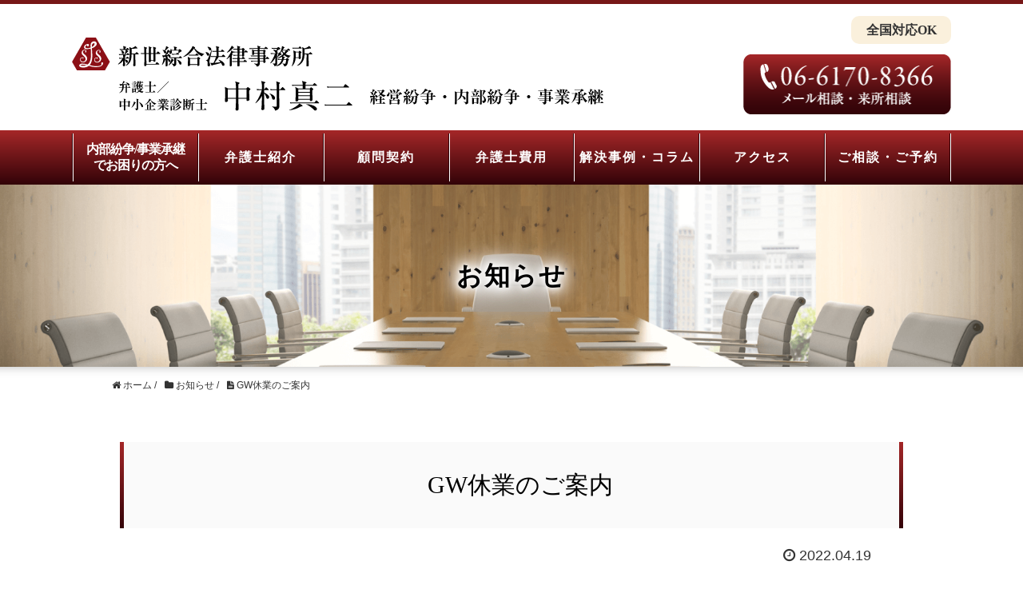

--- FILE ---
content_type: text/html; charset=UTF-8
request_url: https://funsou.lawyer-nakamura.jp/news/1285/
body_size: 13676
content:
<!DOCTYPE HTML>
<html lang="ja" prefix="og: http://ogp.me/ns#">
<head>
<!-- Global site tag (gtag.js) - Google Analytics -->
<script async src="https://www.googletagmanager.com/gtag/js?id=G-RLDKWL83R9"></script>
<script>
  window.dataLayer = window.dataLayer || [];
  function gtag(){dataLayer.push(arguments);}
  gtag('js', new Date());

  gtag('config', 'G-RLDKWL83R9');
</script>
<script
  src="https://js.sentry-cdn.com/7cba6b9bc0c6e78771c2d2f8c77012bc.min.js"
  crossorigin="anonymous"
></script>
	<meta charset="UTF-8">
<meta name='robots' content='max-image-preview:large' />
<meta name="keywords" content="" />
<meta name="description" content="当職は、2022年4月28日（木）～2022年5月5日（木）の期間を休業とさせていただきます。 同期間中のメールやお電話でのお問い合わせはお休みさせていただきます。ご不便をおかけいたしますが、何卒よろしくお願いいたします [&hellip;]" />
<meta name="robots" content="index" />
<link rel='dns-prefetch' href='//cdn.jsdelivr.net' />
<link rel="alternate" type="application/rss+xml" title="内部紛争・経営権争い・事業承継に関する法律相談なら | 弁護士／中小企業診断士 中村真二（大阪弁護士会所属） &raquo; GW休業のご案内 のコメントのフィード" href="https://funsou.lawyer-nakamura.jp/news/1285/feed/" />
<link rel='stylesheet' id='font-awesome-css' href='https://funsou.lawyer-nakamura.jp/wp-content/themes/xeory_extension/lib/css/font-awesome.min.css?ver=6.6.4' type='text/css' media='all' />
<link rel='stylesheet' id='base-css-css' href='https://funsou.lawyer-nakamura.jp/wp-content/themes/xeory_extension/base.css?ver=6.6.4' type='text/css' media='all' />
<link rel='stylesheet' id='slick-css-css' href='https://funsou.lawyer-nakamura.jp/wp-content/themes/xeory_extension/lib/slick/slick.css?ver=6.6.4' type='text/css' media='all' />
<link rel='stylesheet' id='slick-theme-css-css' href='https://funsou.lawyer-nakamura.jp/wp-content/themes/xeory_extension/lib/slick/slick-theme.css?ver=6.6.4' type='text/css' media='all' />
<link rel='stylesheet' id='main-css-css' href='https://funsou.lawyer-nakamura.jp/wp-content/themes/xeory_extension/style.css?ver=1623748821' type='text/css' media='all' />
<link rel='stylesheet' id='wp-block-library-css' href='https://funsou.lawyer-nakamura.jp/wp-includes/css/dist/block-library/style.min.css?ver=6.6.4' type='text/css' media='all' />
<style id='classic-theme-styles-inline-css' type='text/css'>
/*! This file is auto-generated */
.wp-block-button__link{color:#fff;background-color:#32373c;border-radius:9999px;box-shadow:none;text-decoration:none;padding:calc(.667em + 2px) calc(1.333em + 2px);font-size:1.125em}.wp-block-file__button{background:#32373c;color:#fff;text-decoration:none}
</style>
<style id='global-styles-inline-css' type='text/css'>
:root{--wp--preset--aspect-ratio--square: 1;--wp--preset--aspect-ratio--4-3: 4/3;--wp--preset--aspect-ratio--3-4: 3/4;--wp--preset--aspect-ratio--3-2: 3/2;--wp--preset--aspect-ratio--2-3: 2/3;--wp--preset--aspect-ratio--16-9: 16/9;--wp--preset--aspect-ratio--9-16: 9/16;--wp--preset--color--black: #000000;--wp--preset--color--cyan-bluish-gray: #abb8c3;--wp--preset--color--white: #ffffff;--wp--preset--color--pale-pink: #f78da7;--wp--preset--color--vivid-red: #cf2e2e;--wp--preset--color--luminous-vivid-orange: #ff6900;--wp--preset--color--luminous-vivid-amber: #fcb900;--wp--preset--color--light-green-cyan: #7bdcb5;--wp--preset--color--vivid-green-cyan: #00d084;--wp--preset--color--pale-cyan-blue: #8ed1fc;--wp--preset--color--vivid-cyan-blue: #0693e3;--wp--preset--color--vivid-purple: #9b51e0;--wp--preset--gradient--vivid-cyan-blue-to-vivid-purple: linear-gradient(135deg,rgba(6,147,227,1) 0%,rgb(155,81,224) 100%);--wp--preset--gradient--light-green-cyan-to-vivid-green-cyan: linear-gradient(135deg,rgb(122,220,180) 0%,rgb(0,208,130) 100%);--wp--preset--gradient--luminous-vivid-amber-to-luminous-vivid-orange: linear-gradient(135deg,rgba(252,185,0,1) 0%,rgba(255,105,0,1) 100%);--wp--preset--gradient--luminous-vivid-orange-to-vivid-red: linear-gradient(135deg,rgba(255,105,0,1) 0%,rgb(207,46,46) 100%);--wp--preset--gradient--very-light-gray-to-cyan-bluish-gray: linear-gradient(135deg,rgb(238,238,238) 0%,rgb(169,184,195) 100%);--wp--preset--gradient--cool-to-warm-spectrum: linear-gradient(135deg,rgb(74,234,220) 0%,rgb(151,120,209) 20%,rgb(207,42,186) 40%,rgb(238,44,130) 60%,rgb(251,105,98) 80%,rgb(254,248,76) 100%);--wp--preset--gradient--blush-light-purple: linear-gradient(135deg,rgb(255,206,236) 0%,rgb(152,150,240) 100%);--wp--preset--gradient--blush-bordeaux: linear-gradient(135deg,rgb(254,205,165) 0%,rgb(254,45,45) 50%,rgb(107,0,62) 100%);--wp--preset--gradient--luminous-dusk: linear-gradient(135deg,rgb(255,203,112) 0%,rgb(199,81,192) 50%,rgb(65,88,208) 100%);--wp--preset--gradient--pale-ocean: linear-gradient(135deg,rgb(255,245,203) 0%,rgb(182,227,212) 50%,rgb(51,167,181) 100%);--wp--preset--gradient--electric-grass: linear-gradient(135deg,rgb(202,248,128) 0%,rgb(113,206,126) 100%);--wp--preset--gradient--midnight: linear-gradient(135deg,rgb(2,3,129) 0%,rgb(40,116,252) 100%);--wp--preset--font-size--small: 13px;--wp--preset--font-size--medium: 20px;--wp--preset--font-size--large: 36px;--wp--preset--font-size--x-large: 42px;--wp--preset--spacing--20: 0.44rem;--wp--preset--spacing--30: 0.67rem;--wp--preset--spacing--40: 1rem;--wp--preset--spacing--50: 1.5rem;--wp--preset--spacing--60: 2.25rem;--wp--preset--spacing--70: 3.38rem;--wp--preset--spacing--80: 5.06rem;--wp--preset--shadow--natural: 6px 6px 9px rgba(0, 0, 0, 0.2);--wp--preset--shadow--deep: 12px 12px 50px rgba(0, 0, 0, 0.4);--wp--preset--shadow--sharp: 6px 6px 0px rgba(0, 0, 0, 0.2);--wp--preset--shadow--outlined: 6px 6px 0px -3px rgba(255, 255, 255, 1), 6px 6px rgba(0, 0, 0, 1);--wp--preset--shadow--crisp: 6px 6px 0px rgba(0, 0, 0, 1);}:where(.is-layout-flex){gap: 0.5em;}:where(.is-layout-grid){gap: 0.5em;}body .is-layout-flex{display: flex;}.is-layout-flex{flex-wrap: wrap;align-items: center;}.is-layout-flex > :is(*, div){margin: 0;}body .is-layout-grid{display: grid;}.is-layout-grid > :is(*, div){margin: 0;}:where(.wp-block-columns.is-layout-flex){gap: 2em;}:where(.wp-block-columns.is-layout-grid){gap: 2em;}:where(.wp-block-post-template.is-layout-flex){gap: 1.25em;}:where(.wp-block-post-template.is-layout-grid){gap: 1.25em;}.has-black-color{color: var(--wp--preset--color--black) !important;}.has-cyan-bluish-gray-color{color: var(--wp--preset--color--cyan-bluish-gray) !important;}.has-white-color{color: var(--wp--preset--color--white) !important;}.has-pale-pink-color{color: var(--wp--preset--color--pale-pink) !important;}.has-vivid-red-color{color: var(--wp--preset--color--vivid-red) !important;}.has-luminous-vivid-orange-color{color: var(--wp--preset--color--luminous-vivid-orange) !important;}.has-luminous-vivid-amber-color{color: var(--wp--preset--color--luminous-vivid-amber) !important;}.has-light-green-cyan-color{color: var(--wp--preset--color--light-green-cyan) !important;}.has-vivid-green-cyan-color{color: var(--wp--preset--color--vivid-green-cyan) !important;}.has-pale-cyan-blue-color{color: var(--wp--preset--color--pale-cyan-blue) !important;}.has-vivid-cyan-blue-color{color: var(--wp--preset--color--vivid-cyan-blue) !important;}.has-vivid-purple-color{color: var(--wp--preset--color--vivid-purple) !important;}.has-black-background-color{background-color: var(--wp--preset--color--black) !important;}.has-cyan-bluish-gray-background-color{background-color: var(--wp--preset--color--cyan-bluish-gray) !important;}.has-white-background-color{background-color: var(--wp--preset--color--white) !important;}.has-pale-pink-background-color{background-color: var(--wp--preset--color--pale-pink) !important;}.has-vivid-red-background-color{background-color: var(--wp--preset--color--vivid-red) !important;}.has-luminous-vivid-orange-background-color{background-color: var(--wp--preset--color--luminous-vivid-orange) !important;}.has-luminous-vivid-amber-background-color{background-color: var(--wp--preset--color--luminous-vivid-amber) !important;}.has-light-green-cyan-background-color{background-color: var(--wp--preset--color--light-green-cyan) !important;}.has-vivid-green-cyan-background-color{background-color: var(--wp--preset--color--vivid-green-cyan) !important;}.has-pale-cyan-blue-background-color{background-color: var(--wp--preset--color--pale-cyan-blue) !important;}.has-vivid-cyan-blue-background-color{background-color: var(--wp--preset--color--vivid-cyan-blue) !important;}.has-vivid-purple-background-color{background-color: var(--wp--preset--color--vivid-purple) !important;}.has-black-border-color{border-color: var(--wp--preset--color--black) !important;}.has-cyan-bluish-gray-border-color{border-color: var(--wp--preset--color--cyan-bluish-gray) !important;}.has-white-border-color{border-color: var(--wp--preset--color--white) !important;}.has-pale-pink-border-color{border-color: var(--wp--preset--color--pale-pink) !important;}.has-vivid-red-border-color{border-color: var(--wp--preset--color--vivid-red) !important;}.has-luminous-vivid-orange-border-color{border-color: var(--wp--preset--color--luminous-vivid-orange) !important;}.has-luminous-vivid-amber-border-color{border-color: var(--wp--preset--color--luminous-vivid-amber) !important;}.has-light-green-cyan-border-color{border-color: var(--wp--preset--color--light-green-cyan) !important;}.has-vivid-green-cyan-border-color{border-color: var(--wp--preset--color--vivid-green-cyan) !important;}.has-pale-cyan-blue-border-color{border-color: var(--wp--preset--color--pale-cyan-blue) !important;}.has-vivid-cyan-blue-border-color{border-color: var(--wp--preset--color--vivid-cyan-blue) !important;}.has-vivid-purple-border-color{border-color: var(--wp--preset--color--vivid-purple) !important;}.has-vivid-cyan-blue-to-vivid-purple-gradient-background{background: var(--wp--preset--gradient--vivid-cyan-blue-to-vivid-purple) !important;}.has-light-green-cyan-to-vivid-green-cyan-gradient-background{background: var(--wp--preset--gradient--light-green-cyan-to-vivid-green-cyan) !important;}.has-luminous-vivid-amber-to-luminous-vivid-orange-gradient-background{background: var(--wp--preset--gradient--luminous-vivid-amber-to-luminous-vivid-orange) !important;}.has-luminous-vivid-orange-to-vivid-red-gradient-background{background: var(--wp--preset--gradient--luminous-vivid-orange-to-vivid-red) !important;}.has-very-light-gray-to-cyan-bluish-gray-gradient-background{background: var(--wp--preset--gradient--very-light-gray-to-cyan-bluish-gray) !important;}.has-cool-to-warm-spectrum-gradient-background{background: var(--wp--preset--gradient--cool-to-warm-spectrum) !important;}.has-blush-light-purple-gradient-background{background: var(--wp--preset--gradient--blush-light-purple) !important;}.has-blush-bordeaux-gradient-background{background: var(--wp--preset--gradient--blush-bordeaux) !important;}.has-luminous-dusk-gradient-background{background: var(--wp--preset--gradient--luminous-dusk) !important;}.has-pale-ocean-gradient-background{background: var(--wp--preset--gradient--pale-ocean) !important;}.has-electric-grass-gradient-background{background: var(--wp--preset--gradient--electric-grass) !important;}.has-midnight-gradient-background{background: var(--wp--preset--gradient--midnight) !important;}.has-small-font-size{font-size: var(--wp--preset--font-size--small) !important;}.has-medium-font-size{font-size: var(--wp--preset--font-size--medium) !important;}.has-large-font-size{font-size: var(--wp--preset--font-size--large) !important;}.has-x-large-font-size{font-size: var(--wp--preset--font-size--x-large) !important;}
:where(.wp-block-post-template.is-layout-flex){gap: 1.25em;}:where(.wp-block-post-template.is-layout-grid){gap: 1.25em;}
:where(.wp-block-columns.is-layout-flex){gap: 2em;}:where(.wp-block-columns.is-layout-grid){gap: 2em;}
:root :where(.wp-block-pullquote){font-size: 1.5em;line-height: 1.6;}
</style>
<link rel='stylesheet' id='contact-form-7-css' href='https://funsou.lawyer-nakamura.jp/wp-content/plugins/contact-form-7/includes/css/styles.css?ver=5.9.8' type='text/css' media='all' />
<link rel='stylesheet' id='fancybox-for-wp-css' href='https://funsou.lawyer-nakamura.jp/wp-content/plugins/fancybox-for-wordpress/assets/css/fancybox.css?ver=1.3.4' type='text/css' media='all' />
<script type="text/javascript" src="https://funsou.lawyer-nakamura.jp/wp-content/plugins/wp-sentry-integration/public/wp-sentry-browser.min.js?ver=8.10.0" id="wp-sentry-browser-bundle-js"></script>
<script type="text/javascript" id="wp-sentry-browser-js-extra">
/* <![CDATA[ */
var wp_sentry = {"environment":"production","release":"1.0","context":{"tags":{"wordpress":"6.6.4","language":"ja"}},"dsn":"https:\/\/67e1679b8b6aec921ffae7df83d5dc9f@o4507502903033856.ingest.us.sentry.io\/4507615955582980"};
/* ]]> */
</script>
<script type="text/javascript" src="https://funsou.lawyer-nakamura.jp/wp-content/plugins/wp-sentry-integration/public/wp-sentry-init.js?ver=8.10.0" id="wp-sentry-browser-js"></script>
<script type="text/javascript" src="https://funsou.lawyer-nakamura.jp/wp-includes/js/jquery/jquery.min.js?ver=3.7.1" id="jquery-core-js"></script>
<script type="text/javascript" src="https://funsou.lawyer-nakamura.jp/wp-includes/js/jquery/jquery-migrate.min.js?ver=3.4.1" id="jquery-migrate-js"></script>
<script type="text/javascript" src="https://funsou.lawyer-nakamura.jp/wp-content/plugins/fancybox-for-wordpress/assets/js/jquery.fancybox.js?ver=1.3.4" id="fancybox-for-wp-js"></script>
<link rel="canonical" href="https://funsou.lawyer-nakamura.jp/news/1285/" />

<!-- Fancybox for WordPress v3.3.4 -->
<style type="text/css">
	.fancybox-slide--image .fancybox-content{background-color: #FFFFFF}div.fancybox-caption{display:none !important;}
	
	img.fancybox-image{border-width:10px;border-color:#FFFFFF;border-style:solid;}
	div.fancybox-bg{background-color:rgba(102,102,102,0.3);opacity:1 !important;}div.fancybox-content{border-color:#FFFFFF}
	div#fancybox-title{background-color:#FFFFFF}
	div.fancybox-content{background-color:#FFFFFF}
	div#fancybox-title-inside{color:#333333}
	
	
	
	div.fancybox-caption p.caption-title{display:inline-block}
	div.fancybox-caption p.caption-title{font-size:14px}
	div.fancybox-caption p.caption-title{color:#333333}
	div.fancybox-caption {color:#333333}div.fancybox-caption p.caption-title {background:#fff; width:auto;padding:10px 30px;}div.fancybox-content p.caption-title{color:#333333;margin: 0;padding: 5px 0;}body.fancybox-active .fancybox-container .fancybox-stage .fancybox-content .fancybox-close-small{display:block;}
</style><script type="text/javascript">
	jQuery(function () {

		var mobileOnly = false;
		
		if (mobileOnly) {
			return;
		}

		jQuery.fn.getTitle = function () { // Copy the title of every IMG tag and add it to its parent A so that fancybox can show titles
			var arr = jQuery("a[data-fancybox]");
									jQuery.each(arr, function() {
										var title = jQuery(this).children("img").attr("title");
										var caption = jQuery(this).next("figcaption").html();
                                        if(caption && title){jQuery(this).attr("title",title+" " + caption)}else if(title){ jQuery(this).attr("title",title);}else if(caption){jQuery(this).attr("title",caption);}
									});			}

		// Supported file extensions

				var thumbnails = jQuery("a:has(img)").not(".nolightbox").not('.envira-gallery-link').not('.ngg-simplelightbox').filter(function () {
			return /\.(jpe?g|png|gif|mp4|webp|bmp|pdf)(\?[^/]*)*$/i.test(jQuery(this).attr('href'))
		});
		

		// Add data-type iframe for links that are not images or videos.
		var iframeLinks = jQuery('.fancyboxforwp').filter(function () {
			return !/\.(jpe?g|png|gif|mp4|webp|bmp|pdf)(\?[^/]*)*$/i.test(jQuery(this).attr('href'))
		}).filter(function () {
			return !/vimeo|youtube/i.test(jQuery(this).attr('href'))
		});
		iframeLinks.attr({"data-type": "iframe"}).getTitle();

				// Gallery All
		thumbnails.addClass("fancyboxforwp").attr("data-fancybox", "gallery").getTitle();
		iframeLinks.attr({"data-fancybox": "gallery"}).getTitle();

		// Gallery type NONE
		
		// Call fancybox and apply it on any link with a rel atribute that starts with "fancybox", with the options set on the admin panel
		jQuery("a.fancyboxforwp").fancyboxforwp({
			loop: false,
			smallBtn: true,
			zoomOpacity: "auto",
			animationEffect: "fade",
			animationDuration: 500,
			transitionEffect: "fade",
			transitionDuration: "300",
			overlayShow: true,
			overlayOpacity: "0.3",
			titleShow: true,
			titlePosition: "inside",
			keyboard: true,
			showCloseButton: true,
			arrows: true,
			clickContent:false,
			clickSlide: "close",
			mobile: {
				clickContent: function (current, event) {
					return current.type === "image" ? "toggleControls" : false;
				},
				clickSlide: function (current, event) {
					return current.type === "image" ? "close" : "close";
				},
			},
			wheel: false,
			toolbar: true,
			preventCaptionOverlap: true,
			onInit: function() { },			onDeactivate
	: function() { },		beforeClose: function() { },			afterShow: function(instance) { jQuery( ".fancybox-image" ).on("click", function( ){ ( instance.isScaledDown() ) ? instance.scaleToActual() : instance.scaleToFit() }) },				afterClose: function() { },					caption : function( instance, item ) {var title ="";if("undefined" != typeof jQuery(this).context ){var title = jQuery(this).context.title;} else { var title = ("undefined" != typeof jQuery(this).attr("title")) ? jQuery(this).attr("title") : false;}var caption = jQuery(this).data('caption') || '';if ( item.type === 'image' && title.length ) {caption = (caption.length ? caption + '<br />' : '') + '<p class="caption-title">'+title+'</p>' ;}return caption;},
		afterLoad : function( instance, current ) {current.$content.append('<div class=\"fancybox-custom-caption inside-caption\" style=\" position: absolute;left:0;right:0;color:#000;margin:0 auto;bottom:0;text-align:center;background-color:#FFFFFF \">' + current.opts.caption + '</div>');},
			})
		;

			})
</script>
<!-- END Fancybox for WordPress -->
<meta name="viewport" content="width=device-width, initial-scale=1.0">
<meta http-equiv="X-UA-Compatible" content="IE=edge" />	
<meta name="format-detection" content="telephone=no" />
<link rel="icon" href="https://funsou.lawyer-nakamura.jp/wp-content/uploads/2021/06/fav.png" sizes="32x32" />
<link rel="icon" href="https://funsou.lawyer-nakamura.jp/wp-content/uploads/2021/06/fav.png" sizes="192x192" />
<link rel="apple-touch-icon" href="https://funsou.lawyer-nakamura.jp/wp-content/uploads/2021/06/fav.png" />
<meta name="msapplication-TileImage" content="https://funsou.lawyer-nakamura.jp/wp-content/uploads/2021/06/fav.png" />
		<style type="text/css" id="wp-custom-css">
			.grecaptcha-badge{
	display: none;
}		</style>
			<title>GW休業のご案内 | 内部紛争・経営権争い・事業承継に関する法律相談なら | 弁護士／中小企業診断士 中村真二（大阪弁護士会所属）</title>

<link rel="stylesheet" type="text/css" href="//cdn.jsdelivr.net/npm/slick-carousel@1.8.1/slick/slick.css"/>
<script type="text/javascript" src="//cdn.jsdelivr.net/npm/slick-carousel@1.8.1/slick/slick.min.js"></script>
<script type="text/javascript">
jQuery(function() {
// jQuery('a').click(function(e) {
//   var href = jQuery(this).attr('href');
//   if(href.indexOf("suzushin7.com") != -1 || href.indexOf("http") == -1) {
//     ga('send', 'event', 'inbound', 'click', href);
//   } else {
//     ga('send', 'event', 'outbound', 'click', href);
//   }
// });
	jQuery('.slick_slider').slick({
		autoplay: true,
    	autoplaySpeed: 5000,
		speed: 800,
		fade: true,
		dots: true,
	});
});
document.addEventListener( 'wpcf7mailsent', function( event ) { //フォーム送信が完了した時
	if ( '17' == event.detail.contactFormId ) { //contactform7のid
		ga( 'send', 'event', 'Contact Form', 'フォーム送信', '来所相談' );
	}
	if ( '268' == event.detail.contactFormId ) { //contactform7のid
		ga( 'send', 'event', 'Contact Form', 'フォーム送信', '無料相談' );
	}
}, false );



</script>


        <!-- Global site tag (gtag.js) - Google Analytics -->
        <script async src="https://www.googletagmanager.com/gtag/js?id=UA-71207331-2"></script>
        <script>
          window.dataLayer = window.dataLayer || [];
          function gtag(){dataLayer.push(arguments);}
          gtag('js', new Date());
        
          gtag('config', 'UA-71207331-2');
        </script>

<script type="text/javascript">
    (function(c,l,a,r,i,t,y){
        c[a]=c[a]||function(){(c[a].q=c[a].q||[]).push(arguments)};
        t=l.createElement(r);t.async=1;t.src="https://www.clarity.ms/tag/"+i;
        y=l.getElementsByTagName(r)[0];y.parentNode.insertBefore(t,y);
    })(window, document, "clarity", "script", "b2awe2odke");
</script>

</head>

<body class="post-template-default single single-post postid-1285 single-format-standard one-column default" itemschope="itemscope" itemtype="http://schema.org/WebPage">

  <div id="fb-root"></div>
<script>(function(d, s, id) {
  var js, fjs = d.getElementsByTagName(s)[0];
  if (d.getElementById(id)) return;
  js = d.createElement(s); js.id = id;
  js.src = "//connect.facebook.net/ja_JP/sdk.js#xfbml=1&version=v2.8&appId=";
  fjs.parentNode.insertBefore(js, fjs);
}(document, 'script', 'facebook-jssdk'));</script>
<header id="header" role="banner" itemscope="itemscope" itemtype="http://schema.org/WPHeader">
  <div class="wrap clearfix">
   	<div class="header_info">
   		<div class="header_catch">
   									<p id="logo" itemprop="headline">
			  <a href="https://funsou.lawyer-nakamura.jp"><img class="visible-pc" src="https://funsou.lawyer-nakamura.jp/wp-content/themes/xeory_extension/lib/images/header_logo.png" alt="内部紛争・経営権争い・事業承継に関する法律相談なら | 弁護士／中小企業診断士 中村真二（大阪弁護士会所属）" /><img class="visible-sp" src="https://funsou.lawyer-nakamura.jp/wp-content/themes/xeory_extension/lib/images/header_logo_sp.png" alt="内部紛争・経営権争い・事業承継に関する法律相談なら | 弁護士／中小企業診断士 中村真二（大阪弁護士会所属）" /></a><br />
			</p>    <!-- start global nav  -->
				<div class="header-idea visible-sp">
					経営紛争・内部紛争・事業承継
									</div>
   		</div>
   		<div class="header_address visible-pc">
			<!--<span class="label_header-rignt">初回相談無料</span>-->
			<span class="label_header-rignt">全国対応OK</span>
			<a href="https://funsou.lawyer-nakamura.jp/contact/">
				<img src="https://funsou.lawyer-nakamura.jp/wp-content/themes/xeory_extension/lib/images/header_right_soudan.png" alt="電話番号:06-6170-8366　メール相談・来所相談を承ります">
			</a>
			<!--
   			大阪市北区西天満4-6-18 ACCESSビル2階　【TEL】06-6170-8366<br>
			<a href="http://lawyer-nakamura.jp" target="_blank">新世綜合法律事務所 ホームページ</a><br>
			<a href="http://lawyer-nakamura.jp" target="_blank">弁護士 中村真二 ホームページ</a>
			-->
			</div>
							<div id="header-nav-btn" class="visible-sp">
					<a href="#"><img src="https://funsou.lawyer-nakamura.jp/wp-content/themes/xeory_extension/lib/images/sp_menu.png" alt=""></a>
				</div>
			   	</div>
  </div>
</header>
	
<div id="header-right" class="clearfix ">
	<div class="wrap">
		
				<div id="header-gnav-area">
		  <nav id="gnav" role="navigation" itemscope="itemscope" itemtype="http://scheme.org/SiteNavigationElement">
		  <div id="gnav-container" class="gnav-container"><ul id="gnav-ul" class="clearfix"><li id="menu-item-31" class="menu-item menu-item-type-post_type menu-item-object-page menu-item-31 naibu"><a href="https://funsou.lawyer-nakamura.jp/naibu/">内部紛争/事業承継でお困りの方へ</a></li>
<li id="menu-item-43" class="menu-item menu-item-type-post_type menu-item-object-page menu-item-43 introduction"><a href="https://funsou.lawyer-nakamura.jp/introduction/">弁護士紹介</a></li>
<li id="menu-item-715" class="menu-item menu-item-type-post_type menu-item-object-page menu-item-715 adviser"><a href="https://funsou.lawyer-nakamura.jp/adviser/">顧問契約</a></li>
<li id="menu-item-19" class="menu-item menu-item-type-post_type menu-item-object-page menu-item-19 fee"><a href="https://funsou.lawyer-nakamura.jp/fee/">弁護士費用</a></li>
<li id="menu-item-22" class="menu-item menu-item-type-post_type menu-item-object-page menu-item-22 cases"><a href="https://funsou.lawyer-nakamura.jp/cases/">解決事例・コラム</a></li>
<li id="menu-item-25" class="menu-item menu-item-type-post_type menu-item-object-page menu-item-25 access"><a href="https://funsou.lawyer-nakamura.jp/access/">アクセス</a></li>
<li id="menu-item-40" class="menu-item menu-item-type-post_type menu-item-object-page menu-item-40 contact"><a href="https://funsou.lawyer-nakamura.jp/contact/">ご相談・ご予約</a></li>
</ul></div>  
		  </nav>
		</div>
		
	</div><!-- /header-right -->
</div>



  <nav id="gnav-sp">
    <div class="wrap">
    
    <div class="grid-wrap">
            <div id="header-cont-about" class="grid-3">
                  </div>
        <div id="header-cont-content" class="grid-6">
          <!-- <h4>ブログコンテンツ</h4> -->
                <div id="gnav-container-sp" class="gnav-container"><ul id="gnav-ul-sp" class="clearfix"><li class="menu-item menu-item-type-post_type menu-item-object-page menu-item-31 naibu"><a href="https://funsou.lawyer-nakamura.jp/naibu/">内部紛争/事業承継でお困りの方へ</a></li>
<li class="menu-item menu-item-type-post_type menu-item-object-page menu-item-43 introduction"><a href="https://funsou.lawyer-nakamura.jp/introduction/">弁護士紹介</a></li>
<li class="menu-item menu-item-type-post_type menu-item-object-page menu-item-715 adviser"><a href="https://funsou.lawyer-nakamura.jp/adviser/">顧問契約</a></li>
<li class="menu-item menu-item-type-post_type menu-item-object-page menu-item-19 fee"><a href="https://funsou.lawyer-nakamura.jp/fee/">弁護士費用</a></li>
<li class="menu-item menu-item-type-post_type menu-item-object-page menu-item-22 cases"><a href="https://funsou.lawyer-nakamura.jp/cases/">解決事例・コラム</a></li>
<li class="menu-item menu-item-type-post_type menu-item-object-page menu-item-25 access"><a href="https://funsou.lawyer-nakamura.jp/access/">アクセス</a></li>
<li class="menu-item menu-item-type-post_type menu-item-object-page menu-item-40 contact"><a href="https://funsou.lawyer-nakamura.jp/contact/">ご相談・ご予約</a></li>
</ul></div>        </div>
        
    </div>
    
    </div>
  </nav>




<header class="post-header">
	<div class="wrap">
		<h1 class="post-title" itemprop="headline">
      お知らせ    </h1>
	</div>
</header>
<div id="content">

<div class="breadcrumb-area">
<div class="wrap">
  <ol class="breadcrumb clearfix"><li itemscope="itemscope" itemtype="http://data-vocabulary.org/Breadcrumb"><a href="https://funsou.lawyer-nakamura.jp" itemprop="url"><i class="fa fa-home"></i> <span itemprop="title">ホーム</span></a> / </li><li itemscope="itemscope" itemtype="http://data-vocabulary.org/Breadcrumb"><a href="https://funsou.lawyer-nakamura.jp/category/news/" itemprop="url"><i class="fa fa-folder"></i> <span itemprop="title">お知らせ</span></a> / </li><li><i class="fa fa-file-text"></i> GW休業のご案内</li></ol></div>
</div>

<div class="wrap">

  

  <div id="main" class="col-md-10 col-md-offset-1" role="main" itemprop="mainContentOfPage" itemscope="itemscope" itemtype="http://schema.org/Blog">
    
    <div class="main-inner">
    
            
        <article id="post-1285" class="post-1285 post type-post status-publish format-standard hentry category-news" itemscope="itemscope" itemtype="http://schema.org/BlogPosting">

            
      <section class="post-content" itemprop="text">
        <h2>GW休業のご案内</h2>
        <p class="datetime text-right">
          <time datetime="2022-04-19T23:18:25+09:00"><i class="fa fa-clock-o"></i> 2022.04.19</time>
        </p>
		
        <p>当職は、2022年4月28日（木）～2022年5月5日（木）の期間を休業とさせていただきます。</p>
<p>同期間中のメールやお電話でのお問い合わせはお休みさせていただきます。ご不便をおかけいたしますが、何卒よろしくお願いいたします。</p>		  
		      </section>
	  
	  

            
          
    </article>
      
     
    
    
        

    </div><!-- /main-inner -->
  </div><!-- /main -->
  
  <div id="side" class="col-md-4" role="complementary" itemscope="itemscope" itemtype="http://schema.org/WPSideBar">
    <div class="side-inner">
      <div class="side-widget-area">
        
      <div id="recent-posts-3" class="widget_recent_entries side-widget"><div class="side-widget-inner"><h4 class="side-title"><span class="widget-title-inner">最新の投稿</span></h4><ul><li><a href="https://funsou.lawyer-nakamura.jp/?post_type=post&p=1395">年末年始の取扱いについて</a></li><li><a href="https://funsou.lawyer-nakamura.jp/?post_type=post&p=1386">親族内承継と会社法（株式会社）① ～会社法（株式会社）と親族内承継のジレンマ～</a></li><li><a href="https://funsou.lawyer-nakamura.jp/?post_type=post&p=1383">夏季休業期間の取扱いについて</a></li><li><a href="https://funsou.lawyer-nakamura.jp/?post_type=post&p=1375">2025年3月10日（月）のシンポジウム 「後悔しないM＆Aに向けて私たちが出来る事」について産経新聞で当職のコメントが取り上げられました</a></li><li><a href="https://funsou.lawyer-nakamura.jp/?post_type=post&p=1368">2025年3月10日（月）の大阪事業承継・引継ぎ支援センターとの連携シンポジウム 「後悔しないM＆Aに向けて私たちが出来る事」で当職が発表します</a></li><li><a href="https://funsou.lawyer-nakamura.jp/?post_type=post&p=1356">当職が関与した「M＆Aのリスクで後悔しないためのチェックシート」が日本経済新聞や大阪府事業承継・引継ぎ支援センターのHPに掲載されました</a></li><li><a href="https://funsou.lawyer-nakamura.jp/?post_type=post&p=1343">夏季休業期間の取扱いについて</a></li><li><a href="https://funsou.lawyer-nakamura.jp/?post_type=post&p=1330">年末年始の取扱いについて</a></li><li><a href="https://funsou.lawyer-nakamura.jp/?post_type=post&p=1325">大阪府事業承継・引継ぎ支援センター主催の金融機関等連絡会で当職が発表しました。</a></li><li><a href="https://funsou.lawyer-nakamura.jp/?post_type=post&p=1321">夏季休業期間の取扱いについて</a></li></ul></div></div>      
      </div><!-- //side-widget-area -->
      
    </div>
  </div><!-- /side -->
  
</div><!-- /wrap -->

</div><!-- /content -->

<div id="front-contact" class="front-main-cont">
	<div class="wrap">
		<div style="text-align: center;">
			<p>
				<span>お気軽にお電話ください。</span><br>
				<!--無料-->相談のご予約はこちら
			</p>
			<a class="footer-contact" href="https://funsou.lawyer-nakamura.jp/contact/" style="margin-top: 10px;">
				<img class="visible-pc" src="https://funsou.lawyer-nakamura.jp/wp-content/themes/xeory_extension/lib/images/bottom_soudan.png" alt="ご相談・ご予約はこちら　お電話：06-6170-8366">
        <img class="visible-sp" src="https://funsou.lawyer-nakamura.jp/wp-content/themes/xeory_extension/lib/images/footer_tel.png" alt="電話番号:06-6170-8366　メール相談・来所相談を承ります">
			</a>
		</div>
    <div class="to-shinsei">
      <p>多種多様な事案に対応</p>
      <a href="https://www.shinsei-lo.gr.jp/" target="_blank">新世綜合法律相談事務所</a>
    </div>
	</div>
</div><!-- /front-contents -->

<footer id="footer">
  <div class="footer-01">
    <div class="wrap" style="text-align: center; color: #000;">
	  <div class="footer-menu-logo">
	  	<a href="https://funsou.lawyer-nakamura.jp/">
        <img class="visible-pc" src="https://funsou.lawyer-nakamura.jp/wp-content/themes/xeory_extension/assets/img/footer_logo.svg" alt="新世綜合法律相談事務所 弁護士 中村真二">
        <img class="visible-sp" src="https://funsou.lawyer-nakamura.jp/wp-content/themes/xeory_extension/assets/img/footer_logo_sp.png" alt="新世綜合法律相談事務所 弁護士 中村真二">
	  	</a>
		<p>大阪市北区西天満 4-6-18 ACCESS ビル 2階</p>
<!--
		<a class="visible-pc" href="https://funsou.lawyer-nakamura.jp/contact/">
			<img src="https://funsou.lawyer-nakamura.jp/wp-content/themes/xeory_extension/lib/images/header_right_soudan.png" alt="電話番号:06-6170-8366　メール相談・来所相談を承ります">
		</a>
-->
	  </div>
      <div class="footer-menu-wrapper visible-pc">
        <div class="footer-menu-list footer-menu-1 "><ul id="menu-footer1" class="main-menu"><li id="menu-item-324" class="menu-item menu-item-type-custom menu-item-object-custom menu-item-home menu-item-324"><a href="https://funsou.lawyer-nakamura.jp/">ホーム</a></li>
<li id="menu-item-318" class="menu-item menu-item-type-post_type menu-item-object-page menu-item-has-children menu-item-318 naibu"><a href="https://funsou.lawyer-nakamura.jp/naibu/">内部紛争/事業承継でお困りの方へ</a>
<ul class="sub-menu">
	<li id="menu-item-986" class="menu-item menu-item-type-custom menu-item-object-custom menu-item-986"><a href="https://funsou.lawyer-nakamura.jp/naibu/#t1">内部紛争とは</a></li>
	<li id="menu-item-987" class="menu-item menu-item-type-custom menu-item-object-custom menu-item-987"><a href="https://funsou.lawyer-nakamura.jp/naibu/#t2">トラブル型事業承継とは</a></li>
	<li id="menu-item-988" class="menu-item menu-item-type-custom menu-item-object-custom menu-item-988"><a href="https://funsou.lawyer-nakamura.jp/naibu/#t3">数字で見るご依頼データ</a></li>
	<li id="menu-item-989" class="menu-item menu-item-type-custom menu-item-object-custom menu-item-989"><a href="https://funsou.lawyer-nakamura.jp/naibu/#t4">内部紛争と事業承継の主な分類</a></li>
</ul>
</li>
<li id="menu-item-503" class="menu-item menu-item-type-post_type menu-item-object-page menu-item-503 introduction"><a href="https://funsou.lawyer-nakamura.jp/introduction/">弁護士紹介</a></li>
<li id="menu-item-990" class="menu-item menu-item-type-post_type menu-item-object-page menu-item-990 adviser"><a href="https://funsou.lawyer-nakamura.jp/adviser/">顧問契約</a></li>
<li id="menu-item-581" class="menu-item menu-item-type-post_type menu-item-object-page menu-item-581 fee"><a href="https://funsou.lawyer-nakamura.jp/fee/">弁護士費用</a></li>
<li id="menu-item-319" class="menu-item menu-item-type-post_type menu-item-object-page menu-item-319 cases"><a href="https://funsou.lawyer-nakamura.jp/cases/">解決事例・コラム</a></li>
<li id="menu-item-582" class="menu-item menu-item-type-post_type menu-item-object-page menu-item-582 access"><a href="https://funsou.lawyer-nakamura.jp/access/">アクセス</a></li>
<li id="menu-item-583" class="menu-item menu-item-type-post_type menu-item-object-page menu-item-583 contact"><a href="https://funsou.lawyer-nakamura.jp/contact/">ご相談・ご予約</a></li>
<li id="menu-item-584" class="menu-item menu-item-type-post_type menu-item-object-page menu-item-584 privacypolicy"><a href="https://funsou.lawyer-nakamura.jp/privacypolicy/">個人情報保護方針</a></li>
</ul></div><div class="footer-menu-list footer-menu-2"><ul id="menu-footer2" class="main-menu"><li id="menu-item-991" class="menu-item menu-item-type-post_type menu-item-object-page menu-item-has-children menu-item-991 cases"><a href="https://funsou.lawyer-nakamura.jp/cases/">解決事例・コラム</a>
<ul class="sub-menu">
	<li id="menu-item-992" class="menu-item menu-item-type-custom menu-item-object-custom menu-item-992"><a href="https://funsou.lawyer-nakamura.jp/cases/#t1">構図別の内部紛争</a></li>
	<li id="menu-item-993" class="menu-item menu-item-type-custom menu-item-object-custom menu-item-993"><a href="https://funsou.lawyer-nakamura.jp/cases/#t2">段階別の内部紛争</a></li>
	<li id="menu-item-994" class="menu-item menu-item-type-custom menu-item-object-custom menu-item-994"><a href="https://funsou.lawyer-nakamura.jp/cases/#t3">争点別の内部紛争</a></li>
	<li id="menu-item-995" class="menu-item menu-item-type-custom menu-item-object-custom menu-item-995"><a href="https://funsou.lawyer-nakamura.jp/cases/#t4">保有割合別の内部紛争</a></li>
	<li id="menu-item-996" class="menu-item menu-item-type-custom menu-item-object-custom menu-item-996"><a href="https://funsou.lawyer-nakamura.jp/cases/#t5">株主属性別の内部紛争</a></li>
	<li id="menu-item-997" class="menu-item menu-item-type-custom menu-item-object-custom menu-item-997"><a href="https://funsou.lawyer-nakamura.jp/cases/#t6">事業承継形態別</a></li>
	<li id="menu-item-998" class="menu-item menu-item-type-custom menu-item-object-custom menu-item-998"><a href="https://funsou.lawyer-nakamura.jp/cases/#t7">その他</a></li>
</ul>
</li>
</ul></div><div class="footer-menu-list footer-menu-3"><ul id="menu-footer3" class="main-menu"><li id="menu-item-571" class="menu-item menu-item-type-post_type menu-item-object-page menu-item-has-children menu-item-571 composition"><a href="https://funsou.lawyer-nakamura.jp/composition/">構図別の内部紛争</a>
<ul class="sub-menu">
	<li id="menu-item-572" class="menu-item menu-item-type-post_type menu-item-object-page menu-item-572 current_vs_current"><a href="https://funsou.lawyer-nakamura.jp/composition/current_vs_current/">現経営陣 対 現経営陣</a></li>
	<li id="menu-item-573" class="menu-item menu-item-type-post_type menu-item-object-page menu-item-573 current_vs_old"><a href="https://funsou.lawyer-nakamura.jp/composition/current_vs_old/">現経営陣 対 旧経営陣</a></li>
	<li id="menu-item-574" class="menu-item menu-item-type-post_type menu-item-object-page menu-item-574 current_vs_shareholders"><a href="https://funsou.lawyer-nakamura.jp/composition/current_vs_shareholders/">現経営陣 対 株主</a></li>
	<li id="menu-item-575" class="menu-item menu-item-type-post_type menu-item-object-page menu-item-575 shareholder_vs_shareholder"><a href="https://funsou.lawyer-nakamura.jp/composition/shareholder_vs_shareholder/">株主 対 株主</a></li>
</ul>
</li>
<li id="menu-item-576" class="menu-item menu-item-type-post_type menu-item-object-page menu-item-has-children menu-item-576 stage"><a href="https://funsou.lawyer-nakamura.jp/stage/">段階別の内部紛争</a>
<ul class="sub-menu">
	<li id="menu-item-577" class="menu-item menu-item-type-post_type menu-item-object-page menu-item-577 coexistence_prosperity"><a href="https://funsou.lawyer-nakamura.jp/stage/coexistence_prosperity/">共存・共栄段階</a></li>
	<li id="menu-item-578" class="menu-item menu-item-type-post_type menu-item-object-page menu-item-578 coexistence_light_conflict"><a href="https://funsou.lawyer-nakamura.jp/stage/coexistence_light_conflict/">共存・対立段階（浅）</a></li>
	<li id="menu-item-579" class="menu-item menu-item-type-post_type menu-item-object-page menu-item-579 coexistence_deep_conflict"><a href="https://funsou.lawyer-nakamura.jp/stage/coexistence_deep_conflict/">共存・対立段階（深）</a></li>
	<li id="menu-item-580" class="menu-item menu-item-type-post_type menu-item-object-page menu-item-580 exclusion_confliction"><a href="https://funsou.lawyer-nakamura.jp/stage/exclusion_confliction/">排他・対立段階</a></li>
</ul>
</li>
<li id="menu-item-552" class="menu-item menu-item-type-post_type menu-item-object-page menu-item-has-children menu-item-552 matter"><a href="https://funsou.lawyer-nakamura.jp/matter/">争点別の内部紛争</a>
<ul class="sub-menu">
	<li id="menu-item-553" class="menu-item menu-item-type-post_type menu-item-object-page menu-item-553 director"><a href="https://funsou.lawyer-nakamura.jp/matter/director/">取締役に関する裁判</a></li>
	<li id="menu-item-554" class="menu-item menu-item-type-post_type menu-item-object-page menu-item-554 meeting"><a href="https://funsou.lawyer-nakamura.jp/matter/meeting/">株主総会・取締役会に関する裁判</a></li>
	<li id="menu-item-555" class="menu-item menu-item-type-post_type menu-item-object-page menu-item-555 stock"><a href="https://funsou.lawyer-nakamura.jp/matter/stock/">株に関する訴訟</a></li>
	<li id="menu-item-556" class="menu-item menu-item-type-post_type menu-item-object-page menu-item-556"><a href="https://funsou.lawyer-nakamura.jp/matter/non_contentious/">その他</a></li>
</ul>
</li>
</ul></div><div class="footer-menu-list footer-menu-4"><ul id="menu-footer4" class="main-menu"><li id="menu-item-585" class="menu-item menu-item-type-post_type menu-item-object-page menu-item-has-children menu-item-585 holdingratio"><a href="https://funsou.lawyer-nakamura.jp/holdingratio/">保有割合別の内部紛争</a>
<ul class="sub-menu">
	<li id="menu-item-586" class="menu-item menu-item-type-post_type menu-item-object-page menu-item-586 minority"><a href="https://funsou.lawyer-nakamura.jp/holdingratio/minority/">ご自身が少数株主の場合</a></li>
	<li id="menu-item-587" class="menu-item menu-item-type-post_type menu-item-object-page menu-item-587 major"><a href="https://funsou.lawyer-nakamura.jp/holdingratio/major/">ご自身が大株主の場合</a></li>
	<li id="menu-item-588" class="menu-item menu-item-type-post_type menu-item-object-page menu-item-588"><a href="https://funsou.lawyer-nakamura.jp/holdingratio/equilibrium/">両者の株式数が同数の場合</a></li>
</ul>
</li>
<li id="menu-item-589" class="menu-item menu-item-type-post_type menu-item-object-page menu-item-has-children menu-item-589 attribute"><a href="https://funsou.lawyer-nakamura.jp/attribute/">株主属性別の内部紛争</a>
<ul class="sub-menu">
	<li id="menu-item-590" class="menu-item menu-item-type-post_type menu-item-object-page menu-item-590 relative"><a href="https://funsou.lawyer-nakamura.jp/attribute/relative/">親族間経営型</a></li>
	<li id="menu-item-591" class="menu-item menu-item-type-post_type menu-item-object-page menu-item-591 officer"><a href="https://funsou.lawyer-nakamura.jp/attribute/officer/">役員共同経営型</a></li>
	<li id="menu-item-592" class="menu-item menu-item-type-post_type menu-item-object-page menu-item-592"><a href="https://funsou.lawyer-nakamura.jp/attribute/mas/">M&#038;A・第三者承継型</a></li>
	<li id="menu-item-593" class="menu-item menu-item-type-post_type menu-item-object-page menu-item-593 individual"><a href="https://funsou.lawyer-nakamura.jp/attribute/individual/">個人（自然人）共同経営</a></li>
</ul>
</li>
<li id="menu-item-594" class="menu-item menu-item-type-post_type menu-item-object-page menu-item-has-children menu-item-594 business_succession"><a href="https://funsou.lawyer-nakamura.jp/business_succession/">事業承継形態別</a>
<ul class="sub-menu">
	<li id="menu-item-595" class="menu-item menu-item-type-post_type menu-item-object-page menu-item-595 s_relative"><a href="https://funsou.lawyer-nakamura.jp/business_succession/s_relative/">親族間承継</a></li>
	<li id="menu-item-596" class="menu-item menu-item-type-post_type menu-item-object-page menu-item-596 s_employee"><a href="https://funsou.lawyer-nakamura.jp/business_succession/s_employee/">従業員承継</a></li>
	<li id="menu-item-597" class="menu-item menu-item-type-post_type menu-item-object-page menu-item-597"><a href="https://funsou.lawyer-nakamura.jp/business_succession/m_and_as/">M&#038;A・第三者承継</a></li>
	<li id="menu-item-598" class="menu-item menu-item-type-post_type menu-item-object-page menu-item-598 s_individual"><a href="https://funsou.lawyer-nakamura.jp/business_succession/s_individual/">個人事業主承継</a></li>
</ul>
</li>
</ul></div>      </div>
      <div class="footer-about">
        <!-- <div class="footer-logo">
          <a href="https://funsou.lawyer-nakamura.jp/">
            <img src="https://funsou.lawyer-nakamura.jp/wp-content/themes/xeory_extension/assets/img/logo.png" alt="" />
          </a>
        </div> -->
         	<div class="link-banner"><a href="http://www.shinsei-lo.gr.jp/" target="_blank"><img src="https://lawyer-nakamura.jp/wp-content/themes/lawyer-nakamura/img/common/banner_shinsei.jpg" alt="新世綜合法律事務所" style="border:1px #ccc solid; margin:0 5px 15px 5px;"></a><a href="https://lawyer-nakamura.jp/" target="_blank"><img src="https://funsou.lawyer-nakamura.jp/wp-content/themes/xeory_extension/assets/img/banner_nakamura.jpg" alt="弁護士中村真二（大阪弁護士会所属）" style="width:235px; border:1px #ccc solid; margin:0 5px 15px 5px;"></a></div>
		
        <p class="copy-right">Copyright &copy; <a href="https://funsou.lawyer-nakamura.jp/">弁護士 中村真二</a> All Rights Reserved.</p>
      </div>
    </div><!-- /wrap -->
  </div><!-- /footer-01 -->
  </footer>

<a href="#" class="pagetop"><span><i class="fa fa-angle-up"></i></span></a>
<script src="https://apis.google.com/js/platform.js" async defer>
  {lang: 'ja'}
</script><script type="text/javascript" src="https://funsou.lawyer-nakamura.jp/wp-includes/js/dist/hooks.min.js?ver=2810c76e705dd1a53b18" id="wp-hooks-js"></script>
<script type="text/javascript" src="https://funsou.lawyer-nakamura.jp/wp-includes/js/dist/i18n.min.js?ver=5e580eb46a90c2b997e6" id="wp-i18n-js"></script>
<script type="text/javascript" id="wp-i18n-js-after">
/* <![CDATA[ */
wp.i18n.setLocaleData( { 'text direction\u0004ltr': [ 'ltr' ] } );
/* ]]> */
</script>
<script type="text/javascript" src="https://funsou.lawyer-nakamura.jp/wp-content/plugins/contact-form-7/includes/swv/js/index.js?ver=5.9.8" id="swv-js"></script>
<script type="text/javascript" id="contact-form-7-js-extra">
/* <![CDATA[ */
var wpcf7 = {"api":{"root":"https:\/\/funsou.lawyer-nakamura.jp\/wp-json\/","namespace":"contact-form-7\/v1"}};
/* ]]> */
</script>
<script type="text/javascript" id="contact-form-7-js-translations">
/* <![CDATA[ */
( function( domain, translations ) {
	var localeData = translations.locale_data[ domain ] || translations.locale_data.messages;
	localeData[""].domain = domain;
	wp.i18n.setLocaleData( localeData, domain );
} )( "contact-form-7", {"translation-revision-date":"2024-07-17 08:16:16+0000","generator":"GlotPress\/4.0.1","domain":"messages","locale_data":{"messages":{"":{"domain":"messages","plural-forms":"nplurals=1; plural=0;","lang":"ja_JP"},"This contact form is placed in the wrong place.":["\u3053\u306e\u30b3\u30f3\u30bf\u30af\u30c8\u30d5\u30a9\u30fc\u30e0\u306f\u9593\u9055\u3063\u305f\u4f4d\u7f6e\u306b\u7f6e\u304b\u308c\u3066\u3044\u307e\u3059\u3002"],"Error:":["\u30a8\u30e9\u30fc:"]}},"comment":{"reference":"includes\/js\/index.js"}} );
/* ]]> */
</script>
<script type="text/javascript" src="https://funsou.lawyer-nakamura.jp/wp-content/plugins/contact-form-7/includes/js/index.js?ver=5.9.8" id="contact-form-7-js"></script>
<script type="text/javascript" src="https://funsou.lawyer-nakamura.jp/wp-content/themes/xeory_extension/lib/js/app.js?ver=6.6.4" id="app-js"></script>
<script type="text/javascript" src="https://funsou.lawyer-nakamura.jp/wp-content/themes/xeory_extension/lib/js/jquery.pagetop.js?ver=6.6.4" id="pagetop-js"></script>
<script type="text/javascript" src="https://funsou.lawyer-nakamura.jp/wp-content/themes/xeory_extension/lib/slick/slick.min.js?ver=6.6.4" id="slick-js-js"></script>
<script type="text/javascript" id="wp_slimstat-js-extra">
/* <![CDATA[ */
var SlimStatParams = {"ajaxurl":"https:\/\/funsou.lawyer-nakamura.jp\/wp-admin\/admin-ajax.php","baseurl":"\/","dnt":"noslimstat,ab-item","ci":"YTo0OntzOjEyOiJjb250ZW50X3R5cGUiO3M6NDoicG9zdCI7czo4OiJjYXRlZ29yeSI7czoxOiIxIjtzOjEwOiJjb250ZW50X2lkIjtpOjEyODU7czo2OiJhdXRob3IiO3M6MTE6Im1lZGlhaW1wYWN0Ijt9.16a0e6406bae1a40a59164bc212fed86"};
/* ]]> */
</script>
<script defer type="text/javascript" src="https://cdn.jsdelivr.net/wp/wp-slimstat/tags/5.2.8/wp-slimstat.min.js" id="wp_slimstat-js"></script>
<script type="text/javascript" src="https://www.google.com/recaptcha/api.js?render=6LfNuMYpAAAAAM4iCHagL1akDcvsRKXkOvIacXgS&amp;ver=3.0" id="google-recaptcha-js"></script>
<script type="text/javascript" src="https://funsou.lawyer-nakamura.jp/wp-includes/js/dist/vendor/wp-polyfill.min.js?ver=3.15.0" id="wp-polyfill-js"></script>
<script type="text/javascript" id="wpcf7-recaptcha-js-extra">
/* <![CDATA[ */
var wpcf7_recaptcha = {"sitekey":"6LfNuMYpAAAAAM4iCHagL1akDcvsRKXkOvIacXgS","actions":{"homepage":"homepage","contactform":"contactform"}};
/* ]]> */
</script>
<script type="text/javascript" src="https://funsou.lawyer-nakamura.jp/wp-content/plugins/contact-form-7/modules/recaptcha/index.js?ver=5.9.8" id="wpcf7-recaptcha-js"></script>

<script>
(function($){

$(function() {
    $("#header-fnav").hide();
  $("#header-fnav-area").hover(function(){
    $("#header-fnav").fadeIn('fast');
  }, function(){
    $("#header-fnav").fadeOut('fast');
  });
});


// グローバルナビ-サブメニュー
$(function(){
  $("#gnav-ul .sub-menu").css('display', 'none');
  $("#gnav-ul li").hover(function(){
    $(this).children('ul').fadeIn('fast');
  }, function(){
    $(this).children('ul').fadeOut('fast');
  });
});

// トップページメインビジュアル
$(function(){
  h = $(window).height();
  hp = h * .3;
  $('#main_visual').css('height', h + 'px');
  $('#main_visual .wrap').css('padding-top', hp + 'px');
});

$(function(){
	if(window.innerWidth < 768) {
  h = $(window).height();
  hp = h * .2;
  $('#main_visual').css('height', h*0.4 + 'px');
  $('#main_visual .wrap').css('padding-top', hp + 'px');
	}
});

// sp-nav
$(function(){
  var header_h = $('#header').height();
  $('#gnav-sp').hide();

    $(window).resize(function(){
      var w = $(window).width();
      var x = 991;
      if (w >= x) {
          $('#gnav-sp').hide();
      }
  });

  $('#gnav-sp').css('top', header_h);
  $('#header-nav-btn a').click(function(){
    $('#gnav-sp').slideToggle();
    $('body').append('<p class="dummy"></p>');
  });
  $('body').on('click touchend', '.dummy', function() {
    $('#gnav-sp').slideUp();
    $('p.dummy').remove();
    return false;
  });
});

//meganav
$(function(){
	$("#menu-item-38, #meganav").hover(
		function(){
			$("#meganav").show();
		},
		function(){
			$("#meganav").hide();
		}
	);
});
	
//sp-slider
/*
$(function(){
  $(document).ready(function(){
    var numSlick = 0;
    if(window.innerWidth < 768) {
      $('.cols.users').each( function() {
        numSlick++;
        $(this).addClass( 'cols-slider-' + numSlick ).slick({
          infinite: true,
          slidesToShow: 2,
          slidesToScroll: 1          
        });
      });
    }
    
  })
});
*/

})(jQuery);

</script>


</body>
</html>




--- FILE ---
content_type: text/html; charset=utf-8
request_url: https://www.google.com/recaptcha/api2/anchor?ar=1&k=6LfNuMYpAAAAAM4iCHagL1akDcvsRKXkOvIacXgS&co=aHR0cHM6Ly9mdW5zb3UubGF3eWVyLW5ha2FtdXJhLmpwOjQ0Mw..&hl=en&v=PoyoqOPhxBO7pBk68S4YbpHZ&size=invisible&anchor-ms=20000&execute-ms=30000&cb=6f9gd9v84tfw
body_size: 48715
content:
<!DOCTYPE HTML><html dir="ltr" lang="en"><head><meta http-equiv="Content-Type" content="text/html; charset=UTF-8">
<meta http-equiv="X-UA-Compatible" content="IE=edge">
<title>reCAPTCHA</title>
<style type="text/css">
/* cyrillic-ext */
@font-face {
  font-family: 'Roboto';
  font-style: normal;
  font-weight: 400;
  font-stretch: 100%;
  src: url(//fonts.gstatic.com/s/roboto/v48/KFO7CnqEu92Fr1ME7kSn66aGLdTylUAMa3GUBHMdazTgWw.woff2) format('woff2');
  unicode-range: U+0460-052F, U+1C80-1C8A, U+20B4, U+2DE0-2DFF, U+A640-A69F, U+FE2E-FE2F;
}
/* cyrillic */
@font-face {
  font-family: 'Roboto';
  font-style: normal;
  font-weight: 400;
  font-stretch: 100%;
  src: url(//fonts.gstatic.com/s/roboto/v48/KFO7CnqEu92Fr1ME7kSn66aGLdTylUAMa3iUBHMdazTgWw.woff2) format('woff2');
  unicode-range: U+0301, U+0400-045F, U+0490-0491, U+04B0-04B1, U+2116;
}
/* greek-ext */
@font-face {
  font-family: 'Roboto';
  font-style: normal;
  font-weight: 400;
  font-stretch: 100%;
  src: url(//fonts.gstatic.com/s/roboto/v48/KFO7CnqEu92Fr1ME7kSn66aGLdTylUAMa3CUBHMdazTgWw.woff2) format('woff2');
  unicode-range: U+1F00-1FFF;
}
/* greek */
@font-face {
  font-family: 'Roboto';
  font-style: normal;
  font-weight: 400;
  font-stretch: 100%;
  src: url(//fonts.gstatic.com/s/roboto/v48/KFO7CnqEu92Fr1ME7kSn66aGLdTylUAMa3-UBHMdazTgWw.woff2) format('woff2');
  unicode-range: U+0370-0377, U+037A-037F, U+0384-038A, U+038C, U+038E-03A1, U+03A3-03FF;
}
/* math */
@font-face {
  font-family: 'Roboto';
  font-style: normal;
  font-weight: 400;
  font-stretch: 100%;
  src: url(//fonts.gstatic.com/s/roboto/v48/KFO7CnqEu92Fr1ME7kSn66aGLdTylUAMawCUBHMdazTgWw.woff2) format('woff2');
  unicode-range: U+0302-0303, U+0305, U+0307-0308, U+0310, U+0312, U+0315, U+031A, U+0326-0327, U+032C, U+032F-0330, U+0332-0333, U+0338, U+033A, U+0346, U+034D, U+0391-03A1, U+03A3-03A9, U+03B1-03C9, U+03D1, U+03D5-03D6, U+03F0-03F1, U+03F4-03F5, U+2016-2017, U+2034-2038, U+203C, U+2040, U+2043, U+2047, U+2050, U+2057, U+205F, U+2070-2071, U+2074-208E, U+2090-209C, U+20D0-20DC, U+20E1, U+20E5-20EF, U+2100-2112, U+2114-2115, U+2117-2121, U+2123-214F, U+2190, U+2192, U+2194-21AE, U+21B0-21E5, U+21F1-21F2, U+21F4-2211, U+2213-2214, U+2216-22FF, U+2308-230B, U+2310, U+2319, U+231C-2321, U+2336-237A, U+237C, U+2395, U+239B-23B7, U+23D0, U+23DC-23E1, U+2474-2475, U+25AF, U+25B3, U+25B7, U+25BD, U+25C1, U+25CA, U+25CC, U+25FB, U+266D-266F, U+27C0-27FF, U+2900-2AFF, U+2B0E-2B11, U+2B30-2B4C, U+2BFE, U+3030, U+FF5B, U+FF5D, U+1D400-1D7FF, U+1EE00-1EEFF;
}
/* symbols */
@font-face {
  font-family: 'Roboto';
  font-style: normal;
  font-weight: 400;
  font-stretch: 100%;
  src: url(//fonts.gstatic.com/s/roboto/v48/KFO7CnqEu92Fr1ME7kSn66aGLdTylUAMaxKUBHMdazTgWw.woff2) format('woff2');
  unicode-range: U+0001-000C, U+000E-001F, U+007F-009F, U+20DD-20E0, U+20E2-20E4, U+2150-218F, U+2190, U+2192, U+2194-2199, U+21AF, U+21E6-21F0, U+21F3, U+2218-2219, U+2299, U+22C4-22C6, U+2300-243F, U+2440-244A, U+2460-24FF, U+25A0-27BF, U+2800-28FF, U+2921-2922, U+2981, U+29BF, U+29EB, U+2B00-2BFF, U+4DC0-4DFF, U+FFF9-FFFB, U+10140-1018E, U+10190-1019C, U+101A0, U+101D0-101FD, U+102E0-102FB, U+10E60-10E7E, U+1D2C0-1D2D3, U+1D2E0-1D37F, U+1F000-1F0FF, U+1F100-1F1AD, U+1F1E6-1F1FF, U+1F30D-1F30F, U+1F315, U+1F31C, U+1F31E, U+1F320-1F32C, U+1F336, U+1F378, U+1F37D, U+1F382, U+1F393-1F39F, U+1F3A7-1F3A8, U+1F3AC-1F3AF, U+1F3C2, U+1F3C4-1F3C6, U+1F3CA-1F3CE, U+1F3D4-1F3E0, U+1F3ED, U+1F3F1-1F3F3, U+1F3F5-1F3F7, U+1F408, U+1F415, U+1F41F, U+1F426, U+1F43F, U+1F441-1F442, U+1F444, U+1F446-1F449, U+1F44C-1F44E, U+1F453, U+1F46A, U+1F47D, U+1F4A3, U+1F4B0, U+1F4B3, U+1F4B9, U+1F4BB, U+1F4BF, U+1F4C8-1F4CB, U+1F4D6, U+1F4DA, U+1F4DF, U+1F4E3-1F4E6, U+1F4EA-1F4ED, U+1F4F7, U+1F4F9-1F4FB, U+1F4FD-1F4FE, U+1F503, U+1F507-1F50B, U+1F50D, U+1F512-1F513, U+1F53E-1F54A, U+1F54F-1F5FA, U+1F610, U+1F650-1F67F, U+1F687, U+1F68D, U+1F691, U+1F694, U+1F698, U+1F6AD, U+1F6B2, U+1F6B9-1F6BA, U+1F6BC, U+1F6C6-1F6CF, U+1F6D3-1F6D7, U+1F6E0-1F6EA, U+1F6F0-1F6F3, U+1F6F7-1F6FC, U+1F700-1F7FF, U+1F800-1F80B, U+1F810-1F847, U+1F850-1F859, U+1F860-1F887, U+1F890-1F8AD, U+1F8B0-1F8BB, U+1F8C0-1F8C1, U+1F900-1F90B, U+1F93B, U+1F946, U+1F984, U+1F996, U+1F9E9, U+1FA00-1FA6F, U+1FA70-1FA7C, U+1FA80-1FA89, U+1FA8F-1FAC6, U+1FACE-1FADC, U+1FADF-1FAE9, U+1FAF0-1FAF8, U+1FB00-1FBFF;
}
/* vietnamese */
@font-face {
  font-family: 'Roboto';
  font-style: normal;
  font-weight: 400;
  font-stretch: 100%;
  src: url(//fonts.gstatic.com/s/roboto/v48/KFO7CnqEu92Fr1ME7kSn66aGLdTylUAMa3OUBHMdazTgWw.woff2) format('woff2');
  unicode-range: U+0102-0103, U+0110-0111, U+0128-0129, U+0168-0169, U+01A0-01A1, U+01AF-01B0, U+0300-0301, U+0303-0304, U+0308-0309, U+0323, U+0329, U+1EA0-1EF9, U+20AB;
}
/* latin-ext */
@font-face {
  font-family: 'Roboto';
  font-style: normal;
  font-weight: 400;
  font-stretch: 100%;
  src: url(//fonts.gstatic.com/s/roboto/v48/KFO7CnqEu92Fr1ME7kSn66aGLdTylUAMa3KUBHMdazTgWw.woff2) format('woff2');
  unicode-range: U+0100-02BA, U+02BD-02C5, U+02C7-02CC, U+02CE-02D7, U+02DD-02FF, U+0304, U+0308, U+0329, U+1D00-1DBF, U+1E00-1E9F, U+1EF2-1EFF, U+2020, U+20A0-20AB, U+20AD-20C0, U+2113, U+2C60-2C7F, U+A720-A7FF;
}
/* latin */
@font-face {
  font-family: 'Roboto';
  font-style: normal;
  font-weight: 400;
  font-stretch: 100%;
  src: url(//fonts.gstatic.com/s/roboto/v48/KFO7CnqEu92Fr1ME7kSn66aGLdTylUAMa3yUBHMdazQ.woff2) format('woff2');
  unicode-range: U+0000-00FF, U+0131, U+0152-0153, U+02BB-02BC, U+02C6, U+02DA, U+02DC, U+0304, U+0308, U+0329, U+2000-206F, U+20AC, U+2122, U+2191, U+2193, U+2212, U+2215, U+FEFF, U+FFFD;
}
/* cyrillic-ext */
@font-face {
  font-family: 'Roboto';
  font-style: normal;
  font-weight: 500;
  font-stretch: 100%;
  src: url(//fonts.gstatic.com/s/roboto/v48/KFO7CnqEu92Fr1ME7kSn66aGLdTylUAMa3GUBHMdazTgWw.woff2) format('woff2');
  unicode-range: U+0460-052F, U+1C80-1C8A, U+20B4, U+2DE0-2DFF, U+A640-A69F, U+FE2E-FE2F;
}
/* cyrillic */
@font-face {
  font-family: 'Roboto';
  font-style: normal;
  font-weight: 500;
  font-stretch: 100%;
  src: url(//fonts.gstatic.com/s/roboto/v48/KFO7CnqEu92Fr1ME7kSn66aGLdTylUAMa3iUBHMdazTgWw.woff2) format('woff2');
  unicode-range: U+0301, U+0400-045F, U+0490-0491, U+04B0-04B1, U+2116;
}
/* greek-ext */
@font-face {
  font-family: 'Roboto';
  font-style: normal;
  font-weight: 500;
  font-stretch: 100%;
  src: url(//fonts.gstatic.com/s/roboto/v48/KFO7CnqEu92Fr1ME7kSn66aGLdTylUAMa3CUBHMdazTgWw.woff2) format('woff2');
  unicode-range: U+1F00-1FFF;
}
/* greek */
@font-face {
  font-family: 'Roboto';
  font-style: normal;
  font-weight: 500;
  font-stretch: 100%;
  src: url(//fonts.gstatic.com/s/roboto/v48/KFO7CnqEu92Fr1ME7kSn66aGLdTylUAMa3-UBHMdazTgWw.woff2) format('woff2');
  unicode-range: U+0370-0377, U+037A-037F, U+0384-038A, U+038C, U+038E-03A1, U+03A3-03FF;
}
/* math */
@font-face {
  font-family: 'Roboto';
  font-style: normal;
  font-weight: 500;
  font-stretch: 100%;
  src: url(//fonts.gstatic.com/s/roboto/v48/KFO7CnqEu92Fr1ME7kSn66aGLdTylUAMawCUBHMdazTgWw.woff2) format('woff2');
  unicode-range: U+0302-0303, U+0305, U+0307-0308, U+0310, U+0312, U+0315, U+031A, U+0326-0327, U+032C, U+032F-0330, U+0332-0333, U+0338, U+033A, U+0346, U+034D, U+0391-03A1, U+03A3-03A9, U+03B1-03C9, U+03D1, U+03D5-03D6, U+03F0-03F1, U+03F4-03F5, U+2016-2017, U+2034-2038, U+203C, U+2040, U+2043, U+2047, U+2050, U+2057, U+205F, U+2070-2071, U+2074-208E, U+2090-209C, U+20D0-20DC, U+20E1, U+20E5-20EF, U+2100-2112, U+2114-2115, U+2117-2121, U+2123-214F, U+2190, U+2192, U+2194-21AE, U+21B0-21E5, U+21F1-21F2, U+21F4-2211, U+2213-2214, U+2216-22FF, U+2308-230B, U+2310, U+2319, U+231C-2321, U+2336-237A, U+237C, U+2395, U+239B-23B7, U+23D0, U+23DC-23E1, U+2474-2475, U+25AF, U+25B3, U+25B7, U+25BD, U+25C1, U+25CA, U+25CC, U+25FB, U+266D-266F, U+27C0-27FF, U+2900-2AFF, U+2B0E-2B11, U+2B30-2B4C, U+2BFE, U+3030, U+FF5B, U+FF5D, U+1D400-1D7FF, U+1EE00-1EEFF;
}
/* symbols */
@font-face {
  font-family: 'Roboto';
  font-style: normal;
  font-weight: 500;
  font-stretch: 100%;
  src: url(//fonts.gstatic.com/s/roboto/v48/KFO7CnqEu92Fr1ME7kSn66aGLdTylUAMaxKUBHMdazTgWw.woff2) format('woff2');
  unicode-range: U+0001-000C, U+000E-001F, U+007F-009F, U+20DD-20E0, U+20E2-20E4, U+2150-218F, U+2190, U+2192, U+2194-2199, U+21AF, U+21E6-21F0, U+21F3, U+2218-2219, U+2299, U+22C4-22C6, U+2300-243F, U+2440-244A, U+2460-24FF, U+25A0-27BF, U+2800-28FF, U+2921-2922, U+2981, U+29BF, U+29EB, U+2B00-2BFF, U+4DC0-4DFF, U+FFF9-FFFB, U+10140-1018E, U+10190-1019C, U+101A0, U+101D0-101FD, U+102E0-102FB, U+10E60-10E7E, U+1D2C0-1D2D3, U+1D2E0-1D37F, U+1F000-1F0FF, U+1F100-1F1AD, U+1F1E6-1F1FF, U+1F30D-1F30F, U+1F315, U+1F31C, U+1F31E, U+1F320-1F32C, U+1F336, U+1F378, U+1F37D, U+1F382, U+1F393-1F39F, U+1F3A7-1F3A8, U+1F3AC-1F3AF, U+1F3C2, U+1F3C4-1F3C6, U+1F3CA-1F3CE, U+1F3D4-1F3E0, U+1F3ED, U+1F3F1-1F3F3, U+1F3F5-1F3F7, U+1F408, U+1F415, U+1F41F, U+1F426, U+1F43F, U+1F441-1F442, U+1F444, U+1F446-1F449, U+1F44C-1F44E, U+1F453, U+1F46A, U+1F47D, U+1F4A3, U+1F4B0, U+1F4B3, U+1F4B9, U+1F4BB, U+1F4BF, U+1F4C8-1F4CB, U+1F4D6, U+1F4DA, U+1F4DF, U+1F4E3-1F4E6, U+1F4EA-1F4ED, U+1F4F7, U+1F4F9-1F4FB, U+1F4FD-1F4FE, U+1F503, U+1F507-1F50B, U+1F50D, U+1F512-1F513, U+1F53E-1F54A, U+1F54F-1F5FA, U+1F610, U+1F650-1F67F, U+1F687, U+1F68D, U+1F691, U+1F694, U+1F698, U+1F6AD, U+1F6B2, U+1F6B9-1F6BA, U+1F6BC, U+1F6C6-1F6CF, U+1F6D3-1F6D7, U+1F6E0-1F6EA, U+1F6F0-1F6F3, U+1F6F7-1F6FC, U+1F700-1F7FF, U+1F800-1F80B, U+1F810-1F847, U+1F850-1F859, U+1F860-1F887, U+1F890-1F8AD, U+1F8B0-1F8BB, U+1F8C0-1F8C1, U+1F900-1F90B, U+1F93B, U+1F946, U+1F984, U+1F996, U+1F9E9, U+1FA00-1FA6F, U+1FA70-1FA7C, U+1FA80-1FA89, U+1FA8F-1FAC6, U+1FACE-1FADC, U+1FADF-1FAE9, U+1FAF0-1FAF8, U+1FB00-1FBFF;
}
/* vietnamese */
@font-face {
  font-family: 'Roboto';
  font-style: normal;
  font-weight: 500;
  font-stretch: 100%;
  src: url(//fonts.gstatic.com/s/roboto/v48/KFO7CnqEu92Fr1ME7kSn66aGLdTylUAMa3OUBHMdazTgWw.woff2) format('woff2');
  unicode-range: U+0102-0103, U+0110-0111, U+0128-0129, U+0168-0169, U+01A0-01A1, U+01AF-01B0, U+0300-0301, U+0303-0304, U+0308-0309, U+0323, U+0329, U+1EA0-1EF9, U+20AB;
}
/* latin-ext */
@font-face {
  font-family: 'Roboto';
  font-style: normal;
  font-weight: 500;
  font-stretch: 100%;
  src: url(//fonts.gstatic.com/s/roboto/v48/KFO7CnqEu92Fr1ME7kSn66aGLdTylUAMa3KUBHMdazTgWw.woff2) format('woff2');
  unicode-range: U+0100-02BA, U+02BD-02C5, U+02C7-02CC, U+02CE-02D7, U+02DD-02FF, U+0304, U+0308, U+0329, U+1D00-1DBF, U+1E00-1E9F, U+1EF2-1EFF, U+2020, U+20A0-20AB, U+20AD-20C0, U+2113, U+2C60-2C7F, U+A720-A7FF;
}
/* latin */
@font-face {
  font-family: 'Roboto';
  font-style: normal;
  font-weight: 500;
  font-stretch: 100%;
  src: url(//fonts.gstatic.com/s/roboto/v48/KFO7CnqEu92Fr1ME7kSn66aGLdTylUAMa3yUBHMdazQ.woff2) format('woff2');
  unicode-range: U+0000-00FF, U+0131, U+0152-0153, U+02BB-02BC, U+02C6, U+02DA, U+02DC, U+0304, U+0308, U+0329, U+2000-206F, U+20AC, U+2122, U+2191, U+2193, U+2212, U+2215, U+FEFF, U+FFFD;
}
/* cyrillic-ext */
@font-face {
  font-family: 'Roboto';
  font-style: normal;
  font-weight: 900;
  font-stretch: 100%;
  src: url(//fonts.gstatic.com/s/roboto/v48/KFO7CnqEu92Fr1ME7kSn66aGLdTylUAMa3GUBHMdazTgWw.woff2) format('woff2');
  unicode-range: U+0460-052F, U+1C80-1C8A, U+20B4, U+2DE0-2DFF, U+A640-A69F, U+FE2E-FE2F;
}
/* cyrillic */
@font-face {
  font-family: 'Roboto';
  font-style: normal;
  font-weight: 900;
  font-stretch: 100%;
  src: url(//fonts.gstatic.com/s/roboto/v48/KFO7CnqEu92Fr1ME7kSn66aGLdTylUAMa3iUBHMdazTgWw.woff2) format('woff2');
  unicode-range: U+0301, U+0400-045F, U+0490-0491, U+04B0-04B1, U+2116;
}
/* greek-ext */
@font-face {
  font-family: 'Roboto';
  font-style: normal;
  font-weight: 900;
  font-stretch: 100%;
  src: url(//fonts.gstatic.com/s/roboto/v48/KFO7CnqEu92Fr1ME7kSn66aGLdTylUAMa3CUBHMdazTgWw.woff2) format('woff2');
  unicode-range: U+1F00-1FFF;
}
/* greek */
@font-face {
  font-family: 'Roboto';
  font-style: normal;
  font-weight: 900;
  font-stretch: 100%;
  src: url(//fonts.gstatic.com/s/roboto/v48/KFO7CnqEu92Fr1ME7kSn66aGLdTylUAMa3-UBHMdazTgWw.woff2) format('woff2');
  unicode-range: U+0370-0377, U+037A-037F, U+0384-038A, U+038C, U+038E-03A1, U+03A3-03FF;
}
/* math */
@font-face {
  font-family: 'Roboto';
  font-style: normal;
  font-weight: 900;
  font-stretch: 100%;
  src: url(//fonts.gstatic.com/s/roboto/v48/KFO7CnqEu92Fr1ME7kSn66aGLdTylUAMawCUBHMdazTgWw.woff2) format('woff2');
  unicode-range: U+0302-0303, U+0305, U+0307-0308, U+0310, U+0312, U+0315, U+031A, U+0326-0327, U+032C, U+032F-0330, U+0332-0333, U+0338, U+033A, U+0346, U+034D, U+0391-03A1, U+03A3-03A9, U+03B1-03C9, U+03D1, U+03D5-03D6, U+03F0-03F1, U+03F4-03F5, U+2016-2017, U+2034-2038, U+203C, U+2040, U+2043, U+2047, U+2050, U+2057, U+205F, U+2070-2071, U+2074-208E, U+2090-209C, U+20D0-20DC, U+20E1, U+20E5-20EF, U+2100-2112, U+2114-2115, U+2117-2121, U+2123-214F, U+2190, U+2192, U+2194-21AE, U+21B0-21E5, U+21F1-21F2, U+21F4-2211, U+2213-2214, U+2216-22FF, U+2308-230B, U+2310, U+2319, U+231C-2321, U+2336-237A, U+237C, U+2395, U+239B-23B7, U+23D0, U+23DC-23E1, U+2474-2475, U+25AF, U+25B3, U+25B7, U+25BD, U+25C1, U+25CA, U+25CC, U+25FB, U+266D-266F, U+27C0-27FF, U+2900-2AFF, U+2B0E-2B11, U+2B30-2B4C, U+2BFE, U+3030, U+FF5B, U+FF5D, U+1D400-1D7FF, U+1EE00-1EEFF;
}
/* symbols */
@font-face {
  font-family: 'Roboto';
  font-style: normal;
  font-weight: 900;
  font-stretch: 100%;
  src: url(//fonts.gstatic.com/s/roboto/v48/KFO7CnqEu92Fr1ME7kSn66aGLdTylUAMaxKUBHMdazTgWw.woff2) format('woff2');
  unicode-range: U+0001-000C, U+000E-001F, U+007F-009F, U+20DD-20E0, U+20E2-20E4, U+2150-218F, U+2190, U+2192, U+2194-2199, U+21AF, U+21E6-21F0, U+21F3, U+2218-2219, U+2299, U+22C4-22C6, U+2300-243F, U+2440-244A, U+2460-24FF, U+25A0-27BF, U+2800-28FF, U+2921-2922, U+2981, U+29BF, U+29EB, U+2B00-2BFF, U+4DC0-4DFF, U+FFF9-FFFB, U+10140-1018E, U+10190-1019C, U+101A0, U+101D0-101FD, U+102E0-102FB, U+10E60-10E7E, U+1D2C0-1D2D3, U+1D2E0-1D37F, U+1F000-1F0FF, U+1F100-1F1AD, U+1F1E6-1F1FF, U+1F30D-1F30F, U+1F315, U+1F31C, U+1F31E, U+1F320-1F32C, U+1F336, U+1F378, U+1F37D, U+1F382, U+1F393-1F39F, U+1F3A7-1F3A8, U+1F3AC-1F3AF, U+1F3C2, U+1F3C4-1F3C6, U+1F3CA-1F3CE, U+1F3D4-1F3E0, U+1F3ED, U+1F3F1-1F3F3, U+1F3F5-1F3F7, U+1F408, U+1F415, U+1F41F, U+1F426, U+1F43F, U+1F441-1F442, U+1F444, U+1F446-1F449, U+1F44C-1F44E, U+1F453, U+1F46A, U+1F47D, U+1F4A3, U+1F4B0, U+1F4B3, U+1F4B9, U+1F4BB, U+1F4BF, U+1F4C8-1F4CB, U+1F4D6, U+1F4DA, U+1F4DF, U+1F4E3-1F4E6, U+1F4EA-1F4ED, U+1F4F7, U+1F4F9-1F4FB, U+1F4FD-1F4FE, U+1F503, U+1F507-1F50B, U+1F50D, U+1F512-1F513, U+1F53E-1F54A, U+1F54F-1F5FA, U+1F610, U+1F650-1F67F, U+1F687, U+1F68D, U+1F691, U+1F694, U+1F698, U+1F6AD, U+1F6B2, U+1F6B9-1F6BA, U+1F6BC, U+1F6C6-1F6CF, U+1F6D3-1F6D7, U+1F6E0-1F6EA, U+1F6F0-1F6F3, U+1F6F7-1F6FC, U+1F700-1F7FF, U+1F800-1F80B, U+1F810-1F847, U+1F850-1F859, U+1F860-1F887, U+1F890-1F8AD, U+1F8B0-1F8BB, U+1F8C0-1F8C1, U+1F900-1F90B, U+1F93B, U+1F946, U+1F984, U+1F996, U+1F9E9, U+1FA00-1FA6F, U+1FA70-1FA7C, U+1FA80-1FA89, U+1FA8F-1FAC6, U+1FACE-1FADC, U+1FADF-1FAE9, U+1FAF0-1FAF8, U+1FB00-1FBFF;
}
/* vietnamese */
@font-face {
  font-family: 'Roboto';
  font-style: normal;
  font-weight: 900;
  font-stretch: 100%;
  src: url(//fonts.gstatic.com/s/roboto/v48/KFO7CnqEu92Fr1ME7kSn66aGLdTylUAMa3OUBHMdazTgWw.woff2) format('woff2');
  unicode-range: U+0102-0103, U+0110-0111, U+0128-0129, U+0168-0169, U+01A0-01A1, U+01AF-01B0, U+0300-0301, U+0303-0304, U+0308-0309, U+0323, U+0329, U+1EA0-1EF9, U+20AB;
}
/* latin-ext */
@font-face {
  font-family: 'Roboto';
  font-style: normal;
  font-weight: 900;
  font-stretch: 100%;
  src: url(//fonts.gstatic.com/s/roboto/v48/KFO7CnqEu92Fr1ME7kSn66aGLdTylUAMa3KUBHMdazTgWw.woff2) format('woff2');
  unicode-range: U+0100-02BA, U+02BD-02C5, U+02C7-02CC, U+02CE-02D7, U+02DD-02FF, U+0304, U+0308, U+0329, U+1D00-1DBF, U+1E00-1E9F, U+1EF2-1EFF, U+2020, U+20A0-20AB, U+20AD-20C0, U+2113, U+2C60-2C7F, U+A720-A7FF;
}
/* latin */
@font-face {
  font-family: 'Roboto';
  font-style: normal;
  font-weight: 900;
  font-stretch: 100%;
  src: url(//fonts.gstatic.com/s/roboto/v48/KFO7CnqEu92Fr1ME7kSn66aGLdTylUAMa3yUBHMdazQ.woff2) format('woff2');
  unicode-range: U+0000-00FF, U+0131, U+0152-0153, U+02BB-02BC, U+02C6, U+02DA, U+02DC, U+0304, U+0308, U+0329, U+2000-206F, U+20AC, U+2122, U+2191, U+2193, U+2212, U+2215, U+FEFF, U+FFFD;
}

</style>
<link rel="stylesheet" type="text/css" href="https://www.gstatic.com/recaptcha/releases/PoyoqOPhxBO7pBk68S4YbpHZ/styles__ltr.css">
<script nonce="ot1rAPsDuLmQuDNGuWmHug" type="text/javascript">window['__recaptcha_api'] = 'https://www.google.com/recaptcha/api2/';</script>
<script type="text/javascript" src="https://www.gstatic.com/recaptcha/releases/PoyoqOPhxBO7pBk68S4YbpHZ/recaptcha__en.js" nonce="ot1rAPsDuLmQuDNGuWmHug">
      
    </script></head>
<body><div id="rc-anchor-alert" class="rc-anchor-alert"></div>
<input type="hidden" id="recaptcha-token" value="[base64]">
<script type="text/javascript" nonce="ot1rAPsDuLmQuDNGuWmHug">
      recaptcha.anchor.Main.init("[\x22ainput\x22,[\x22bgdata\x22,\x22\x22,\[base64]/[base64]/[base64]/[base64]/[base64]/[base64]/KGcoTywyNTMsTy5PKSxVRyhPLEMpKTpnKE8sMjUzLEMpLE8pKSxsKSksTykpfSxieT1mdW5jdGlvbihDLE8sdSxsKXtmb3IobD0odT1SKEMpLDApO08+MDtPLS0pbD1sPDw4fFooQyk7ZyhDLHUsbCl9LFVHPWZ1bmN0aW9uKEMsTyl7Qy5pLmxlbmd0aD4xMDQ/[base64]/[base64]/[base64]/[base64]/[base64]/[base64]/[base64]\\u003d\x22,\[base64]\\u003d\\u003d\x22,\[base64]/CqMK1K2XCjkPCkA3CtH/[base64]/[base64]/DqMOqw6NYSSjDicObw5vDsRJBWcOmwpNOw6Jxw4kBwrfCtUEWTRjDgFTDo8Oha8OiwolIwqDDuMO6wp/Du8ONAHZqWn/[base64]/DiMKgwojCqwvCrnUlw4DDlg8+w7NWbwrCp8KHwpXDilnCkWXCkcKqwp1Pw5EUw7YUwocqwoPDlxYOEMOFVMOvw7zCsgJxw7pxwrcPMMOpwrjCqizCl8KnGsOjc8KvwrHDjFnDpRhcwpzCo8OAw4cPwoB8w6nCosOfbh7DjHNpAUTCuA/CngDCjiNWLibCjMKAJB1SwpTCiXjDjsOPC8KXOHd7TsORW8Kaw7HDpijCoMK2LcOcw4LCj8KOw5VsCnPDs8KCw5dqw63CnMOxAMKDXsK6wrHDtcOewrsMasOWccKVa8OMwogNw5x9W2J/XyHChsKVP3fDlsKjw7lLw5fDqMOKUmzDvF9YwoLCq0QvKmYcBMKdVsKjXmMfw6vDg0FNw4nCnjVCCMK7VSfDtsO7wrAkwo99woYow7DCq8K/wo/DjmLCvXZEw594fMO1QzbDn8O7B8OUPSPDqjw2w63CunPCgcOTw4rChWdhQw7Cm8KBw6hVXsKxw5RfwpnDuhfDnRQVw4UDw6sKwobDrARXw4Q3EcKvUw9eZDzDlcK/T1jCu8Okwohbwr1Fw4XCg8OGw5QeX8Oww6ckVznDr8KCwrI8wrkfL8OQwpt0BcKawrTCn03DglzCm8OSwotFRSsSw4pTd8KBRFIpwqQWNcKDwq7Cg2J0bsKLGcKCTsKTIsOCLgLDu3LDsMKHYsKLN0dNw7BbLzLDvcKNwpVhZMKuBMKXw6TDoC/CjjnDjylxIsKxPMKrwq3DiXXCpiRxVHvDuCoNw5d7w6lNw4PChlXDt8OdBD/DjsKOwod8PMOvwoDDtkLDvcKJwrcpw69bCMK8PMOCJMKyZMKtBcOOflPCh1PCgsOkw7jDni7CsSIaw4YHM1fDrMKtwq/DksO+bWvCnh/[base64]/[base64]/[base64]/QFk+bHIyFDh3woYpwoPCilEbw7Ygw7kbwpU4w7Axw5MawqBpw63DlFDDhipMwqTCmUVhIUMCB3BgwqtrLFkVcFPChsOLw4/[base64]/wpfDkcOyw7rCnTIbChoPHcOBMjHDjgTDjQZOfQM3eMO6w7PDqMKVRcK1w54/[base64]/[base64]/CuxrDqsOqbC0qY8KHWh86wqNrTFXDmRU2GnXCo8Oiw7wDbUDChlHCmWDDjwQawrh5w7fDmcKYwofCksKlw73DkhTDnMKoWBTCocOzLcK/wqo6FMKQN8Kow4sqw582LBfDuhnDhEwvcsKMA2DCtxPDulJaRQ80w4kNw5FQwr9BwqDDqi/DvcOOw70rVsOQEFrCilIQw77DrMOKe2p/bsOaO8OZWCrDlsKkCTJDw7wWGsKiQ8KEO0phGcO9wo/DrQRCwrF3w7nCvybCuUjCjTIKOGnCtcOOw6LCsMKzNhjDg8O/FFFqM1h4w6XCg8KvTcKXGQrCqcOCIwFnYAQIwrofW8Ofw4PCvcKGwrg6AsOEYjMmwq3CkTtfScK1wq3ChkwnS2xDw7vDncOHdsOrw7PCmjNxHMKEag/Do1jClmsow4MWGcOSXMOWw7nDoyDDhHxEGcOzwqg6M8O/[base64]/Cu8K4w5wDfMKvwrrCtMKCNcKqwqnCpsKJwqzCr25uEsKkwr51w7tXGsKLwqTCgcKuHx/ChsOFdAfChcKLLDzCncKYwoHDtXTDpjXCqMOSwqVmw57CnsKwCzrDi3DCk3fDm8O3wp7DnBXDsEMPw6ImCMOlWMOww4zDuSbDnCPDojnDjB5/G1BTwrcYw5nClAYqcMOyLMOYw65wfC0Hwp0bbiTDvC7DpsOywrrDjMKSwrEBwoFpw5xLW8OvwpMDwrPDmcKow5ojw5XCtcKKWMOgVMOCAMOuFhomwrAfw7h6PsKDwr0LdD7DqMKqE8K7YS7CpcOswoHDiT/[base64]/[base64]/CsRonw6vDqcO6FcK+w6A7w5BewpbChcKXSlNvAxVjwpzDjMK6w7YDwqXCuWzCmDIqHWTCj8K3RTrCpsKdWx/DqcOfHFPDtRnDnMOwJxvChD/[base64]/DvzAFwqXCrcO8w5BDw53DpcKWw6hIXcKZwoLCpTcFZsOhAsK+OF4zw6R6CA/DocKbP8OMw58rNsKvdWfCkkXCu8K7w5LClMK6wpEoKcKsWcO4wqvDksK7wq5Tw7/CuUvCmMO5woNxfDVjYU1WwpTDtsKPNMKEB8K3GQ/CkiTCjcKJw7lVwo4GDMOXbBRiw4fCgcKqQ25HdyDDlMKeF3rDvHhBecKhB8KAfg0Cwr7DgcOdwpXDnCxGfMOCw4rCnMK0w4kRw45Ew61/wpnDp8OKQsOEGMOHw70wwqIUHMOhLXtzw53DsWJDwqLCiWNAw63DrGrDgwpJwqjDs8Kjwr1kZA/DosOKwrEJCsOXRMK/w68OPMOhaGwjUFnDv8KQQcO8AcOzEyt/U8OsHsKjH0FqOHDDs8Oqw4pzcMOqZEg+PkdZw43ChcOldnXDvTDCqBzChDrDocKNw5I8cMOcwrnDjGnCrsKrdVfCoAo/Dyx3V8O5YsKWfCnDoxBbw7AhFCTDusKUw7rCjcO6fTcEw57DuRdCVAnCh8K7wrPDt8O8w6vDrsKww5LDocORwrBWT0/CucKUNXUqMsOZw4gmw43CicOQw5TDiWPDpsKFwrjCncKvwpIkZMKvJVvDgMK2KMK0ScKBw6vDpBdJwoRbwpcvEsK4NA3Cn8KZw5vClkXDicOrwq7Cn8OrXzgRw6vCo8K9wrrDuX9Gw7p/asKUw6wPOcOIwpRTwpJYRVwCeBrDvhpbeHRtw74kwp/DlsKzwq3DtilNwrFDwohKHlIrwpHDsMO8W8OVesOqd8KxbW0Ywo1bw6nDn1rDmALCsnQdAsKYwqQqGsODwrBtwq/DgEHDg04EwozDhMKdw57ClMOfAMOPwpPDr8K0wol0JcKYWCx4w6fCicOWw7XCsFoLVzUgQcKvOzvDkMKUTi3CjsKyw6PDl8Ohw6TCvcOVFMOpwrzCr8K5TcKbbcOXw5IrDFXCqUZPdsO6w4HDiMKwQcO5W8Omw5A1D1rCkxHDkitEBQ1rUSd9J1YEwq8Ew5g7wq/CksOnKMKsw5DDslY1QHUba8OKey7Dh8K8w6HCoMK5aCHCq8O4NlvDicKFDijDhDxqwpzCsHM/wrzDkDpbPSjDs8KnYlImNDRewozCt0YRInE3wpdga8OuwqdQCMKlwqMEwpwVTsOew5HCpmQkw4TDrGzCj8KzL2/[base64]/CvRVEK8KnVsOFWwnCuMOrwpJjFFTCrUxsYcKywqvDpsKFH8OAE8K8LMKsw4nCmkHDmDzDosK3UsKFwqAlwr/ChDc7UVLDmkjCnBR9fG1PwrrCmHTCrMOsDjnCvsKvPcKrfMK4Mn3Cl8Krw6fDrsKKB2HCkkjDnTIMw7nDp8OWwoLCkcKVwr1+bR3CvsO4wpxzKMKIw4vDkQ/[base64]/[base64]/[base64]/CtsK0AMKGw5nDlE7CvF3DtcO2PQgBwoPDlMOdZi05w6pHwo4lGMOjwpZoIcOSwrjDrSTDmisfQsOZw7nCoXsUwrzDuxA4w5Z1w71vwrUZEAHDlyXCnxnDg8OjeMKqTMKkw7vCi8K3wrQPwo7Do8KSCcOOw6B9woZLaRMpJAcEwr/DnsKbAh3CosKfccKFVMKnGU7CkcOXwrDDkSoKTSvDqMKEf8KOw5ADbGzCtmFfw4LCpC/[base64]/CnAzCjMOiBcOcS3rClMOywonDq8OQWybDiEIWwrE+w4PChwdJwrUuWSvCiMKHJMO2wqbCkBwPwqojORjCoCjCtiNZJ8OkDyHCiwnDs0rDmcKpLcKmaGTDusOKAAQLUsKHJHTCkcObU8OgacOIwpNqUA3DssKvCMOhEcOBwo7CqsK/wr7CsDDCvGJGYcOmf1/CpcKkwqURwqbCl8Kywp/CtwAtw449wrTCiEHCmC5/H3RZSMOgwpvDj8OTFsOSRsOYecKNahhHAhJhHsOuwr13GX/CtcKZwqbCu0sAw6jCtlESAMKjYQ7DuMKCw5PDkMOqTzlPOsKiU0vCnCM0wpPCn8KsJsO2w5LCsgPCohDCvGLDtFnDqMOMw4fDqsO9w5s1wojClHzDp8OjfQZpw79dw5PDksKww77CtMO6wqk7woDDuMO/AXTCkVnClmtUGcOQTMO6Hj9LLybCiEcbw5Juw7HCrFRRwr85wow5ND3DksOywoPDp8O4EMO6VcKLbkTCtFDChULCu8KPKUnCpMKYE2wiwprCvWLClsKVwoHDuh7Cpw4AwpRxZMOFVlcTwpgKHCbCjsKDwr5+w44XVDDDkXp/wo4mwrbCtnPDmMKKw5BPJTLDghTChMKeJcK3w718w6cWNcOLw5DChlzDh0HDqMObWsOYF3LDmB51K8O/[base64]/CnW4MeQMtwpTDixRdDjs6eMKTPsKMwoAfwrNuRsKOYTXClWLDiMKfU2PDlgh5NcKuwrTCjnTDkMKPw6ptWjbClMOGw5XDs1IGw7bDumbDssONw77ClSDDtXrDnMOdw5FRRcOuIsK2w6xPaFXCuWsVc8OUwpoBwr/CjVXDiFrCpcO7w4TDkWzCg8KTw4bDtcKhc3prKcK8wo/CksOQUDvDgGTCucKKBkfCtsK+ccOjwrnDrWTCicO0w6rDoiRVw6w6w5HChsOOwojCrUx1cCvDl0DCu8O2JcKEYDZCPQwFVMK3wod5wpDCi1wVw6J7wptPMmU/w5wABhnCvibDhwJNwpRSw6LCiMK6Y8KhIywbwrTCkcOZAg5QwqERw7tkdRLDicO3w6MTecOVwo/DpBB+GcKYw6/DgX0OwqQoG8OpZlnCtHTCpcOgw5Bzw4vCjMKVw7/CnMKdcnLCk8K1wrUWaMOAw43Dn2cYwp0KFj8iwot7wqnDg8O2WTw4w4oww4rDqMKyIMKqw5dRw7YkPMK1wqUZwpjDjUNfAQRmwr8xwoTDi8K1wrPDrnRQwoEqw7TDiGnCvcOBwqI2ZMO3PwDCkEdQemLDmMO2IMK/[base64]/Dh2PCowNkw4rDksK9NE/DmT5uUcKpwprDr1HDhsKGwplHw7xOKUdzCH9Vw5/CuMKJwqpjJ2zDuCzCjsOvw7XCjS7DtcO4Bj/Dj8KvZcKIS8K5wrnCoAvCp8Kcwp/CsB7DtcKPw4bDs8KHw5lMw68ZXcOyT3XCrMKawobClGXCvcOHw4fDkSQdJ8O6w7LDkDnCpn/Cl8KXU0nDuhHCi8OZXXvCuVo2f8KpwovDgypvfBTCiMK7w7oWSGoywoXDpkPDglksMVVuwpDChAc4SGtDKznCgHRCw47DjEnCmi7Dv8KlwoTChF9gwq9STsOUw4nDsMKQwqXChxkhw50Dw4jDpsKWQkwnwrzCrcKpwovCgF/CisOxJUl4w75SElM/w4jCnyIEw7kFw6JAYMOmamA+wqVkOMObw7c6HcKiwoLDncO0wowPw7jCocKTXMOew7bDl8OIecOifcKSwp48w4jDmiJtSQnCgjgrCwPDk8KfwpfDgcOMwofChMOzwp/Cq1d8w5fDhsKRwr/DlhxVMMOUJWsDTR/CnCvDgBfDssK4eMOZPgATDsOdw7QPWcKTK8OswrEXAsK0wpLDsMO6wpsgR2gffG4mwqPDjRVZFsKHenPCl8OFRwrDli/CmsO2w4chw6PDrMOUwqsbfMKhw6YAwojCuETCscOWwoJMd8OlWhzDn8OuFyhjwpxhW0bDs8KTw7bDssOSwoUMbMK9IiUpwroqwpJuwpzDqk0cP8OcwoPDvsKlw4jCnMKUwpLDhSxPwrvCq8OQwq5bVcK7wpdaw6jDombCksK/wq/CtVEdw5pvwoLCkCXCmMKjwp5kVMOmw7nDmcK7RVvCiRFjwpnCtHdEbsOqwosUZE3Dk8K5fkPCrsOQesK8O8OtMMKfCXTChcOlwqLCncKaw5DCpyJpwrdkw49hwoAbQ8KAwrUrKE3Ci8ODaE3ChwUHCQU8UCTDo8KLw4jCksOMwrHCsnbDswpvGR/Cnl5ZOMK5w6XDssOswr7Dt8KjB8OdTQLCh8K5woEbw4M/[base64]/DucKWRcKzwp7Dg8KCwqLCsMOuwpvDg8KzwqbCtzrDuUHCkMOLwqZXesOYwpgKLFbDkAYfEgjDvcONcMKoS8OFw57DsjVYVsKtNCzDvcKpW8O2wolSwpxgwoV1P8KLwqReecOLdh5Kwpt/w5DDkRrClGoeIWfCkU/Dqw1XwrUIwqPCiiJIw7zDhMKgwoElInbDm0bDhcOEFn/Dp8ORwqscMMObw4XCnj08w4A/wrnCkMOAw4sAw4lTPVfCkhYRw4xnwpTDn8OaAWXCnWccNmvCjsOBwr0Iw5LCsgfDvsOpw5/CjcKveFs8wr5mwqICRMOdBsKow6zDuMK+wqLDq8OLwrsfbEzCnEFmEn58w4tyC8Kbw5txw7MQwqvCusO3TsOLJm/CgEDCgB/CucOdX2oow7zCksObS2rDtmIOwpfCmcO5w6fDqG5Nwr4yCjfDuMOKwpdCwrh5woQiw7DCsjTDpMOOaybDmVUVGizClMOqw5jCmsK+Sghlwp7DjsOswqVEw60xwpMFHGXCo03DnMKFw6XDuMKSw4hww73Cu2vDuSxNw7/Dh8KDdRw/w5Y0w47DjkItSMKdS8O7WMKQVcOEwoPCqVzDocOOwqHDqnM4H8KZCMOHCGPDuA9edcKwacOgwqPCim1baw3DnsOuwrLDqcKSw50yKxjCmQ3Cv2lcN1pLw5tQFMOsw4PDicKVwrrCj8OSw5nCvMKYNcKww65JHMKnB0pEY3fDvMKWwp4ew5sewo0EccOlwp/[base64]/CpArCpX3CsGp7SgbDlhB/UTQWwrk9w7l4RSfDucKuw5TDq8OvVDMvw4xQGMKfw4EdwrV1f8KHwoXCrzw6wpJNwovDsA5Mw4x9wp3DoyvDjW/CocOMwqLCsMKRMcKzwovDim4owpkRwoZBwrFPesKLw4IKVlV+C1rDvF3DqcKGw4zDm0fCmcOOPRTDqMKzw7DChMOLw5DCnMKHwqszwqhQwrNHTRV+w7hkwrEgwqPDky/Cg2dUeHZowobDmG54w6DDj8Kiw7DDvwhhEMKHw5omw5XCjsOIOsOUCADCvirCmlHDqWI5w7wewp7DqGMdZ8ODecO4KcKDw5UIZUpmbBbDqcOtHn8rwrvCtmLClCHDjcO4bcOlw5UtwqQew5YVwprClnnCpVl0YBAhRXjClEjDvh7Dnz5qAMOqwo1/w6HDtkfCrMKPwp3Dh8KqYVbCgMOTwqFiwojCgMKtwr0pLMKQeMOYwpvCscO8wrpvw5cTDMKywr7CjMO2AsKBwrURAMKiwolUbDvDhx7DgsOlSMKmQ8O+wrPDuB4qGMOcWcO0w6dOw4FWw6dhwoxkIsOpY2zCun1Pw4IUMFBQM2/CocKywpkSa8OuwqTDh8O+w5dXewhdcMOAw5Ndw7l1IR0IY3HCmMKaOFTDrsOCw7goCCvDtMKZwoXCmkHDqVfDh8KqTErDrCMUJVDDq8O6wp/[base64]/DtsOTwqrCmxnDvkYPwqTDj8KXwo8CVMOrNkvCssOjUF/DoAxQw6l3woEEHBHClVplwqDCksKUwqFxw5EVwr/[base64]/DiT1dw5t5wovCrwwxwqzCtcOPwrR0OMK3b8OTcx7Ciz57e2EhGsOYccKXw60BB2XDihzCtVvDr8OmwrbDvVsBworDlmrCvT/[base64]/w6vCrsO9CMKtNcOowoXDqx3CqErCujlNwqRpw5bDhWA+PxdpYcO6Wh1rw5fCjUTCtsKsw6ZMw4nCi8KGw5bChsKaw7IGwqHCiUtMw6vCqMKIw43CtMOSw4nDrRAkwqBpwpPDp8KQw4zDlEHCksO8w7pFGn44G1rDritMZRvDpRnDqjkfdcKSwo/Dt2/CjAIeP8Kaw75HLMOePiLCtsOZwrxvA8K+PTTCvMKmwr7DnsOcw5fCtBPChk4TfA4sw6HDmMODF8K3Tx5CC8OGwrt6wpjCmsOSwqrCrsKMw5rDksKbIHLCnBwvwqlRw5bDs8KGel/[base64]/[base64]/DusOIwrNuTMKgQ8K8woR6JgwyWcOnwqwlw4RzAm8cJioSccOew78aWy0pUTLCiMOqIMOuwqnDql/DvsKwZDvCrz7Cv3QdUsK+w6VJw5rDucKDw5NJw5gMw484RHYdHGYAAkTCjcK2TsK3fjEeIcOFwrgjY8OtwphvS8KGXABuwrUVEsOhwqPDucOBGSkkwrZtw6nDnh7CrcKowp95LwPDpcKlw4rCq3RJf8KQwqDCj0rDiMKBw44/w49KZ0nCqMKjw7DDjnDCh8KGXsObDSxQwqjCsRw9Yzw9wp5bw4rDl8Opwo/Dv8OCwp3DgWjDisKJw5RHw7MKwpx/QMKSw4TCi3nCkTzCuxxFPMKdNsKTJGs0w7QqeMOgwqQawp5mVMKyw58RwqNuB8Omw4BLXcOXO8OWw4oowp4CNsOywp5sQCpQViJ5w7Y0eA/Dnm4Gwq/Dnl/DgcKsTjjCm8KxwqTDlMOCwpsTwr5WJQE9CDNoIcO8wr8aRVEswp52WMKmwrfDssO0cSrDi8KIw7hkawTCmjIYwr5Yw4JqHcKbwpTCoAgOW8OdwpQDwpTCimDCmcOaOsOmBcKJXQzDuQHChsKJwq/Cmhdzb8Osw5PCl8O+L3TDucOjwqACwojChMOBIsOLwqLCvsK0wr/[base64]/[base64]/DtW/CuTjDpcKDVcOlwqnCt0/CokrDv0HCp2lcAsKqw7zCoDNfwpd5w47Cv0RABX4ZGiMlw5/DuwLDm8KEXxjCqsKdXUZSw6E4wpMvwqlGwp/DlE4/w7rDjD3CkcOBPRjCtywSw6vCqAxwZEHCoihzd8OoeQXCu0URwonCqcKywqlATlTCkQBIF8O+BsOowpXDmBbCvmfDm8OgXMK/w47Cn8K6w5Z/AV7DpcKkW8K0w7B0AsO4w79gwpzChMKGAMKxw5okw7E8QsOfXk/CisK0wrUQwo/CnsKFwqrDn8KuNVbDhsOWOT3Cg3zCkVTCssKTw70AXsOPbztZCSM7MkMowoDCmgEwwrHDslrDn8KhwpgAw5rCnUg9HxjDnmEzMk3Dpig6wpAnKDbCtsODwrnDqClGw7o4w6bDncKHw57CsH/ClcKVwqwrwprDuMOGbsOOcDBQw4AyPsKcesKRWCdAbMKJwo7CqhLDgk9aw5xEAMKEw6vDocOTw6NfXsO3w7zCq2fCvVo/XGwlw4F4KW3Ct8O/w4ZNMD5rfVgLw4tEw7AVHMKkBxRUwrIjw5ZqcBLDmcOSwrVHw5vDhmRUTsOiZmJRecOnw5bCvcORIsKTJ8OnasKIw4g4Pl1RwopPAW/CrhjCosKMw40zwoA/wqYkPFjDssKjdQM/wrXCh8KUwqFzw4rDiMOzwpNUQxMnw58Fw73CqMK7VMOuwqFpM8Oow6pXAsOnw4ZJAznCsW3Cng3CtMK5VMOxw7TDsTNjw4cOwo0Bwp9fw5BBw5lkwoswwrHCqgXChwHCgVrCrkFBwpldXMK3w5hEGTtPPWoDw4NPwoMzwovCrWxubcKecsKYUcO7w73DmmZjLcOzwq/CvMOtwpfCpcKvw67CpFpgw4BiTCrCsMK9w5RrM8KhZ1tjwo0nS8Oiw4rDlFgZwr3Ck17DnsOZw7EEFj3CmcKSwqc/XCzDlMOKHMO3QMO2w788w6k7MiLDnsO+fcK0BsOvLk7CskgQw7bChMOANRvChTnClHJPw6bCgyQRPcO4D8O+wpDCq3UCwr7DiEXDqkbCplXDuUnCtz3DucKdwrEtdcKOcFvCqy3Co8OPXMOSFl7Dn13ChH/CoHPCmcK+Hn5wwpQEwqzDuMKBw6TCtlPDo8OBw4PCtcOSQTjCpSrDqcOHGsKaUMKUB8K7Q8KDw4rDlcOew5N9UGzCnQHCr8OhYsKNwqzCvsO9F3AwQsO+w4xZbA8uwpxmGDrCmMOne8K7wpwJU8KPw4Ypw4vDsMKow6DDh8O/[base64]/Cr8OLC13Dl3HDm8Opw60OwptJw4BOw7M7w4Ekw6jDmcOXPsORKcOALXh8w4jCn8K/w6DCl8K+wrV7w4LCm8KmVjsrL8KfJ8OdPlICwozDnsOwKcOqSB8Ww6/Co3LCvXd8GsKgTxJGwp3CgsOYw6vDgEJswrIGwrvDun3Chz3Ds8OPwoDCklx/TMK/wobCpA7CggUUw4N8wqPDv8K7FjlHw4UEwoTDl8OIw4VvPm3DjcOwGcOILMK1K0sYawgNHMOPw5E5EwHCpcO+XMKZSMK+wqDCiMO9w7t2F8K8AMKHG01XcsOjcsKAGMKEw4odH8O3wozDh8OjYlfCj1vDisKuScKBw4gyw5bDisOaw47CpcKwLU/CvMOkWy7DmsKswoHCp8KUWmrCusKsbMO8wqoWwqXCucKUSwLCullfeMOJw4TCoF/CsmxCNlnDhMKJGGTClGvDlsOxTiVhM0XCpUHCjsK2Y03DrAnDp8OsdcO2w5QTw6zDu8KPw5Uiw7nDrgodwo3CvBbCsQHDucOUwp0hcyvCh8OEw5jCgiXDs8KvEMOWwoQWLMOAEm7CvcKBwoHDsljDuEdnwp48GXcjSHYkwoVGwpPCmEtvMMKDw7x7d8Kaw4/ChsOmwrrDsDIQwqcww50Vw7F0aAPDmSobcMKHwrrDvSDDpjFiCEfCg8O4SsOAw4fDs33Cr2xKw5kwwq/CiBnDtQ3Ch8OmQMKjwrFsHhnCiMOWK8KXX8K+XsOFWcO7EcK+w7jCsFp3w5ZjVWMewqNtwrEdMmMECsOTHsOuw47DsMKhMBDCkDZOOhDDuQzClnbCjsKBWsK7fGvDujBpQcKbwqvDh8K/wrgUVkFvwrcBfgLCqVZswo17w6h8w6LCnHvDgsKVwqHDl0LDvVtawpHCjMKQJ8OqGkTCocKcw4AZwozCu2IhQMKVEsK7w4g0w4gKwoFpH8KNQhcBwoPDkMOiw4/CsU/DsMOlwp0Fw4l4UX4Hw6Q7LWpYVMOOwoLDhgTDp8O1HsORwqxkwrbDvRRYwrvDpMKlwrBhK8O8bcKtwqZtw6zDg8KGX8KnICozw4htwrvDh8OoMsO4wrnCgcKswq3Cpw1CGsOBw4IQRRJvw6XCmQLDvyDCgcOlUxbDpQ/DjsK6GmoNeUExI8Ocw4I7w6ZfCgXDl1BDw7PDkypuwqbCkifDjsOuJF9vwqxJQkxiwp9eUMOWWMKhw41QV8OUOizCinpzGETDkcOZDsKyVE8fVyPDosOQL3bCqHzCikvDgGYkwqDDsMOuZcOpw6HDrMOtw6XDtBc7w7/CmRLDvmrCow9mw74Bw57DvMOFwrjDtMOZQsKjw7rDgsO8wqfDr0cmaxbCqcKhb8OLwocgeUBpw5wTCErDk8Ojw7XDmsOxOFnCnWTDoUHChMOBw6Q3ZhfDsMOzwqhxw5vDhW0cDsKGwrIcDRjDvF5xwrHCosOcGsKNU8KQw640ZcOVw5LDpcOSw71uXcKxw4/DrgdkWcK+wr7CmkvCp8KNV3V4eMOcJ8Kbw5Z3D8KGwoUjb2E9w68lwpkOw6nCsCvDvcKyN3Etwqscw7UPwp1Cw6BbIsO0EcKuUsOXwq8gw48JworDtHpHwpdaw6vCkA/CvyIIag09w7ZvYcKjwobClsOcw4rDvsKaw6MawrhMw48tw5Qhw7HDk0HDh8KXdcKSRUE6KMKLwol6R8OfLRsGecOCaVrCphIRwrlLQMK7Im/CvzLCjMKXEcO4w6rDsXjDqCTChyhRD8Ocw4fCrkZdYH3CkMK8N8Kgw6c1w6t8w4/Ck8KOC0koDGZvD8KjcMOnC8OqYcO9VA1BDQJqwocnGMKHY8KrQMO/[base64]/Cmx7DlETDgsKYEMO+w4MLLcONPWnCp8OFwoHCqSsAFsOow5/[base64]/w79ORcOgwpLClW4aw4BJWsOVwoo8wpQ3Xzxlwok1BxoEAx/CocOHw7gxw7/CvltMBsKJe8K0wphWUR7ChmUbw6opRsOLwpppR1nCk8OVwrcYYUhqwrvCrF4UI1wHwo94csK6UsO0GmJaSsOGBTnDnlHCvD4MPh9VWcOiw5/CrFVCw6Y6CGt2wqc9TGTCvwfCu8OTbXl0a8OADcOtwqgQwo7Co8KAVG1Xw4LCpXRawp8aYsOxMhF6SjYiG8KEwpzDnsK9wqrChcO7w4V5woZSVjXDlcKednXCkm1xwpVeLsOewr7DisOYw5TCisOSwpMkwrdcwq7DtcKQKMK/wp7DvlFkaF/CgcOAwpVEw5Y5wo8jwrHCsGMcazJ4LVhlRcO6KMOmW8K4wo/Cv8KvS8Ofw4pOwqEow6kQFAHCrDoyeinCqAzCncKjw7jCoHNpQMOTw6DCjcKeZ8OZw7DCgm1Cw6fCiUAdw4ZrFcK0D1nCg3EVccO4PcOKJsOvw4Jswo0PacK/[base64]/Cm8OJS8OvwpM2w504RVZ1fsObQMK2w4zCo8KeO8K4w6xIwoDCo3XDh8Kvw7HCr24dwqBGw4DDpsKONXcoF8OYBcK/[base64]/[base64]/[base64]/DjMOON8Kkwr7Dl3vDvFhkw4vDu0bDhnzCnMO1w7bCizw9R1PDksKQwp9cw4omCsK9MFfDo8KQwqrDrj4GK1/DoMOMw5FbA1rCnsOEwqZsw7fDucOwRnl7XMKyw5NuwrnDoMO0IMKRw4LCvcKLwpMcUmRbwofCkDDCt8OJwofCicKeHMO2woPCoTdPw77Co04ewoTCoHsvwqoLwrLDmGMtwro3w5jChcOQeifDi17CqAfCkykjw5TDhU/[base64]/DpyHCoGvCrsO4wqfDi8KJw6zCkzlLYyAzIsK/w6bCrRd+w5NWIS/[base64]/[base64]/CjTR4wp7DsiBNSF8/w5Mcw7TDjcK9dsKjwpfChcOoDcKkFMK5wqFZw7TDn2hewrwCwr9xG8KWw4bCuMO9PlDCu8KTw5pUOMKnw6XCk8K5OMKAwppPT2/DlkMYworCiRjDk8OiZsOXPQMnw7rChS1jwpRiSsOzAUPDsMKCw5AiwozCncK/V8O9wq8ZOsKEecOUw5YXw6Z+w4/CrMKlwoUbw6rCtcKtwq3DjcKdE8OowrdQaQkRQ8OjSSTCq3rCs2/Dq8KEIAsfwpRzw7MFw47CrTVcw4nCo8O7wrEFNsK+wqrDgEV2woJ4Sx7CrDk7woRRTBNIahbDhCRIfRsWw5IWwrcRw53Dl8O+w7nDvn3Dji8qw47CrmdRSDfCscOtXR42w6Z8RSzCvMOIwonDvzrDicKAwq1PwqDDq8OoIsK/w4Qkw5HDncO8RsK5IcKHw57ClTfCiMOWYMK5w5INw55YXMKXw61cwqV0w7nDuSTCqWrCrDY9QcKhXcKsEMK4w4oXaU8ABMKMSynDqjt4N8O8wqJ8DEE/[base64]/DplfCosOqQsKrwoHDk8OUI8O3TsO1Fzc4w4tYwr/Ci2BlccOwwogQw5/[base64]/wrVCwprDscKtw7/CtmjDi8KlajRaDkVkwotfwrhNA8OOw6rDh2YCIBnDn8KKwqFawo8tbMKrw4BueFDCqwNNwqYIwp7CgSTDuSsvwp/Cu3bCghrCkcOew7MFaQQAw6hONsKnXcKYw63CiUvCrhbCjhPDm8Ozw5LDv8OOecOwVMOiw6RgwrEpGWAXWMOEEMO6wqwSeAxPMFgBY8KlKG5hUxXDvMOTwoI9wrIPCgzDqsOLe8OYKcK0w6fDpcKaLylmwrbCjAlOw49aDMKZcMKxwo/CvF3Dr8OpcsO4wpZHTjHDosOGw7lEw6oaw7vDgcOKTsK5ZRZSQsO9w4jCicO8wrQ6VsOVw7nCt8KwWFNLbsOtw4QfwqB+S8Ohwo5fw4QeWMKXw4sLwo48L8ONwqVsw4TCtn/[base64]/[base64]/[base64]/X8KQwqk3wokGXcONw5N4NDHDncOywrwkw5wfQcK5IsOzwo3ClcOAZQBzbgPCpALCvjDDnMKWcMOYwrrDoMOyCwoOPRDDizQPTRomLsKCw7cJwq8faUcZNMOmwpo/VcOXwo91BMOGw6E8w5HCpyPCoSJyFsKmwqrCn8Kew4vDucOOw4vDgMK/w4DCrMK0w4tgw4hIEsOsR8KJw4Jlw7nCrkd1NFALBcO4DSBUeMKVLwrDqDwneFAswo/CtcOuw7DDtMKHd8OyOMKsJnBYw49Sw63CnhZnPMKfeWDCm3/CgsKjZF3CucKxdsOKRCpvCcOFZ8O5KX7Dvw9twqwzwpV9SsOjw5PCr8KGwoLCp8OHw6M4wq1qw7XCqEzCt8O9wrXCohzCvMOswrhMWcOzDD3CocKIFsOgfcKVw7fCjm/Ct8OhNsK6KBszwrXDvcOFw5g6KsONw5HCmU3DvsKwEcK/[base64]/DgcKgQcONwr3CggTDssOnTcKSFj/CkT/[base64]/RcOUwpB8w44GXl9EwoQ0QQnCrhXDhcOCwoZvCsKvKV/DocKwwpDCpRnCisKtw5DCp8O0GMO0J0/[base64]/ChkhAH8O+dXhPVRbDt2dJworCmQnCo8OiNDUAwooaC0BAw5/CosO0BnPCjlcFCsO1JsK3I8KtdMOSwr5zwpzDqh1ONmHDuSfDhkfCpjhQccKjwoJIF8OhFn4mwqnCvcKDM1N6YcO6K8OewpTCsBnDlxsBNSAgwrfCsRbDo1LDiy1uGRUTw47Cu1XCssOpw4gnwolkcXkpw7YCHj4vCsKTwo4hw4dFwrB5w4DCssOIw6XCtR7Co3/[base64]/CiSPCksKDwrTDmxEyAkh+PMOjwowSPsKbwqrDjMKEwpfCiQN/w55/VgFVRMOuwojCsy4+IMKcwoDCunZeMVjDjRhFTMOZNcKKRkbDnMOZbcK+wqEHwpTDlW/DgA1aYApkKF/DhcOeF2nDh8KDBMKNBUZdE8K/w4pzXMK6wq1fw5vCsDXCicK3RUjCsjrDjWHDkcKpw711TcKFwo/DosOfccO4w7vDicOCwo11wozDn8OIFzc+w4rDkyArdjDCrMO9F8OBdRkASMKVL8KQSEI+w6QMBR7DiRXDsUjCscKABMOxUsKVw4NFT05zw5JoH8O0LDsmTwPCnsOOw6k1NWJTwrtnwpvDmHnDgsOhw5rDnGoFLgsPeHQZw6h2wrR/wpoMQsO0cMKTL8KURV1bKn7CjyMCZsOoHgsEwqDDtDh4wpLCl1HDqjrChMKJwqnCt8KWMcONacOsP33DrS/CmcONw7DCiMKlGwPDvsOQEcK9w5vDpTPDh8OhVcKIEERDMgU1AsKmwqvCtw7CvMOWEMONw7/[base64]/[base64]/DjcKCKcOQRcKRw6nDusODYG5UwqLDp8Kow4wpw6zCh2fCjcOYw7NFwo5owo3Dr8Ozw5UYTTnCiDskwr85wqzDucKewpdOOnpkwo8yw6rDownDqcO6w547wrFXwqU8aMOcwpfCt0lxwrsXZ3gDw4jCunTDsCkqw7s3wo3Dm1bDtQjCh8OJwq9qdcO/w6TDrEwaJsOfwqEEw6hADMO0VcKSwqR2NBtfwpUMwoNfFiZjwohSw653w6syw6AIICEqfXFsw50JIxFEIsKgTmfDrAdOKW4ew5ZlOMOmCmTDv3vDoW53d2HDk8KQwrRFcXbClg/DsG7DjMOvOsOjSMO+w5h4AMOHRMKMw6E5wqHDjQxbwpYDGsKHwr/Dn8OSZ8OcUMOBXz3CuMK/VMOuw4NBw5RJOXtBKcK0wpDCh1vDtWLDokfDksOkwoxLwo12wpzCh2dwEnxjw7lpXDXCtCM0CgLCiTvCh0ZtWj8lBHHCu8OYAMOvLMO+w6XCkDXDgcK/PMKVw7lXWcKrXBXCnsKmPCFHHMOHKmvCu8O/[base64]/Dq8KTw6/CswHCoCTDlifDg8KZwprCu8KaAsOJw5s8J8Ojf8K+BsOGe8KRw5odwr4ww5XDgMKsw4dJLcKCw57CrzU/acKnw4NEwrB0w5s+w6wzfsKdG8KoN8OzBE8UbB0hWjzDgCzDpcKrMMKSwrN2ZQc7AcOlw6nDphLDlAVqLsKAwq7ChMO7w5rCrsK1JsOawojDtBbCtMO/[base64]/Ct2fDjcK6dmPCs8KtOHTDpA3Dl0h5wo3DhhllwokOw6zCnXMRwpg6WcK4BcKNw5rDqzoCw47DnMOEZMOIwoR9w6Uhw5/CpSNSLlPCpGTCs8Ktw77CrGrDpG89egI+T8Knwq92w53Cv8KLwrTDmXXCjhEWwrM+e8KgwpnDucKnw5zChF80wpBzb8KMwo3ChcOIK00Bwo1xGsOkf8Omw7oiai7Dk1MTw6jCnMKdfG0/LmrCksOMAMOzwojDicKTJMKdwoMEDMOoZhTDtUPDlMK3U8Ovw7vCoMKbwpROYDcPw6pyfijDkMOXw5hkLwfDswjCvsKBwoN/[base64]/CsiHDosKiWcOtZiDDk8KTLcOxOgxUwoRrDsK7U1o/wo1OS2UjwqZIw4MVAcKQWMOrw7tJHwXDs0LDoilCwoPCtMKzw5xxIsK+w53Cs1vDkSjCgGRCIsKrw7rCkEfCuMOqLcK0PcKmw5RjwqhUEHl4MXTDiMO/[base64]/ChW06eAPCkWvCmcK9C8OKHsKkwpzCqcOewpF5MMOewrp8fFbDiMK6ORfDvQQdHUDDo8KDw4LDjMOOw6R0wo7CssOawqRww4ELw7UYw5HCqwduw6suwokuw48AJcKZJ8KKTsKUwoc4PcK+wpEmWcOpw7VJwoZFwoFHw4rCmMOyaMODw5LDlEkLw78rw4w7cgx8w7/CgcK1wr/DpwLCgMO3McKDw4YiCcOQwrt5bmHCicOewrbCoxTCg8K5I8KCw4/DhGPClcKvw7wMwpjDkR9ZQQwNYMOBwrM4wqHCsMKwcMOIwovCpMKmwpjClsOSNwofI8KeKsKgawomLV3DqAtwwoExeW3Dn8K6PcKzScKJwps9wrHCoBx0w4fCkcKYRcOhNi7DjMK9w7tWUBPCtMKOYm9lwoQyccOdw5smw4vCmB/Cg1LCnRbDgcOyHsOdwrXDsy3Dk8KOwq7ClA5dK8K8PsKNwprDlxTDiMO4V8KTwoLCpcO/BHRdwrbDlUnCrw3DjlM+AMORan1UZMOswoTCvsO5OBvCoFnCigLCk8KSw4Ekwq82dcO5w7TDksOLwqwuwphiXsOQEk47wq8xWhvDmsOOXsK4w5/CmEJVLF3DtVbDtcKMwoHDo8O6wr/Dj3Aow7PDj0PDlcOXw74KwpXCsAJKCsObE8KrwrrCscOgNVLDrGlZw4zCi8OhwoFgw6/DulzDnsKoegkVKwEGbTI9WsKLw6fCsV8KRMKr\x22],null,[\x22conf\x22,null,\x226LfNuMYpAAAAAM4iCHagL1akDcvsRKXkOvIacXgS\x22,0,null,null,null,1,[21,125,63,73,95,87,41,43,42,83,102,105,109,121],[1017145,913],0,null,null,null,null,0,null,0,null,700,1,null,0,\[base64]/76lBhnEnQkZnOKMAhk\\u003d\x22,0,0,null,null,1,null,0,0,null,null,null,0],\x22https://funsou.lawyer-nakamura.jp:443\x22,null,[3,1,1],null,null,null,1,3600,[\x22https://www.google.com/intl/en/policies/privacy/\x22,\x22https://www.google.com/intl/en/policies/terms/\x22],\x226QkZpANcFvHNAUKlIbyPwGikSqob0/scqtHMY3FjWSk\\u003d\x22,1,0,null,1,1768853619395,0,0,[196],null,[122,184,16,88],\x22RC-TIoFoboWChTYdw\x22,null,null,null,null,null,\x220dAFcWeA6H7waklsF3bw3Fu7RljMimZruzz_F68e5ON4RLLCr5skjrSYSK0U98s4lVu37f9Qbjujz4k3oovkX0P5sqbpI0V4Kogw\x22,1768936419317]");
    </script></body></html>

--- FILE ---
content_type: text/css
request_url: https://funsou.lawyer-nakamura.jp/wp-content/themes/xeory_extension/style.css?ver=1623748821
body_size: 25367
content:
@charset "UTF-8";
/*
Theme Name: XeoryExtension
Author: MediaImpact
Version: 1.0
*/
/* all display
-------------------------------------------------- */
.pt20{padding-top: 20px !important;}

.pb20{padding-bottom: 20px !important;}

.mt0{margin-top:0 !important}
.mt5{margin-top:5px !important}
.mt10{margin-top:10px !important}
.mt15{margin-top:15px !important}
.mt20{margin-top:20px !important}
.mt25{margin-top:25px !important}
.mt30{margin-top:30px !important}
.mt35{margin-top:35px !important}
.mt40{margin-top:40px !important}
.mt45{margin-top:45px !important}
.mt50{margin-top:50px !important}

.mb0{margin-bottom:0 !important}
.mb5{margin-bottom:5px !important}
.mb10{margin-bottom:10px !important}
.mb15{margin-bottom:15px !important}
.mb20{margin-bottom:20px !important}
.mb25{margin-bottom:25px !important}
.mb30{margin-bottom:30px !important}
.mb35{margin-bottom:35px !important}
.mb40{margin-bottom:40px !important}
.mb45{margin-bottom:45px !important}
.mb50{margin-bottom:50px !important}

.tac{
	text-align: center;
}
.tar{
	text-align: right;
}
.tal{
	text-align: left;
}
@media screen and (min-width: 769px) {
  .visible-sp {
    display: none !important;
  }
}
@media screen and (max-width: 768px) {
	.visible-pc{
		display: none !important;
	}
}
@media screen and (min-width: 769px) {
    .front-main-cont .br-naibu-pc{
		display: none !important;
	}
	.funsou-inner .br-top-pc{
		display: none !important;
	}
}
@media screen and (max-width: 768px) {
	.br-naibu-pc{
		display: none !important;
	}
	.br-top-pc{
		display: none !important;
	}
}

a:hover{
	opacity:0.8;
}
.wrap {
  width: 1100px;
  box-sizing: border-box;
  margin: 0 auto;
  zoom: 1;
  /* background: rgba(0,0,0,0.5); */
}

.br-sp {
  font-size: inherit !important;
  font-weight: inherit !important;
  line-height: inherit !important;
}

header.post-header .wrap{
  width:100%;
  padding: 90px;
  background-position: center;
  background-size: cover;
  background-image: url("./assets/img/naibu_header_image.png"); 
}
.page-introduction header.post-header .wrap{
  background-image: url("./assets/img/introduction_header_image.png");	
}
.page-access header.post-header .wrap{
  background-image: url("./assets/img/access_header_image.png");	
}
.wrap:before {
  display: inline-table;
}
.wrap:after {
  content: "";
  display: block;
  clear: both;
}

#main {
  width: 100%;
  float: left;
  width: 1000px;
}
#main a {
	text-decoration:underline;
	color:#a62728;
}
.main-inner {
  margin-right: 358px;
}

#side {
  width: 310px;
  float: left;
  margin-left: -310px;
}

.left-content #main {
  width: 100%;
  float: left;
}
.left-content .main-inner {
  margin-right: 358px;
  margin-left: 0;
}
.left-content #side {
  width: 310px;
  float: left;
  margin-left: -310px;
}

.right-content #main {
  width: 100%;
  float: left;
}
.right-content .main-inner {
  margin-left: 358px;
  margin-right: 0;
}
.right-content #side {
  width: 310px;
  float: left;
  margin-left: -100%;
}

.one-column #content .wrap {
  width: 1000px;
}
.one-column #content .wrap #main {
  width: 100%;
  float: none;
}
.one-column #content .wrap #main .main-inner {
  width: 100%;
  margin: 0;
}
.one-column #content .wrap #side {
  display: none;
}
.one-column #content .wrap div.wrap {
	width: 788px;
}

/* ----------------------------------------
* レスポンシブ
* ~ / 1200px / 991px / 767px 
* desctop / laptop / tablet / phone
---------------------------------------- */
@media screen and (max-width: 0px) {
/*@media screen and (max-width: 1200px) {*/
  /* laptop */
  .wrap,
  .one-column #content .wrap {
    width: auto;
  }

  .main-inner {
    margin-right: 346px;
    box-sizing: border-box;
  }

  /* laptop end */
}
@media screen and (max-width: 0px) {
/*@media screen and (max-width: 991px) {*/
  /* tablet */
  .wrap,
  .one-column #content .wrap {
    margin-left: 24px;
    margin-right: 24px;
  }

  #main,
  .main-inner,
  #side {
    float: none;
    width: 100%;
    margin-left: 0;
    margin-right: 0;
  }

  .left-content #main,
  .right-content #main {
    float: none;
  }
  .left-content .main-inner,
  .right-content .main-inner {
    margin-right: 0;
    margin-left: 0;
    width: 100%;
  }
  .left-content #side,
  .right-content #side {
    width: 100%;
    float: none;
    margin: 0;
  }

  #side {
    padding-top: 42px;
  }

  /* tablet end */
}
@media screen and (max-width: 0px) {
/*@media screen and (max-width: 767px) {*/
  /* phone */
  .wrap,
  .one-column #content .wrap {
    margin-left: 12px;
    margin-right: 12px;
  }

  /* phone end */
}

/* ----------------------------------------
* レイアウト調整用
---------------------------------------- */
.cols{
	overflow: hidden;
}
.cols .col2{
	float: left;
	width: calc(50% - 30px);
}
.cols .col2:nth-child(2n){
	margin-left: 30px;
}

.cols .col3{
	float: left;
	width: calc(100% / 3 - 21px);
}
.cols .col3 img{
	width:100%;
}
.cols .col3:nth-child(3n + 1){
	clear:both;
}
.cols .col3:nth-child(3n + 2),
.cols .col3:nth-child(3n + 3){
	margin-left: 30px;
}

.cols .kv{
	width: 100%;
	border: solid 1px #ccc;
}
.width-auto{
	width: auto !important;
}
.img-fr{
	float: right;
	width: 300px;
	margin-left: 40px;
	padding-top: 6px;
}
.img-fr img,
.img-fr iframe{
	width: 100%;
	border: solid 1px #ccc;
	margin-bottom: 40px;
}

.img-fl {
	float: left;
	width: 300px;
	margin-right: 40px;
	padding-top: 4px;
}
.img-fl img{
	width: 90%;
	border: solid 1px #ccc;
	margin-bottom: 40px;
}
.img-center{
	width: 600px;
	margin: 40px auto;
}
.img-center img{
	width: 100%;
	border: solid 1px #ccc;
}
.map-fr{
	float: right;
	margin-left: 40px;
	margin-bottom: 40px;
}
.bdr_solid_imp{
	border: 1px #ccc solid !important
}

/* ----------------------------------------
* フォント設定
---------------------------------------- */
/* ----------------------------------------
* all
---------------------------------------- */
body {
  /*background: url("./lib/images/bg.png");*/
  color: #333;
	min-width: 1100px;
}

a {
  text-decoration: none;
  color: #333;
}
a:hover {
  text-decoration: underline;
}

/* form
---------------------------------------- */








form input[type="submit"],
form button {
  background: #3B4552;
  color: #fff;
}
form input[type="submit"]:hover,
form button:hover {
  cursor: pointer;
}

/* ----------------------------------------
* header



---------------------------------------- */
#header {
  background: #fff;
  padding: 0;
  overflow: visible;
  border-top: solid 5px #771717;
}
#header #logo {
  float: left;
  font-size: 24px;
  padding: 3px 0 22px;
}
#header #logo img{width: 678px;}
#header a {
  /* color: #fff; */
}
#header .header_address a {
	text-decoration:underline;
}
#header a:hover{
	text-decoration:none;
}
#header .header_info{
  font-size: 14px;
  padding: 15px 0 0;
  overflow: hidden;
  font-weight: bold;
}
#header .header_catch{
  float: none;
  font-size: 12px;
}
.header_address{
  float:right;
  text-align: right;
  width: 260px;
}
.header_address .label_header-rignt{
	background:#faf0dc;
	display:inline-block;
	width: 125px;
	border-radius:10px;
	padding: 5px;
	margin:0 0 13px;
	font-family: "游明朝", YuMincho, "ヒラギノ明朝 ProN W3", "Hiragino Mincho ProN", "HG明朝E", "ＭＳ Ｐ明朝", "ＭＳ 明朝", serif;
	text-align:center;
	font-size:16px;
}
.header_address .label_header-rignt+.label_header-rignt{
	margin-left:6px;
}
/* ----------------------------------------
* meganav
---------------------------------------- */
.meganav{
	display: none;
	background: rgba(33, 58, 141, 0.8);
	position: absolute;
	width: 1020px;
	padding: 20px 0 15px;
	z-index: 999;
	left: 50%;
	margin-left: -510px;
}
.meganav.content-bottom-nav{
	display: block;
	position:static;
	margin: -50px auto 30px;
	background:none;
}
.meganav.content-bottom-nav ul{
	padding-left:0;
}
.meganav .wrap{
	width: 980px !important;
}
.meganav .wrap > div{
	padding: 0 0px 16px;
	overflow: hidden;
}
.meganav.content-bottom-nav .wrap > div{
	padding:0;
}
.meganav .wrap img{
}
.meganav .cols {
	padding:20px;
}
.meganav .cols .col3 {
    float: left;
    width: calc(100% / 3);
    border-right: solid 1px #ccc;
    border-bottom: solid 1px #ccc;
}

.meganav .cols .col3:nth-child(-n+3) {
	border-top:solid 1px #ccc;
}
.meganav .cols .col3:nth-child(3n+1) {
	border-left:solid 1px #ccc;
}

.meganav .cols .col3:nth-child(3n + 2),
.meganav .cols .col3:nth-child(3n + 3){
	margin-left: 0;
}
.meganav a{
	color: #4e4e4e !important;
}
.meganav a:hover{
	opacity: 0.7;
}
.meganav h2{
	margin-top:15px;
	text-align:right;
	font-weight: bold;
	padding-right: 2px;
}
.meganav h2 a:before{
	content: "";
    border: 6px solid;
    border-top-color: transparent;
    border-right-color: transparent;
    border-bottom-color: transparent;
    border-left-color: #FFF;
    display: inline-block;
    position: relative;
    top: 1px
}

.meganav h2 a{
	color: #fff !important;
}
.meganav h3{
	text-align:center;
	padding: 13px 0 11px;
	box-shadow: 0px 23px 15px -20px rgba(0,0,0,0.4) inset;
	font-weight: bold !important;
	font-size: 14px;
}
.meganav ul.mega-lv1{
}
.meganav ul.mega-lv1>li{
	width: calc(28% - 20px);
	border: solid 1px #ccc;
	float: left;
	margin-left: 20px;
	margin-bottom: 0;
	background: #fff;
}
.meganav ul.mega-lv1>li:first-child{
	width: 72%;
	margin-left: 0;
}
.meganav ul.mega-lv1>li:nth-child(2){
	margin-bottom: 23px;
}
.meganav.content-bottom-nav ul.mega-lv1>li:nth-child(2){
	margin-bottom:22px;
}
.meganav ul.mega-lv1>li>a{
	display:block;
	background: #EEE;
	font-weight: bold;
	border-bottom: 1px solid #CCC;
	border-left: 8px solid #213A8D;
	padding: 10px 0 10px 13px;
	text-decoration: none !important;
	font-size: 14px;
}
.meganav ul.mega-lv1>li>a span{
	font-size: 10px;
}

/* ----------------------------------------
* sub_nav
---------------------------------------- */
.sub_nav {
  background-color: #eee;
}
.sub_nav ul {
  width: 1100px;
  display: flex;
  justify-content: center;
  padding: 0;
  margin: auto;
}
.sub_nav .page_item a{
	display:inline-block;
	padding: 20px 20px 18px;
}
.sub_sub_nav .page_item a{
  background-color: #faf0dc;
}
.sub_sub_nav .page_item.current_page_item a{
  	background-color: rgba(164, 39, 40, 0.8);
    color: #fff !important;
}
.sub_nav .current_page_ancestor ,
.sub_nav .current_page_parent{
  background-color: #ccc;
}
.sub_sub_nav {
  background-color: #faf0dc;
}
.sub_sub_nav ul {
  width: 1100px;
  display: flex;
  justify-content: center;
  padding: 0;
  margin: auto;
}
.sub_sub_nav .page_item a{
	display:inline-block;
	padding: 10px 20px 8px;
}
.sub_sub_nav .current_page_item {
  background-color: #faf0dc;
}

/* ----------------------------------------
* breadcrumb
---------------------------------------- */
.breadcrumb-area {
  /* background: #fff; */
  /* border-bottom: 1px solid #e5e5e5; */
}
.breadcrumb-area .wrap {
  padding: 10px 0 30px;
}

.breadcrumb {
  margin: 0;
  margin-left: -10px;
  overflow: hidden;
  font-size: 13px;
  padding: 0;
  line-height: 22px;
}
.breadcrumb li {
  float: left;
  margin-left: 10px;
  font-size: 12px;
}
.breadcrumb li a {
  text-decoration: none;
}
.breadcrumb li a:hover {
  text-decoration: underline;
}

/* ----------------------------------------
* toc
---------------------------------------- */
div#toc_container {
  padding: 0;
}

/* ----------------------------------------
* gloval nav & primary nav
---------------------------------------- */
#gnav {
  /* background: #47B39D; */
  margin: 0 0 0 auto;
  /* float: right; */
  /* text-align: right; */
}
#gnav .sub-menu {
  z-index: 10;
}
#gnav ul {
	font-size: 0;
	width: 100%;
	padding-left:0;
	display: flex;
	border-left: solid 1px #330409;
	border-right:solid 1px #fff;
}
#gnav ul li {
  display: inline-block;
  /* position: relative; */
  width: calc(100%/6);
  text-align: center;
  border-left:solid 1px #fff;
  border-right:solid 1px #330409;
  font-family: "游明朝", YuMincho, "ヒラギノ明朝 ProN W3", "Hiragino Mincho ProN", "HG明朝E", "ＭＳ Ｐ明朝", "ＭＳ 明朝", serif;
  transition: all .3s ease-in-out;
}
#gnav ul li:hover{
  border-right:solid 1px #fff;
}
#gnav ul li:last-child {
}
#gnav ul li:hover a {
	background:#FFF;
}
#gnav ul li.current-menu-item{
  border-right:solid 1px #fff;
}
#gnav ul li.current-menu-item a {
	background:#FFF;
	color: #000;
}
#gnav ul li a {
  display: flex;
  color: #fff;
  /* background: #771717; */
  text-decoration: none;
  -webkit-transition: all .3s ease-in-out;
  transition: all .3s ease-in-out;
  font-weight: bold;
  font-size: 16px;
  letter-spacing: 2px;
  height: 60px;
  align-items: center;
  justify-content: center;
  width: 100%;
  line-height: 1.3;
}
#gnav ul li:first-child a {
	letter-spacing: -1px;
	padding:0 10px;
}
#gnav ul li a:hover {
	background:#FFF;
	color: #000;
	opacity: 1;
}
#gnav ul li a:hover .sub-menu {
	background:#FFF;
	display: block;
}
#gnav ul li .sub-menu {
  font-size: 14px;
  text-align: left;
  display: none;
  position: absolute;
  width: 200px;
  background: #fff;
  border: 1px #e5e5e5 solid;
}
#gnav ul li .sub-menu li {
  float: none;
  margin-left: 0;
  border-bottom: 1px #e5e5e5 solid;
  display: block;
}
#gnav ul li .sub-menu li:list-child {
  border-bottom: none;
}
#gnav ul li .sub-menu li a {
  color: #3B4552;
  background: #fff;
  padding: 10px 15px;
}
#gnav ul li .sub-menu li a:hover {
  background: #fafafa;
  color: #3B4552;
}
#gnav ul li .sub-menu .sub-menu {
  left: 100%;
  top: -1px;
}

#header-right {
	width: 100%;
	display: block;
	background: #a52728;
	background: -moz-linear-gradient(top, #a52728 0%, #320308 100%);
	background: -webkit-linear-gradient(top, #a52728 0%,#320308 100%);
	background: linear-gradient(to bottom, #a52728 0%,#320308 100%);
	filter: progid:DXImageTransform.Microsoft.gradient( startColorstr='#a52728', endColorstr='#320308',GradientType=0 );
	position: sticky;
	top: 0;
	z-index: 1000;
	padding: 4px;
}

#header-fnav-area,
#header-gnav-area {
  float: right;
  width: 100%;
}

#header-fnav-area {
  width: 150px;
  position: relative;
}
#header-fnav-area #header-fnav-btn a {
  display: block;
  padding: 22px 12px;
  line-height: 24px;
  font-size: 23px;
  height: auto;
  text-align: center;
  background: #57bca8;
}
#header-fnav-area #header-fnav-btn a:hover {
  text-decoration: none;
}



#header-fnav-area #header-fnav {
  z-index: 10;
  font-size: 14px;
  text-align: left;
  display: none;
  position: absolute;
  right: 0;
  width: 200px;
  background: #fff;
  border: 1px #e5e5e5 solid;
}
#header-fnav-area #header-fnav li {
  float: none;
  margin-left: 0;
  border-bottom: 1px #e5e5e5 solid;
  display: block;
}
#header-fnav-area #header-fnav li:list-child {
  border-bottom: none !important;
}
#header-fnav-area #header-fnav li a {
  color: #3B4552;
  background: #fff;
  padding: 10px 15px;
  display: block;
}
#header-fnav-area #header-fnav li a:hover {
  background: #fafafa;
  color: #3B4552;
  text-decoration: none;
}

/* ----------------------------------------
* content
---------------------------------------- */
#content {
  padding: 0px 52px 0;
  box-shadow: 0px 17px 15px -20px rgba(0,0,0,0.4) inset;
  /* キャプション */
}
#content .wrap {
  overflow: visible;
}
#content .wp-caption {
  max-width: 100%;
  border: 1px solid #e5e5e5;
  text-align: center;
  padding: 5px;
  margin-bottom: 12px;
}
#content .wp-caption-text {
  padding: 12px 16px;
  margin-bottom: 0;
  text-align: center;
}

.page table{
  width: 100%;
}
.page table th,
.page table td{
  padding: 15px;
}
.page table th{
}
.page table td p:last-of-type,
.page table td dl:last-of-type{
  margin-bottom: 0;
}
li{
    list-style: none;
    font-size: 18px;
}

#recent_post_content .recent_posts_wrap {
  overflow-y: scroll;
  height: calc(65px * 3);
}
#recent_post_content p{
    list-style: none;
    font-size: 15px;
    line-height: 28px;
    border-bottom: dashed 1px #CCC;
    padding: 20px 0 16px 30px;
    margin: 0;
}

#recent_post_content p a {
	display: block;
	text-decoration: none !important;
}

#recent_post_content p a:hover{
	text-decoration: none;
}

#toc_container ul {
  display: flex;
  flex-wrap: wrap;
  justify-content: center;
  line-height: 1;
  margin: -5px 0 !important;
}
#toc_container li {
  margin: 5px 0 !important;
}
#toc_container li a {
  display: block;
	padding: 0 10px;
}
#toc_container li + li {
  border-left: 1px solid #ccc;
}
#toc_container + h2 {
	/* margin-top: 30px; */
}
/* ----------------------------------------
* frontpage
---------------------------------------- */
body.home #content {
  padding: 0;


  font-family: "游ゴシック", YuGothic, Verdana, "メイリオ", Meiryo, Osaka, "ＭＳ Ｐゴシック", "MS PGothic", sans-serif;
}
body.home #main {
  width: 100%;
  margin: 0;
  float: none;
  font-family: "游ゴシック", YuGothic, Verdana, "メイリオ", Meiryo, Osaka, "ＭＳ Ｐゴシック", "MS PGothic", sans-serif;
}
body.home .main-inner {
  margin: 0;
}
body.home .wrap,
body.home #front-guide .wrap{
  width: 1100px;
  margin: 0 auto;
}
/* body.home #main_visual {
  background: #fff;
  /*
  background-image: url("./lib/images/mainvisual.png") -webkit-linear-gradient(bottom right, #41baa4, #42a994);
  background-image: url("./lib/images/mainvisual.png")  linear-gradient(to top left, #41baa4, #42a994);
	*/
/*   background-image: url("./lib/images/mainvisual.png") !important; */
/*  color: #fff;
  text-align: center;
  background-size: cover;
  background-position: center;
  height: 400px !important;
} */

/* トップスライドショー */
body.home #main_visual {
	height: auto !important;
}

body.home .slide-wrapper ul.slick_slider {
	margin: 0;
	padding: 0;
}
#sp_slide {
	display: none;
}
body.home button.slick-arrow {
	border: solid 4px #fff;
	width: 30px;
	height: 30px;
	transform: translateY(-50%) rotate(45deg);
	filter: drop-shadow(0 3px 6px rgba(0, 0, 0, 0.5));
}
body.home button.slick-arrow::before {
	display: none;
}
@media screen and (max-width: 768px) {
	body.home h1 {
		padding-top: 40px;
	}
	#pc_slide {
        display: none;
	}
	#sp_slide {
		display: block;
	}
	body.home button.slick-arrow {
		width: 25px;
		height: 25px;
		border-width: 3px;
		top: 180px;
		display: none;
	}
	body.home ul.slick-dots {
		
	}
}
body.home button.slick-prev {
	left: 15px;
	z-index: 1;
	border-top: none;
	border-right: none;
}
body.home button.slick-next {
	right: 15px;
	z-index: 1;
	border-left: none;
	border-bottom: none;
}
.top_main button.slick-arrow {
    border: solid 4px red;
    width: 30px;
    height: 30px;
    transform: translateY(-50%) rotate(45deg);
    filter: drop-shadow(0 3px 6px rgba(0, 0, 0, 0.5));
}



body.home #main_visual .catch {
  font-size: 30px;
  line-height: 55px;
  margin-bottom: 24px;
  background: rgba(0,0,0,0.5);
  padding: 48px 30px 45px 0;
  font-weight: bold;
  position: relative;
  top: 150px;
  /* width: 720px; */
  /* left: calc(50% - 350px); */
}
body.home #main_visual p {
  font-size: 15px;
  width: 600px;
  margin: 0 auto;
}
.front-loop {
  background: #fff;
  overflow: hidden;
  padding: 0;
  margin-left: -2.2%;
  margin-bottom: 0;
}
.front-loop table{
	border:none;
	width: 940px;
	margin: 0 auto;
	background:#FFF;
}
.front-loop table th{
	border: none;
	width: 220px;
	vertical-align: middle;
	background: #666;
	color: #FFF;
}

.front-loop table td{
	border: none;
	vertical-align: middle;
	padding:0px;
}
.front-loop h2 {
  text-align: center;
  padding: 24px 0;
  margin: 7px 0 0 0;
  font-size: 20px;
  font-weight: 500;
  letter-spacing:0.2em;
}
.front-loop h2 span{
  font-size: 14px;
  letter-spacing:1px;
  display: block;
}
.front-loop h2 span a{
  color:#fff;
}
.front-loop .popular_post_box {
  width:100%;
  float: left;

  font-family:  "游ゴシック", YuGothic, Verdana, "メイリオ", Meiryo, Osaka, "ＭＳ Ｐゴシック", "MS PGothic", sans-serif;
}
.front-loop .popular_post_box img,
.front-loop .popular_post_box h3,
.front-loop .popular_post_box .p_category,
.front-loop .popular_post_box ul {

  margin-bottom: 0;
  margin-top: 0;
}
.front-loop .popular_post_box h3 {
  color: #241913;
  font-size: 18px;
  font-weight: bold;
}
.front-loop .popular_post_box h3 a {
  color: #241913;
}
.front-loop .popular_post_box h3 a:hover {
  color: #FF6C00;
  text-decoration: underline;
}
.front-loop .popular_post_box img {

  max-width: 100%;
  height: auto;
}
.front-loop .popular_post_box ul {
  overflow: hidden;
}
.front-loop .popular_post_box ul li {
  float: left;
  width: 25%;
  text-align: left;
}
.front-loop .popular_post_box ul li .fa {
  margin-right: 8px;
}
.front-loop .popular_post_box ul li .share {
  display: none;
}
.front-loop .popular_post_box ul a {
  color: #241913;
}
.front-loop .popular_post_box ul a:hover {
  color: #FF6C00;
  text-decoration: underline;
}
.front-loop .popular_post_box .p_category {
  background: #47B39D;
  display: inline-block;
  padding: 8px 24px;
  font-size: 12px;
  color: #fff;
}
.front-loop .popular_post_box .p_rank {
  position: absolute;
  top: 0;
  left: 0;
  background: #900;
  width: 48px;
  height: 48px;
  line-height: 48px;
  text-align: center;
  font-size: 12px;
  color: #fff;
  opacity: .7;
}
.front-loop .popular_post_box .p_rank span {
  font-size: 16px;
}
.front-loop .popular_post_box .p_date {
  position: absolute;
  top: 0;
  left: 0;
  background: #3B4552;
  width: 48px;
  height: 48px;
  text-align: center;
  font-size: 12px;
  color: #fff;
  opacity: .7;
}
.front-loop .popular_post_box .p_date span {
  display: block;
  line-height: 18px;
}
.front-loop .popular_post_box .p_date .date-y {
  font-size: 12px;
  padding-top: 6px;
}
.front-loop .popular_post_box .p_date .date-mj {
  font-size: 14px;
  padding-bottom: 6px;
}
.front-loop .front-loop-cont {
  padding: 60px 0;
  overflow: hidden;
}
.front-loop .front-loop-cont article{
  border:none !important;
}
.front-loop article.post {
  border: none;
  margin-bottom: 0px;
}
.front-loop article.post h3 span.date{
	margin-right: 1em;
}
.front-loop article.post h3 span.category{
	margin-right: 1em;
}
.front-loop article.post.rank-1 .p_rank {
  background: #D6B038;
}
.front-loop article.post.rank-2 .p_rank {
  background: #BFC4C9;
}
.front-loop article.post.rank-3 .p_rank {
  background: #B9704E;
}
.front-loop article.post.rank-4 .p_rank, .front-loop article.post.rank-5 .p_rank {
  background: #47442F;
}

.front-main-menu + .front-main-cont {
  padding-top: 50px;
}
.front-main-cont{
	display: block;
	padding: 0 50px 15px 50px;
}
.front-main-cont:nth-child(even){
	background:#f8f8f8;
}
.funsou-cont{padding: 0 30px 25px;border-bottom: dotted 2px;margin: 0 -40px;}
.post-content .funsou-cont h3{
	background: #a52728;
	background: -moz-linear-gradient(top, #a52728 0%, #320308 100%);
	background: -webkit-linear-gradient(top, #a52728 0%,#320308 100%);
	background: linear-gradient(to bottom, #a52728 0%,#320308 100%);
	filter: progid:DXImageTransform.Microsoft.gradient( startColorstr='#a52728', endColorstr='#320308',GradientType=0 );
	min-height:auto;
	padding:10px 0;
	color:#fff;
	border-bottom:none;
	margin: 40px 15px 10px;
}

.funsou-cont.no-bg,
.front-main-cont.no-bg{
	padding:0;
	background:none;
}
.funsou-cont.no-bg .cols,
.front-main-cont.no-bg .cols{
	margin-top:0;
	border-bottom: none;
	border-top: none;
}
.front-catchcopy h1{
	text-align: center;
	padding: 50px 0 50px;
	font-size: 26px;
	font-weight: bold;
	letter-spacing: 3px;
	font-family: "游明朝", YuMincho, "ヒラギノ明朝 ProN W3", "Hiragino Mincho ProN", "HG明朝E", "ＭＳ Ｐ明朝", "ＭＳ 明朝", serif;
}

.front-main-menu {
}
.front-main-menu-item {
  overflow: hidden;
  height: 400px;
  font-family: "游明朝", YuMincho, "ヒラギノ明朝 ProN W3", "Hiragino Mincho ProN", "HG明朝E", "ＭＳ Ｐ明朝", "ＭＳ 明朝", serif;
}
.front-main-menu-item-1 {
  background-color: #F5F0EC;
}
.front-main-menu-item-2 {
  background-color: #F8F8F8;
}
.front-main-menu-item-3 {
  background-color: #E9F0F4;
}
.front-main-menu-item-inner {
  display: -webkit-flex;
  display: -moz-flex;
  display: -ms-flex;
  display: -o-flex;
  display: flex;
  width: 1000px;
  justify-content: center;
  margin: auto;
}
.front-main-menu-item-inner-reverse {
  -webkit-flex-direction: row-reverse;
  -moz-flex-direction: row-reverse;
  -ms-flex-direction: row-reverse;
  -o-flex-direction: row-reverse;
  flex-direction: row-reverse;
}
.front-main-menu-item-img-wrap {
  width: 60%;
}
.front-main-menu-item-img {
  display: block;
  max-width: none;
}
.front-main-menu-item-1 .front-main-menu-item-img {
  transform: translateX(-270px);
}
.front-main-menu-item-2 .front-main-menu-item-img {
  transform: translateX(-300px);
}
.front-main-menu-item-3 .front-main-menu-item-img {
  transform: translateX(-200px);
}
.front-main-menu-item-catch {
  position: relative;
  display: -webkit-flex;
  display: -moz-flex;
  display: -ms-flex;
  display: -o-flex;
  display: flex;
  -webkit-flex-direction: column;
  -moz-flex-direction: column;
  -ms-flex-direction: column;
  -o-flex-direction: column;
  flex-direction: column;
  justify-content: center;
  width: 40%;
  z-index: 10;
}
.front-main-menu-item-2 .front-main-menu-item-catch {
  padding-left: 50px;
}
.front-main-menu-item-heading {
  font-size: 24px;
  margin-bottom: .7em;
}
.front-main-menu-item-text {
  max-width: 300px;
  font-size: 16px;
}
.front-main-menu-item-link {
  display: block;
  max-width: 300px;
  background: #a52728;
  background: -moz-linear-gradient(top, #a52728 0%, #320308 100%);
  background: -webkit-linear-gradient(top, #a52728 0%,#320308 100%);
  background: linear-gradient(to bottom, #a52728 0%,#320308 100%);
  filter: progid:DXImageTransform.Microsoft.gradient( startColorstr='#a52728', endColorstr='#320308',GradientType=0 );
  color: #fff !important;
  text-align: center;
  text-decoration: none !important;
  padding: .5em;
  border-radius: 10px;
}

.front-main-conflict-catch {
}
.front-main-conflict-catch h2 {
  text-align: center;
  font-size: 24px;
  font-family: "游明朝", YuMincho, "ヒラギノ明朝 ProN W3", "Hiragino Mincho ProN", "HG明朝E", "ＭＳ Ｐ明朝", "ＭＳ 明朝", serif;
  padding: 2em 0;
}

.funsou-cont h3,
.front-main-cont h2{
	text-align: center;
	padding: 30px 0 0px;
	font-size: 24px;
	font-weight: bold;
	letter-spacing: 3px;
	font-family: "游明朝", YuMincho, "ヒラギノ明朝 ProN W3", "Hiragino Mincho ProN", "HG明朝E", "ＭＳ Ｐ明朝", "ＭＳ 明朝", serif;
}
#front-articles .cols{
	margin-top:0 !important;
	padding-top:30px;
}
#front-articles h2{
	background: #a52728;
	background: -moz-linear-gradient(top, #a52728 0%, #320308 100%);
	background: -webkit-linear-gradient(top, #a52728 0%,#320308 100%);
	background: linear-gradient(to bottom, #a52728 0%,#320308 100%);
	filter: progid:DXImageTransform.Microsoft.gradient( startColorstr='#a52728', endColorstr='#320308',GradientType=0 );
	color:#fff;
	padding: 10px 0 9px;
	font-size:18px;
}
.funsou-cont h4,
.front-main-cont h3{
	text-align: center;
	padding: 30px 0 10px;
	font-size: 17px;
	font-weight: bold;
	/* box-shadow:0px 23px 15px -20px rgba(0,0,0,0.4) inset; */
}
.funsou-cont h4 img,
.front-main-cont h3 img{
	margin-left: 10px;
	height:22px;
	margin-bottom: 2px;
}
b.funsou-cont h4 span,
b.front-main-cont h3 span{
	font-size: 13px;
}

.funsou-cont p,
.front-main-cont p{
	text-align: center;
	margin-bottom: 0px;
	font-size: 18px;
}
.funsou-cont p.copy,
.front-main-cont p.copy{
	font-size:18px;
	font-weight:bold;
}
.funsou-cont a.front,
.front-main-cont a.front{
    display: inline-block;
    padding: 10px 30px;
    /* border: solid 1px #FFF; */
    margin: 20px auto;
    color: #FFF;
    font-size: 14px;
    background: #771717;
    text-decoration: none !important;
    position: absolute;
    bottom: 10px;
    left: 50%;
    margin-left: -86px;
}
.funsou-cont a.front::before,
.front-main-cont a.front::before{
    content: "";
    border: 6px solid;
    border-top-color: transparent;
    border-right-color: transparent;
    border-bottom-color: transparent;
    border-left-color: #FFF;
    display: inline-block;
    position: relative;
    top: 1px;
}
.funsou-cont .cols,
.front-main-cont .cols{
	text-align: center;
	overflow: hidden;
	/* border: solid 1px #CCC; */
	border-right:none;
	display: flex;
	min-width: 0;
	max-width: 1400px;
	margin: 30px auto 0;
}
.funsou-cont .cols.users,
.front-main-cont .cols.users{
	margin-top:0;
}
.funsou-cont .cols.users .cols-item,
.front-main-cont .cols.users .cols-item {
  display: block;
  width: calc(100% / 4);
}
.funsou-cont .cols.users .cols-item a,
.front-main-cont .cols.users .cols-item a {
	color:#000 !important;
  text-decoration:none !important;
  display: flex;
	padding:15px;
	background-color: #faf0dc;
	margin: 15px;
	font-weight: bold;
	font-size: 18px;
	height: 140px;
	justify-content: center;
	align-items: center;
}
.funsou-cont .cols.users .cols-item a:hover,
.front-main-cont .cols.users .cols-item a:hover,
.sub_sub_nav .page_item a:hover{
	background-color: rgb(164, 39, 40);
	color: #fff !important;
}
.funsou-cont .cols{
}
.funsou-cont .cols.users a span,
.front-main-cont .cols.users a span{
	font-size: 13px;
    display: contents;
}
.front-main-cont .cols a{
	/* border-right: solid 1px #fcf8f2; */
	/* border-bottom: solid 1px #CCC; */
}
.front-main-cont .cols .col2{
	padding: 0;
	float: left;
	width: 50%;
	background:#FFF;
	position: relative;
	margin: 30px;
}
.front-main-cont .cols .col2:nth-child(1){
	margin-left: 15px;
}
.front-main-cont .cols .col2:nth-child(2){
	margin-right: 15px;
}
.front-main-cont .cols .col2 p{
	padding-left: 0;
	padding-right: 0;
}
.front-main-cont .cols .col3 p{
	padding-left:20px;
	padding-right:20px;
	margin-bottom: 0;
}

.front-main-cont .cols .col3 h3{
	margin: 0;
	border-bottom: none;
	padding: 30px 0 35px;
	font-size: 20px;
}

.funsou-cont .cols .col3 img{width: 100%;}, 
.front-main-cont .cols .col3 img{width: 100%;}

.front-main-cont .cols .col2:nth-child(2n){
	margin-left: 0px;
}
.front-main-cont .cols .col3{
	padding: 0 30px 70px;
	width: calc(100% / 3 - 40px);
	background:#FFF;
	color:#333;
	margin: 0 30px;
	position: relative;
}
.front-main-cont .cols .col3 p{
	margin-bottom:20px;
	text-align: left;
}
.front-main-cont .cols .col3 li{
	text-align:left;
	margin-bottom:5px;
	text-indent: -1em;
	padding-left:1em;
	font-size: 14px;
}
.front-main-cont .cols .col3 li:last-child{
	margin-bottom:0;
}
.front-main-cont .cols .col3 li::before{
	content:"・";
}
.front-main-cont .cols .col3 p.nado{
	font-size:14px;
	text-align:right;
	margin-top:-30px;
}

.front-main-cont .cols .col3:nth-child(3n + 2),
.front-main-cont .cols .col3:nth-child(3n + 3){
	margin-left: 0;
}
.front-main-cont .front-cont-header {
  position: relative;
  padding: 16px 0 24px;
  background: #3B4552;
  color: #fff;
  text-align: center;
  font-family:  "游ゴシック", YuGothic, Verdana, "メイリオ", Meiryo, Osaka, "ＭＳ Ｐゴシック", "MS PGothic", sans-serif;
}
.front-main-cont .front-cont-header .cont-icon {
  font-size: 28px;
}
.front-main-cont .front-cont-header .cont-title {
  font-size: 28px;
  margin: 0;
}
.front-main-cont .front-cont-header .cont-ruby {
  font-size: 13px;
  margin: 0;
}
.front-main-cont .tri-border {
  position: absolute;
  bottom: -18px;
  width: 100%;
  z-index: 20;
}
.front-main-cont .tri-border span {
  display: block;
  margin: 0 auto;
  width: 0;
  height: 0;
  border-left: 28px solid transparent;
  border-left: 56px solid transparent;
  border-right: 56px solid transparent;
  border-top: 18px solid #3B4552;
}
body.home #front-contents .c_box {
  position: relative;
  border-bottom: 1px solid #e5e5e5;
}
body.home #front-contents .c_box_inner {
  width: 54%;
  padding-bottom: 32px;
}
body.home #front-contents .c_img_box {
  position: absolute;
  top: 0;
  width: 40%;
  height: 100%;
  z-index: 0;
  background-size: cover;
  background-repeat: no-repeat;
}
body.home #front-contents .c_box.c_box_left {
  background-color: #fff;
}
body.home #front-contents .c_box.c_box_left .c_box_inner {
  float: left;
  z-index: 10;
}
body.home #front-contents .c_box.c_box_left .c_img_box {
  right: 0;
  background-position: center top;
}
body.home #front-contents .c_box.c_box_right {
  background-color: #fafafa;
}
body.home #front-contents .c_box.c_box_right .c_box_inner {
  float: right;
}
body.home #front-contents .c_box.c_box_right .c_img_box {
  left: 0;
  background-position: center top;
}
body.home #front-contents .c_number {
  background: #47B39D;
  color: #fff;
  display: inline-block;
  padding: 40px 12px 8px;
  margin-bottom: 32px;
  margin-top: 0;
}
body.home #front-contents h3 {
  color: #47B39D;
  font-size: 36px;
  margin-top: 0;
  margin-bottom: 8px;
  line-height: 1.4;
}
body.home #front-contents .c_english {
  color: #47B39D;
  font-size: 13px;
  margin-bottom: 32px;
  margin-top: 0;
}
body.home #front-contents h4 {
  font-size: 24px;
  margin-bottom: 28px;
  margin-top: 0;
  font-weight: 500;
}
body.home #front-contents .c_text p {
  font-family:  "游ゴシック", YuGothic, Verdana, "メイリオ", Meiryo, Osaka, "ＭＳ Ｐゴシック", "MS PGothic", sans-serif;
  margin-bottom: 48px;
}
body.home #front-contents .c_text .c_btn a {
  border-radius: 5px;
  background: #FF6C00;
  color: #fff;
  font-size: 14px;
  text-shadow: 0 0 3px rgba(0, 0, 0, 0.5);
  -webkit-transition: all ease-in-out .3s;
          transition: all ease-in-out .3s;
  opacity: 1;
  display: block;
  width: 30%;
  padding: 12px;
  text-align: center;
}
body.home #front-contents .c_text .c_btn a:hover {
  opacity: 0.8;
  text-decoration: none;
}
body.home #front-service {
  background: url(./lib/images/border_e5.png) repeat-y top center #fff;
  padding-bottom: 56px;
  border-bottom: 1px solid #e5e5e5;
}
body.home #front-service .front-service-inner {
  margin-left: -10%;
  overflow: hidden;


}
body.home #front-service .front-service-inner .c_box {
  width: 40%;
  padding-top: 96px;
  margin-left: 10%;
  margin-bottom: 20px;
  float: left;
}

body.home #front-service .front-service-inner .c_title {
  text-align: center;
}
body.home #front-service .front-service-inner h3 {
  color: #47B39D;
  font-size: 40px;
  margin-bottom: 8px;
}
body.home #front-service .front-service-inner .c_english {
  color: #47B39D;
  font-size: 13px;
  margin-bottom: 32px;
}
body.home #front-service .front-service-inner h4 {
  font-size: 24px;
  margin-bottom: 28px;
  text-align: center;
}
body.home #front-service .front-service-inner .c_text p {
  margin-bottom: 28px;
}
body.home #front-service .front-service-inner .c_text .c_btn a {
  border-radius: 5px;
  background: #47B39D;
  color: #fff;
  margin: 0 auto;
  text-shadow: 0 0 3px rgba(0, 0, 0, 0.5);
  -webkit-transition: all ease-in-out .3s;
          transition: all ease-in-out .3s;
  opacity: 1;
  display: block;
  width: 50%;
  padding: 16px 20px;
  text-align: center;
}
body.home #front-service .front-service-inner .c_text .c_btn a:hover {
  opacity: 0.8;
  text-decoration: none;
}
body.home #front-company {
  background: #fff;
  font-family:  "游ゴシック", YuGothic, Verdana, "メイリオ", Meiryo, Osaka, "ＭＳ Ｐゴシック", "MS PGothic", sans-serif;
}
body.home #front-company .c_box {
  position: relative;
  border-bottom: 1px solid #e5e5e5;
  min-height: 450px;
}
body.home #front-company .c_box_inner {
  width: 684px;
  padding: 96px 0;
}
body.home #front-company .c_img_box {
  position: absolute;
  top: 0;
  right: 0;
  width: 40%;
  height: 100%;
  z-index: 0;
}
body.home #front-company .c_img_box iframe {
  width: 100% !important;
  height: 100% !important;
}
body.home #front-company .no-company-map .c_img_box {
  display: none;
}
body.home #front-company .no-company-map .c_box_inner {
  margin-left: auto;
  margin-right: auto;
}
body.home #front-company dl {
  overflow: hidden;
  border-bottom: 1px solid #e5e5e5;
  margin: 0;
}
body.home #front-company dl dt span,
body.home #front-company dl dd span {
  padding: 20px 32px;
  display: block;
}




body.home #front-company dl dt {
  float: left;
  width: 20%;
  margin: 0;
}
body.home #front-company dl dd {
  float: left;
  width: 80%;
  margin: 0;
}
body.home #front-company dl#front-company-1 dt {
  border-top: 2px solid #47B39D;
}
body.home #front-company dl#front-company-1 dt span {
  padding-top: 19px;
}
body.home #front-company dl#front-company-1 dd {
  border-top: 1px solid #e5e5e5;
}

/*フッター　お見積・ご相談*/


#front-contact {
  background: #47B39D;
  font-family:  "游ゴシック", YuGothic, Verdana, "メイリオ", Meiryo, Osaka, "ＭＳ Ｐゴシック", "MS PGothic", sans-serif;
}
#front-contact{
	overflow: hidden;
	padding-bottom: 50px;
}
#front-contact .contact-info{
	float: left;
	width: 70%;
}
#front-contact .contact-info h2,
#front-contact .contact-info p{
	text-align: left;
}
#front-contact a.footer-contact{
    display: inline-block;
    padding: 10px 30px;
    border: solid 1px #FFF;
    margin: 50px auto 0px;
    /* color: #FFF; */
    font-size: 14px;
}

/*
#front-contact a.footer-contact::before {
    content: "";
    border: 6px solid;
    border-top-color: transparent;
    border-right-color: transparent;
    border-bottom-color: transparent;
    border-left-color: #FFF;
    display: inline-block;
    position: relative;
    top: 1px;
}
*/

#front-contact .c_box_inner {
  padding: 60px 0;
  width: 100%;
  max-width: 632px;
  margin: 0 auto;
}
#front-contact .c_box_inner input[type=text],
#front-contact .c_box_inner input[type=tel],
#front-contact .c_box_inner input[type=email],
#front-contact .c_box_inner input[type=url],
#front-contact .c_box_inner textarea {
  width: 95%;
}
#front-contact .c_box_inner input[type=submit],
#front-contact .c_box_inner button {
  width: 30%;
  display: block;
  background: #131D2A;
  border-radius: 3px;
  margin: 0 auto;
}
#front-contact .c_box_inner p {
  margin-bottom: 1.4em;

  color: #fff;
}

#front-contact .to-shinsei {
  display: none;
  margin-top: 2em;
}
#front-contact .to-shinsei p {
  font-size: 20px;
  margin-bottom: .5em;
}
#front-contact .to-shinsei a {
  display: block;
  max-width: 517px;
  text-align: center;
  font-size: 22px;
  font-family: "游明朝", YuMincho, "ヒラギノ明朝 ProN W3", "Hiragino Mincho ProN", "HG明朝E", "ＭＳ Ｐ明朝", "ＭＳ 明朝", serif;
  background: #a52728;
  background: -moz-linear-gradient(top, #a52728 0%, #320308 100%);
  background: -webkit-linear-gradient(top, #a52728 0%,#320308 100%);
  background: linear-gradient(to bottom, #a52728 0%,#320308 100%);
  filter: progid:DXImageTransform.Microsoft.gradient( startColorstr='#a52728', endColorstr='#320308',GradientType=0 );
  color:#fff;
  padding: .5em;
  margin: auto;
  border-radius: 10px;
}

span.date{
  margin-right:18px;
}

span.category{
    margin-right: 18px;
    background: #152459;
    color: #FFF;
    font-size: 12px;
    padding: 1px 0 0px;
    display: inline-block;
    line-height: 20px;
    vertical-align: top;
    margin-top: 3px;
    letter-spacing: 0.05em;
    width: 90px;
    text-align: center;
}

/* ----------------------------------------
* main
---------------------------------------- */
.cat-content,
article.post,
article.page {
  margin-bottom: 0;
  background: #fff;
  /* border: 1px #e5e5e5 solid; */
}

.post-header {
  /* padding: 56px 64px 46px; */
  position: relative;
  /* border-bottom: 1px solid #e5e5e5; */
  background: #aaa;
}
.post-header .cat-name {
  margin-bottom: 20px;
}
.post-header .cat-name span {
  border: 1px solid #47B39D;
  color: #47B39D;
  display: inline-block;
  padding: 4px 16px;
  font-size: 13px;
}
.post-header h1.post-title {
  font-family: "Yu YuMincho Medium", "游明朝 Medium", "游明朝", YuMincho, "ヒラギノ明朝 ProN W3", "Hiragino Mincho ProN", "HG明朝E", "ＭＳ Ｐ明朝", "ＭＳ 明朝", serif;
}

.post-title {
  font-size: 32px;
  line-height: 1.5;
  font-weight: bold;
  margin-bottom: 0;
  text-align: center;
  color: #fff;
}
body.single .post-title,
body.archive .post-title,
body.page .post-title {
  margin-bottom: 0;
  /* background: rgba(0,0,0,0.5); */
  /* padding: 40px; */
  letter-spacing: 0.05em;
  color: #000;
  text-shadow:
   0 0 5px #fff
  ,0 0 10px #fff
  ,0 0 15px #fff
  ,0 0 20px #fff
  ,0 0 25px #fff
  ,0 0 30px #fff
  ,0 0 35px #fff
  ,0 0 40px #fff
}
.post-title a {
  color: #241913;
}
.post-title a:hover {
  color: #FF6C00;
}

.post-content h2.post-title {
  font-weight: 500;
}

.post-title a {
  color: #3B4552;
}
.post-title a:hover {
  color: #FF6C00;
  text-decoration: none;
}

.cat-content .post-header,
article.page .post-header {
  padding: 56px 64px 30px;
  margin-bottom: 20px;
  background: #fff;
}

.post-meta-area {
  margin: 0;
  border-bottom: 1px solid #e5e5e5;
  overflow: hidden;
}
.post-meta-area ul {
  margin: 0;
}
.post-meta-area .post-meta {
  width: 50%;
  float: left;
}
.post-meta-area .post-meta .date {
  padding: 12px 40px;
}
.post-meta-area .post-meta .date .datetime {
  font-size: 1.1em;
}
.post-meta-area .post-meta-comment {
  text-align: center;
  width: auto;
  float: right;
}
.post-meta-area .post-meta-comment li {
  padding: 12px 24px;
  display: inline-block;
  border-left: 1px solid #e5e5e5;
}

.post-thumbnail img {
  width: 100%;
  height: auto;
}

.post-content {
  padding: 30px 50px 30px;
}
.post-content hr {
  border-bottom: 1px solid #eee;
  margin: 20px 0;

  clear: both;
}
.post-content p,
.post-content ul,
.post-content ol,
.post-content dl,
.post-content blockquote,
.post-content pre,
.post-content table {
  margin-bottom: 40px;
  font-size: 18px;
  line-height: 1.8;
}
.post-content ul {
  list-style: disc;
}
.post-content ol {
  list-style: decimal;
}
.post-content ul,
.post-content ol {
  margin-left: 0;
  padding-left: 0;
}
.post-content ul > ul,
.post-content ul > ol,
.post-content ol > ol,
.post-content ol > ul {
  margin-bottom: 0px;
}
.post-content dl dt {
  float: left;
 line-height: 1.8em;
}
.post-content dl dd {
  margin-left: 7.5em;
  line-height: 1.8em;
}
.post-content pre {
  padding: 20px;
  overflow: scroll;
  font-family: 'Courier', monospace;
}
.post-content h1, .post-content h2, .post-content h3, .post-content h4, .post-content h5, .post-content h6 {
  font-weight: bold;
}
.post-content h1 {
  margin: 32px 0;
  font-size: 36px;
  clear: both;
  font-weight: 500;
  font-family: "Yu YuMincho Medium", "游明朝 Medium", "游明朝", YuMincho, "ヒラギノ明朝 ProN W3", "Hiragino Mincho ProN", "HG明朝E", "ＭＳ Ｐ明朝", "ＭＳ 明朝", serif;
}
.post-content h2 {
  margin: 60px -40px 40px;
  padding: 30px 16px 30px 37px;
  font-size: 30px;
  clear: both;
  font-weight: 500;
  font-family: "Yu YuMincho Medium", "游明朝 Medium", "游明朝", YuMincho, "ヒラギノ明朝 ProN W3", "Hiragino Mincho ProN", "HG明朝E", "ＭＳ Ｐ明朝", "ＭＳ 明朝", serif;
  border-left: 5px solid;
  border-right: 5px solid;
  border-image: linear-gradient(to bottom, #a52728 0%, #320308 100%);
  border-image-slice: 1;
  background: #FAFAFA;
  color: #000;
  text-align: center;
}
.post-content h3 {
	font-size: 24px;
	font-family: "Yu YuMincho Medium", "游明朝 Medium", "游明朝", YuMincho, "ヒラギノ明朝 ProN W3", "Hiragino Mincho ProN", "HG明朝E", "ＭＳ Ｐ明朝", "ＭＳ 明朝", serif;
	color: #333;
	border-bottom: 3px solid;
	border-image: linear-gradient(to right, #a52728 6%, #c8c8c8 6%);
	border-image-slice: 1;
	line-height: 30px;
	margin: 40px -30px 40px;
	padding: 16px 30px 5px;
}
.post-content h2+h3 {
}
.post-content h4 {
  font-size: 18px;
  font-weight: bold;
  margin: 15px 0 30px;
  clear: both;
  line-height: 1.3;
  color:#5a5a5a;
  padding-left: 1.5em;
  text-indent: -1.5em;
}
.post-content h4::before{
	content:"▶";
	/* display:inline-block;
	transform: rotate(90deg); */
	margin-right:5px;
	color:#a52728;
}
.post-content h5 {
  font-size: 18px;
  margin: 30px 0 16px;
  clear: both;
}
.post-content h6 {
  font-size: 16px;
  margin: 30px 0 16px;
  clear: both;
}
.post-content blockquote {
  clear: both;
  margin: 0 0 28px;
  padding: 30px 20px 35px 55px;
  position: relative;
  border: 1px #e5e5e5 solid;
  background: #fafafa;
}
.post-content blockquote:before {
  content: '';
  font-family: 'FontAwesome';
  font-size: 36px;
  color: #e7e7e7;
  position: absolute;

  top: 20px;
  left: 10px;
}
.post-content blockquote cite {
  position: absolute;
  right: 20px;
  bottom: 10px;
  font-size: 12px;
  color: #808080;
}
.post-content table {
  /* border: 1px #ddd solid; */
  max-width: 100%;
}
.post-content table th,
.post-content table td {
  padding: 10px 15px;
  border-top: #ddd solid 1px;
  border-bottom: #ddd solid 1px;
}
.post-content table th {
  /* color: #fff; */
}
.post-content table thead th {
  background: #5e6265;
}
.post-content table tbody th {
  background: #fafafa;
  width: 160px;
  font-weight: bold;
  text-align: center;
}
.post-content table.table-line table,
.post-content table.table-line th,
.post-content table.table-line td {
  border-color: #fff;
}
.post-content table.table-line th {
  background: transparent;
  color: #241913;
  font-weight: bold;
}
.post-content table.table-line thead th {
  background: #5e6265;
  color: #fff;
}
.post-content table.table-line tr {
  background: #eee;
}
.post-content table.table-line tr:nth-child(2n+1) {
  background: #ddd;
}
.post-content img.alignleft {
  float: left;
  margin-right: 15px;
  margin-bottom: 15px;
}
.post-content img.alignright {
  float: right;
  margin-left: 15px;
  margin-bottom: 15px;
}

.post-content h2:first-child {margin-top: 0px;}

.post-content .datetime {
  margin-top: -22px;
  margin-bottom: 2em;
}
.post-share {
	clear: both;
	padding: 30px 45px;
	display: none;
}
.post-share .post-share-list1,
.post-share .post-share-list2,
.post-share .post-share-list3,
.post-share .post-share-list4 {
  overflow: hidden;
  padding: 30px 0;
  margin-left: -2.08%;
}
.post-share .post-share-list1 a,
.post-share .post-share-list2 a,


.post-share .post-share-list3 a,
.post-share .post-share-list4 a {
  text-decoration: none;
  -webkit-transition: all .3s ease-in-out;
          transition: all .3s ease-in-out;
  display: block;
  border: 1px #eee solid;
  border-radius: 3px;
  padding: 20px 0;
}
.post-share .post-share-list1 a:hover,

.post-share .post-share-list2 a:hover,
.post-share .post-share-list3 a:hover,
.post-share .post-share-list4 a:hover {
  text-decoration: none;
  background: #f7f7f7;
}
.post-share .post-share-list1 li,
.post-share .post-share-list2 li,
.post-share .post-share-list3 li,
.post-share .post-share-list4 li {
  text-align: center;
  float: left;
  margin-left: 2.08%;
}
.post-share .post-share-list1 i,
.post-share .post-share-list1 .big,
.post-share .post-share-list2 i,
.post-share .post-share-list2 .big,
.post-share .post-share-list3 i,
.post-share .post-share-list3 .big,
.post-share .post-share-list4 i,
.post-share .post-share-list4 .big {
  font-size: 2em;
}
.post-share .post-share-list1 li {
  width: 97.92%;
}
.post-share .post-share-list2 li {
  width: 47.92%;
}
.post-share .post-share-list3 li {
  width: 31.25%;
  font-size: .8em;
}
.post-share .post-share-list4 li {
  width: 22.92%;
}
.post-share .post-share-list4 {
  text-align: center;
}
.post-share .post-share-list4 i,
.post-share .post-share-list4 .big {
  display: block;
}
.post-share .post-share-list4 .big {
  font-size: 1.2em;

}
.post-share .post-share-facebook a:hover {
  color: #305097;
}
.post-share .post-share-twitter a:hover {
  color: #00aced;
}
.post-share .post-share-google a:hover {
  color: #db4a39;
}
.post-share .post-share-feedly a:hover {
  color: #2bb24c;
}

.post-footer {
  border-radius: 0;
  padding: 20px 64px;
  overflow: hidden;
  clear: both;
}
.post-footer ul {
  overflow: hidden;
}
.post-footer ul li a:hover {
  text-decoration: underline;
}
.post-footer .bzb-sns-btn {
  padding: 30px 0;
}


.post-footer .bzb-sns-btn li {
  vertical-align: top;
}
.post-footer .bzb-sns-btn  li .fb_iframe_widget span{
  vertical-align: top !important;
}

.post-footer-list {
  padding: 20px 0;
}

.post-author {
  margin-bottom: 40px;
  padding: 40px 45px;
  border: 1px solid #e5e5e5;
  color: #241913;
  background: #fff;
}
.post-author .post-author-img {
  height: 100%;
  float: left;
}
.post-author .post-author-img img {
  width: 100px;
  height: auto;
  border: 1px solid #e5e5e5;
}
.post-author .post-author-img .inner {
  padding: 0;
}
.post-author .row {
  margin-right: -10px;
  margin-left: -10px;
}
.post-author .row .gr1, .post-author .row .gr2, .post-author .row .gr3, .post-author .row .gr4, .post-author .row .gr5, .post-author .row .gr6, .post-author .row .gr7, .post-author .row .gr8, .post-author .row .gr9, .post-author .row .gr10, .post-author .row .gr11, .post-author .row .gr12 {
  padding-left: 10px;
  padding-right: 10px;
}
.post-author a {
  color: #3B4552;
}
.post-author .post-author-meta {
  color: #241913;
  margin-left: 120px;
}
.post-author .post-author-meta h4 {
  margin: 0 40px 10px 0;
}
.post-author .post-author-meta p {
  margin: 0 40px 20px 0;
}


.post-header-meta {
  overflow: hidden;
  margin-bottom: 26px;
}
.post-header-meta .bzb-sns-btn {
  padding: 20px 0 10px;
  float: left;
  width: 400px;
  overflow: hidden;
}
.post-header-meta .post-header-category {
  float: right;
  width: 300px;
  text-align: right;
  padding: 20px 0 10px;
}

.bzb-sns-btn {
  padding: 0;
  margin: 0;
  font-size: 0;
}
.bzb-sns-btn li {
  display: inline-block;
  vertical-align: top;
  font-size: 16px;
  margin: 4px;
}
/* loop
---------------------------------------- */
.cat-content {
  background: #fff;
  padding: 40px;
  margin-bottom: 30px;
}

.post-loop-wrap article {
  width: 100%;
  margin: 0 0 70px;
}
.post-loop-wrap article p {
  margin-top: 0;
}
.post-loop-wrap .post-meta-area {
  margin: 0 -38px;
  border-bottom: none !important;
}
.post-loop-wrap .post-meta-area .post-meta {
  width: auto;
  float: none;
  margin-top: 1em;
  margin-bottom: 2em;
}
.post-loop-wrap .post-meta-area .post-meta .date {
  text-align: right;
  padding: 0 40px;
}
.post-loop-wrap .post-title {
  text-align: left;
  margin-bottom: 0;
}
#main .post-loop-wrap .post-title a {
  text-decoration: none;
  color: #3B4552;
}
#main .post-loop-wrap .post-title a:hover {
  text-decoration: underline;
}
.post-loop-wrap section {
  font-size: 18px;
  padding: 0 0 30px;
  line-height: 1.8;
}
.post-loop-wrap .post-footer a.morelink {
  background-color: #213A8D !important;
}
.post-loop-wrap .post-thumbnail {
  width: 100%;
}
.post-loop-wrap .post-thumbnail img {
  max-width: 100%;
  height: auto;
}
.post-loop-wrap .more-link {
  border: 1px #3B4552 solid;
  padding: 8px 20px;
  margin-bottom: 64px;
  color: #3B4552;
}
.post-loop-wrap .more-link:hover {
  background: #3B4552;
  color: #fff;
  text-decoration: none;
}
.post-loop-wrap .post-footer {
  border-top: 1px #eee solid;
  padding: 0;
  overflow: hidden;
}
a.morelink,
.post-loop-wrap .post-footer a.morelink {
  display: block;
  background: #213A8D;
  color: #fff;
  text-align: center;
  padding: 12px;
}
#main .post-loop-wrap .post-footer .morelink {
	text-decoration: none;
	background: #a52728;
	background: -moz-linear-gradient(top, #a52728 0%, #320308 100%);
	background: -webkit-linear-gradient(top, #a52728 0%,#320308 100%);
	background: linear-gradient(to bottom, #a52728 0%,#320308 100%);
	filter: progid:DXImageTransform.Microsoft.gradient( startColorstr='#a52728', endColorstr='#320308',GradientType=0 );
	color:#fff;
	font-size:18px;
}
.post-loop-wrap .post-footer .morelink::before {
  content: "";
  display: inline-block;
  position: relative;
  top: 1px;
  border-width: 6px;
  border-style: solid;
  border-color: transparent transparent transparent #fff;
}
#main .post-loop-wrap .post-footer .morelink:hover {
  text-decoration: underline;
}

/* pager */
.pagination {
  clear: both;
  padding: 20px 0;
  position: relative;
  font-size: 16px;
  line-height: 22px;


  overflow: hidden;
}

.pagination a {
  background: #fff;
}

.pagination span, .pagination a {
  display: block;
  float: left;
  margin: 2px 2px 2px 0;
  padding: 6px 9px 5px 9px;
  text-decoration: none;
  width: auto;
  color: #241913;
}

.pagination a:hover {
  background: #999999;
  color: #fff;
}

.pagination .current {
  padding: 6px 9px 5px 9px;

  background: #999999;
  color: #fff;
}

/* ----------------------------------------
* side
---------------------------------------- */
.side-widget-area {
  padding: 0;
}

.side-widget {
  margin-bottom: 40px;
  padding-bottom: 40px;
  line-height: 1.6;
  font-size: 14px;
}
.side-widget .side-title {
  margin: 0 0 32px;
  font-size: 15px;
  background: #ebebeb;
  border: 1px solid #e4e4e4;
}
.side-widget a {
  color: #47B39D;
  text-decoration: underline;
  display: block;
}
.side-widget a:hover {
  color: #47B39D;
  text-decoration: none;
}
.side-widget ul li {
  padding: 16px 0;
  border-bottom: 1px solid #e5e5e5;
}
.side-widget .side-title {
  margin: 0 0 13px;
  padding: 8px;

  font-size: 16px;
}
.side-widget.widget_recent_comments a {
  background: none;
}
.side-widget .post-date {
  margin: 0 0 0 36px;
  font-size: 13px;
  color: #999999;
}
.side-widget .post-share-fb .pas {
  display: none;
}

/* widget_views */
.widget_views a {
  display: inline;
}

/* search */
.widget_search {
  overflow: hidden;
  background: #fff;
  border: 1px solid #e5e5e5;
  padding-bottom: 0;
  border-radius: 2px;
}
.widget_search form div {
  position: relative;
  padding-right: 40px;
}
.widget_search label {
  display: none;
}

.widget_search input[type=text] {
  line-height: 18px;
  padding: 8px 13px;
  font-size: 14px;
  width: 100%;
  box-sizing: border-box;
  border: none;
  float: left;
}
.widget_search button {
  float: right;
  position: absolute;
  top: 0;
  right: 0;
  vertical-align: top;
  line-height: 18px;
  border: none;
  border-radius: 3px;
  width: 40px;
  padding: 8px 5px;
  -webkit-transition: background .3s ease-in-out;
          transition: background .3s ease-in-out;
  background: transparent;
  font-family: 'FontAwesome';
  font-size: 21px;

  color: #5e6265;
}
.widget_search button:hover {
  cursor: pointer;
}

#searchform form input[type="text"],
#searchform form input[type="email"],
#searchform form input[type="url"],
#searchform form input[type="tel"],
#searchform form input[type="number"],


#searchform form input[type="date"],
#searchform form textarea {
  border-radius: 3px;
  padding: 12px;
  max-width: 100%;
  font-size: 16px;
}
#searchform form textarea {
  width: 80%;
}
#searchform form input[type="submit"] {
  padding: 12px 20px;
}

/* comment */
.recentcomments {
  color: #808080;
  font-size: 12px;
}
.recentcomments a {
  color: #241913;
  font-size: 14px;
}

/* 実装中止----------- */
/* calendar */
.widget_calendar {
  border-radius: 3px;
  font-size: 16px;
}
.widget_calendar .side-widget-inner {
  border-radius: 3px;
  padding: 0 20px 20px;
}
.widget_calendar table {
  width: 100%;
}
.widget_calendar caption {
  border-radius: 3px 3px 0 0;
  padding: 14px 20px;
  margin: 0 -20px 20px;
  font-size: 18px;
  text-align: center;
}
.widget_calendar a {
  color: #666;
}
.widget_calendar li {
  margin-bottom: 1em;
}
.widget_calendar thead,
.widget_calendar tfoot,
.widget_calendar tbody {
  margin: 0 20px;
}
.widget_calendar th,
.widget_calendar td {
  text-align: center;
}
.widget_calendar tbody a {
  display: block;
}
.widget_calendar tbody a:hover {
  text-decoration: none;
}

/* follow */
#side .share-list-wrap {
  margin: 0 -20px 20px;
  background: #fff;
  padding: 20px;
}
#side .share-list-wrap .post-share-list1,
#side .share-list-wrap .post-share-list2,
#side .share-list-wrap .post-share-list3,
#side .share-list-wrap .post-share-list4 {
  overflow: hidden;
  margin-left: -1%;
}
#side .share-list-wrap .post-share-list1 li,
#side .share-list-wrap .post-share-list2 li,
#side .share-list-wrap .post-share-list3 li,
#side .share-list-wrap .post-share-list4 li {
  float: left;
  width: 24%;
  margin-left: 1%;
}
#side .share-list-wrap .post-share-list1 li a,
#side .share-list-wrap .post-share-list2 li a,
#side .share-list-wrap .post-share-list3 li a,
#side .share-list-wrap .post-share-list4 li a {
  border-radius: 100%;
  background: #fff;
  display: table-cell;
  text-align: center;
  vertical-align: middle;
  width: 60px;
  height: 60px;
  font-size: 32px;
  color: #5e6265;
}
#side .share-list-wrap .post-share-list1 li a .follow-on,
#side .share-list-wrap .post-share-list1 li a .big,
#side .share-list-wrap .post-share-list2 li a .follow-on,

#side .share-list-wrap .post-share-list2 li a .big,
#side .share-list-wrap .post-share-list3 li a .follow-on,
#side .share-list-wrap .post-share-list3 li a .big,
#side .share-list-wrap .post-share-list4 li a .follow-on,
#side .share-list-wrap .post-share-list4 li a .big {
  display: none;
}
#side .share-list-wrap .post-share-list1 li.post-share-facebook a:hover,
#side .share-list-wrap .post-share-list2 li.post-share-facebook a:hover,
#side .share-list-wrap .post-share-list3 li.post-share-facebook a:hover,
#side .share-list-wrap .post-share-list4 li.post-share-facebook a:hover {
  color: #305097;
}
#side .share-list-wrap .post-share-list1 li.post-share-twitter a:hover,
#side .share-list-wrap .post-share-list2 li.post-share-twitter a:hover,
#side .share-list-wrap .post-share-list3 li.post-share-twitter a:hover,
#side .share-list-wrap .post-share-list4 li.post-share-twitter a:hover {
  color: #00aced;
}

#side .share-list-wrap .post-share-list1 li.post-share-google a:hover,
#side .share-list-wrap .post-share-list2 li.post-share-google a:hover,
#side .share-list-wrap .post-share-list3 li.post-share-google a:hover,
#side .share-list-wrap .post-share-list4 li.post-share-google a:hover {
  color: #db4a39;
}
#side .share-list-wrap .post-share-list1 li.post-share-feedly a:hover,
#side .share-list-wrap .post-share-list2 li.post-share-feedly a:hover,
#side .share-list-wrap .post-share-list3 li.post-share-feedly a:hover,
#side .share-list-wrap .post-share-list4 li.post-share-feedly a:hover {
  color: #2bb24c;
}

/* author */
#side-author {
  overflow: hidden;
  font-size: 12px;
}
#side-author h4 {
  padding: 12px 0;
  margin-bottom: 20px;
  font-size: 16px;
}
#side-author .side-author-img {
  float: left;
  width: 100px;
}
#side-author .side-author-meta {
  float: right;
  width: 180px;
}

/* ----------------------------------------
* footer
---------------------------------------- */
/* Facebook Like Box width: 100% */
.post-share-fb.side-widget{
  text-align: center;
}
div.post-share-fb .fbcomments,
div.post-share-fb .fb_iframe_widget,
div.post-share-fb .fb_iframe_widget[style],
div.post-share-fb .fb_iframe_widget iframe[style],
div.post-share-fb .fbcomments iframe[style] *,
div.post-share-fb .fb_iframe_widget span {
  max-width: 100% !important;
}
#footer .fbcomments,
#footer .fb_iframe_widget,
#footer .fb_iframe_widget[style],
#footer .fb_iframe_widget iframe[style],
#footer .fbcomments iframe[style] *,
#footer .fb_iframe_widget span {
  max-width: 100% !important;
}

#footer {
  color: #fff;
  border-top: 1px solid #ccc;
}
#footer .fb-like-box,
#footer .fb-like-box > span,
#footer iframe {
  width: 100% !important;
  box-sizing: border-box;
}
#footer .footer-logo {font-size: 24px;}
#footer a {
}


#footer a:hover {
  color: #ccc;
}
#footer .wrap {
  /* padding: 0 0 30px; */
}
#footer .post-share {
  padding-right: 0;
  padding-left: 0;
}

#footer .row {
  margin-left: -15px;
  margin-right: -15px;
}
#footer .row .gr1,
#footer .row .gr2,
#footer .row .gr3,
#footer .row .gr4,
#footer .row .gr5,
#footer .row .gr6,
#footer .row .gr7,
#footer .row .gr8,
#footer .row .gr9,
#footer .row .gr10,
#footer .row .gr11,
#footer .row .gr12 {
  padding-left: 15px;
  padding-right: 15px;
}

#footer-brand-area {
  padding-top: 32px;
}

#footer-content-area {
  font-size: 14px;
}
#footer-content-area h4 {
  font-size: 16px;
}
#footer-content-area i.fa {
  margin-right: 12px;
}
#footer-content-area #footer-cont-about li,
#footer-content-area #footer-cont-content li {
  position: relative;
}
#footer-content-area #footer-cont-about li:before,
#footer-content-area #footer-cont-content li:before {
  content: '\f105';
  font-family: FontAwesome;
  position: absolute;
  top: 7px;
  left: 0;
}
#footer-content-area #footer-cont-about li a,
#footer-content-area #footer-cont-content li a {
  padding: 8px 12px 8px 14px;
  display: inline-block;

}
#footer-content-area #footer-cont-about li a:hover,
#footer-content-area #footer-cont-content li a:hover {
  text-decoration: none;
}
#footer-content-area #footer-cont-sns a {
  display: block;
  padding: 8px 12px 8px 0;
}

#footer-content-area #footer-cont-sns a:hover {
  text-decoration: none;
}

.footer-01 {
  background: #faf0dc;
  padding: 140px 0;
}
.footer-01 .footer-address {
  text-align: right;
}



@media screen and ( max-width: 0px ){
/*@media screen and ( max-width: 991px ){*/
  .footer-01 .footer-address {
    text-align: left;
  }
}

@media screen and ( max-width: 0px ){
/*@media screen and ( max-width: 767px ){*/
  .footer-01 .footer-address {
    margin-top: 24px;
  }
}

.footer-02 {
  background: #010A17;
}
.footer-02 .footer-copy {
  text-align: center;
  font-size: 12px;
}

/* ----------------------------------------
* LP
---------------------------------------- */
.single-lp {
  padding: 40px 0;
}
.single-lp .lp-wrap {
  width: 1157px;
  border: 1px solid #eee;
  margin: 0 auto;
  background: #fff;
  padding: 0;
}
.single-lp .lp-thumbnail {
  border: 1px #ccc solid;
  float: right;
  margin: 0 0 13px 13px;
  border: 1px #ccc solid;
}
.single-lp .lp-thumbnail img {
  vertical-align: top;
}
.single-lp .post-content {
  padding: 0;
}
.single-lp #lp-header {
  background: #47B39D;
  padding: 56px;
  color: #fff;
}

.single-lp #lp-header h1 {
  font-size: 32px;
  color: #fff;
  text-align: center;
}
.single-lp dt, .single-lp dd {
  padding: 0;
  margin-left: 0;

  margin-right: 0;
}
.single-lp #content {
  padding: 40px 56px;
}
.single-lp #main {
  width: 100%;
  float: left;
  overflow: hidden;
}
.single-lp .main-inner {
  margin-right: 350px;
}
.single-lp #side {
  width: 320px;
  float: left;
  margin-left: -320px;
}
.single-lp .post-footer {

  padding: 20px 0;
}
.single-lp .post-footer .bzb-sns-btn {
  padding: 0;
}
.single-lp .lp-form {
  background: #494c4e;
  color: #fff;
  padding: 30px;
  width: 100%;
  max-width: 500px;
  margin-left: auto;
  margin-right: auto;
}
.single-lp .lp-form h3{
  font-size: 18px;
  margin-bottom: 12px;
  font-weight: bold;
}
.single-lp .lp-form input[type=text],
.single-lp .lp-form input[type=email] {
  width: 90%;
  padding: 10px 5%;
  border: none;
}
.single-lp .lp-form input[type=submit],
.single-lp .lp-form button {
  width: 100%;
  padding: 10px 0;
  background: #F86222;
  color: #fff;
  border-bottom: 5px solid #e04807;
  -webkit-transition: all ease-in-out 0.3s;
          transition: all ease-in-out 0.3s;
  border-radius: 3px;
}
.single-lp .lp-form input[type=submit]:hover,
.single-lp .lp-form button:hover {
  background: #f9743b;
}
.single-lp .lp-form dl {
  margin-bottom: 13px;
}/* one-column */
.one-column.single-lp #main{
  float: none;
}
.one-column.single-lp .main-inner {
  margin-left: 0;
  margin-right: 0;
}
.one-column.single-lp #side{

  float: none;

  width: 100%;
  margin-left: 0;

  margin-right: 0;
}
.single-lp #side {
  width: 320px;
  margin-left: -320px;
}
.single-lp.right-content #side {
  width: 320px;
  margin-left: -100%;
}
.single-lp.right-content .main-inner{
  margin-left: 350px;
  margin-right: 0;
}
@media screen and ( max-width: 1200px ){
  .single-lp.right-content #side{
    width: 100%;
    margin: 0;


    float: none;
  }
  .single-lp.right-content .main-inner{
    margin: 0 0 40px;
    width: 100%;
  }
}

/* ----------------------------------------
* pagetop
---------------------------------------- */
.pagetop {
  display: none;
  position: fixed;
  bottom: 30px;
  right: 30px;
  color: #fff;
}
.pagetop span {
  display: block;
  border-radius: 25px;
  background: #2b2b2b;
  width: 50px;
  height: 50px;
  text-align: center;
  line-height: 40px;
  font-size: 36px;
}

/* ----------------------------------------
* レスポンシブ
---------------------------------------- */
#header-nav-btn,
#gnav-sp {
  display: none;
}

@media screen and (max-width: 0px) {
/*@media screen and (max-width: 767px) {*/
  /* phone */
  .wrap {
    overflow: hidden;
  }

  .post-title {
    font-size: 21px;
    margin-bottom: 20px;
  }

  body.home .wrap,
  .wrap {
    margin: 0 12px;
  }


 .post-content table{
    overflow-x: auto;
    width: 100%;
    -webkit-overflow-scrolling: touch;
    display: block;
    white-space: nowrap;
  }

  body.home #front-company dl dt,
  body.home #front-company dl dd {
    float: none;
    width: 100%;
    box-sizing: border-box;
  }
  body.home #front-company dl dt span,
  body.home #front-company dl dd span {

    padding: 0;
  }
  body.home #front-company dl dt {
    font-weight: bold;

    padding: 8px 12px 0;
  }
  body.home #front-company dl dd {
    border-top: none !important;
    padding: 4px 12px 8px;
  }

  #main {
    width: 100%;
    float: none;
  }

  #side {
    width: 100%;
    float: none;
  }

  .left-content #main {
    width: 100%;
    float: none;
  }
  .left-content #side {

    width: 100%;
    float: none;
  }

  .right-content #main {
    width: 100%;
    float: none;
  }
  .right-content #side {
    width: 100%;
    float: none;
  }

  .one-column #content .wrap {
    width: 94%;
    margin: 0 3%;
  }
  .one-column #content .wrap #main {
    width: 100%;
    float: none;


  }
  .one-column #content .wrap #side {
    width: 100%;
    float: none;
  }

  /* header */
  #header {
    padding: 0;
  }
  #header .wrap {
    padding: 0;
    margin: 0 12px;
  }
  #header #logo {
    float: none;
  }
  #header #logo img {
    vertical-align: top;
  }
  #header #header-right {
    height: auto;
  }
  #header #header-primary-nav {

    display: none;
  }

  #header-nav-btn {
    display: block;
    width: auto;
    margin: 0 -12px;
    line-height: 92px;
    float: none;
  }
  #header-nav-btn a {
    display: block;
    text-align: center;
    font-size: 16px;
    padding: 8px 0;
    line-height: 1.2;
    background: #3B4552;
    width: 100%;
  }

  .single-lp #lp-header {
    padding: 20px;
  }
  .single-lp .lp-thumbnail {
    float: none;
    margin: 0 0 13px;
  }
  .single-lp .lp-thumbnail img {
    width: 100%;
    height: auto;
  }
  .single-lp #content {
    padding: 20px;
  }

  #gnav-sp {
    display: none;
    top: 112px;
  }
  #gnav-sp ul {
    margin-bottom: 20px;
  }
  #gnav-sp #header-cont-content ul {
    margin-left: 0;
  }
  #gnav-sp #header-cont-content li {
    margin-left: 0;
    float: left;
    width: 100%;
  }

  /* loop */
  .front-loop .popular_post_box {
    width: 100%;
    float: none;
    margin-left: 0;
    margin-right: 0;
  }

  body.home #front-contents .c_text .c_btn a {
    width: 100%;
  }

  /* single */
  .cat-content .post-header,
  article.page .post-header,
  article.post .post-header {
    padding: 20px;
  }

  .post-author {
    padding: 20px;
  }

  .post-author .post-author-meta {
    padding-top: 12px;
  }
  .post-author .post-author-meta p {

    margin-right: 0;
  }

  .post-meta-area .post-meta,
  .post-meta-area .post-meta-comment {
    float: none;
    width: 100%;
    padding: 0;
  }

  .post-meta-area .post-meta {
    border-bottom: 1px solid #e5e5e5;
  }
  .post-meta-area .post-meta .date {
    padding: 8px 20px;
  }
  .post-meta-area .post-meta-comment .author {
    border: none;
    padding: 8px 20px;
    text-align: left;
  }
  .post-meta-area .post-meta-comment .comments {
    padding: 8px 20px;
  }

  .post-content,
  .post-footer {
    padding: 20px;
  }

  .single-lp #gnav-sp {
    display: none;
  }
  .single-lp .lp-wrap {
    width: auto;
    margin: 0 24px;
  }
  .single-lp .lp-form input {
    width: 100% !important;
  }
  .single-lp .lp-form .submit {
    width: 100%;
  }

  /* phone end */
}
/* ----------------------------------------
* カラースキーム 01
---------------------------------------- */
/* ----------------------------------------
* frontpage
---------------------------------------- */
body.home.color01 #main_visual {

  background: #1DBBDA;
  background-image: -webkit-linear-gradient(bottom right, #1dbbda, #06abc8);
  background-image: linear-gradient(to top left, #1dbbda, #06abc8);
  color: #fff;
}
body.home.color01 .front-loop {
  border-top: 1px solid #e5e5e5;
  border-bottom: 1px solid #e5e5e5;
  background: #fff;
}
body.home.color01 .front-loop h2 {
  border-bottom: 1px solid #e5e5e5;
}
body.home.color01 .front-loop .popular_post_box h3 {
  color: #2B353E;
}
body.home.color01 .front-loop .popular_post_box h3 a {
  color: #2B353E;
}

body.home.color01 .front-loop .popular_post_box h3 a:hover {
  color: #FFC600;
}
body.home.color01 .front-loop .popular_post_box ul a {
  color: #2B353E;
}
body.home.color01 .front-loop .popular_post_box ul a:hover {
  color: #FFC600;
}
body.home.color01 .front-loop .popular_post_box .p_category {
  background: #06ABC8;
  color: #fff;
  color: #fff;
}
body.home.color01 .front-loop .popular_post_box .p_rank {
  background: #900;
  color: #fff;
}
body.home.color01 .front-loop .popular_post_box .p_date {
  background: #2B353E;
  color: #fff;
}
body.home.color01 .front-main-cont .front-cont-header {
  background: #2B353E;
  color: #fff;
}
body.home.color01 .front-main-cont .tri-border span {
  border-left: 28px solid transparent;
  border-left: 56px solid transparent;
  border-right: 56px solid transparent;
  border-top: 18px solid #2B353E;
}
body.home.color01 #front-contents .c_box {
  border-bottom: 1px solid #e5e5e5;
}
body.home.color01 #front-contents .c_box.c_box_left {
  background-color: #fff;
}
body.home.color01 #front-contents .c_box.c_box_right {
  background-color: #fafafa;
}
body.home.color01 #front-contents .c_number {
  background: #06ABC8;
  color: #fff;
}
body.home.color01 #front-contents h3 {
  color: #06ABC8;
}
body.home.color01 #front-contents .c_english {
  color: #06ABC8;
}
body.home.color01 #front-contents .c_text .c_btn a {
  background: #21262c;
  color: #fff;
  text-shadow: 0 0 3px rgba(0, 0, 0, 0.5);
}
body.home.color01 #front-service {
  background: #fff;
  border-bottom: 1px solid #e5e5e5;
}
body.home.color01 #front-service .front-service-inner h3 {
  color: #06ABC8;
}
body.home.color01 #front-service .front-service-inner .c_english {
  color: #06ABC8;
}
body.home.color01 #front-service .front-service-inner .c_text .c_btn a {
  background: #21262c;
  color: #fff;
  text-shadow: 0 0 3px rgba(0, 0, 0, 0.5);
}
body.home.color01 #front-company {
  background: #fff;
}
body.home.color01 #front-company .c_box {
  border-bottom: 1px solid #e5e5e5;
}
body.home.color01 #front-company dl {
  border-bottom: 1px solid #e5e5e5;
}
body.home.color01 #front-company dl#front-company-1 dt {
  border-top: 2px solid #06ABC8;
}
body.home.color01 #front-company dl#front-company-1 dd {
  border-top: 1px solid #e5e5e5;
}
body.home.color01 #front-contact {
  background: #06ABC8;
}
body.home.color01 #front-contact .c_box_inner input[type=submit],
body.home.color01 #front-contact .c_box_inner button {
  background: #131D2A;
}

body.color01 {
  color: #2B353E;
}
body.color01 a {
  color: #06ABC8;
}
body.color01 form input[type="submit"],
body.color01 form button {
  background: #2B353E;
  color: #fff;
}
body.color01 #header {
  background: #06ABC8;
}
body.color01 #header a {
  color: #fff;
}
body.color01 .breadcrumb-area {
  background: #fff;
  border-bottom: 1px solid #e5e5e5;
}
body.color01 #gnav {
  background: #06ABC8;
}
body.color01 #gnav ul li:hover a {
  background: #07c0e1;
}
body.color01 #gnav ul li.current-menu-item a {
  background: #07c0e1;
}
body.color01 #gnav ul li a {
  color: #fff;
  background: #06ABC8;
}
body.color01 #gnav ul li a:hover {
  color: #fff;
  background: #07c0e1;
}
body.color01 #gnav ul li .sub-menu {
  background: #fff;
  border: 1px #e5e5e5 solid;
}
body.color01 #gnav ul li .sub-menu li {
  border-bottom: 1px #e5e5e5 solid;

}
body.color01 #gnav ul li .sub-menu li a {
  color: #2B353E;
  background: #fff;
}
body.color01 #gnav ul li .sub-menu li a:hover {
  background: #fafafa;
  color: #2B353E;
}
body.color01 #header-fnav-area #header-fnav-btn a {
  background: #07c0e1;
}
body.color01 #header-fnav-area #header-fnav {
  background: #fff;
  border: 1px #e5e5e5 solid;
}
body.color01 #header-fnav-area #header-fnav li {
  border-bottom: 1px #e5e5e5 solid;
}
body.color01 #header-fnav-area #header-fnav li a {
  color: #2B353E;
  background: #fff;
}
body.color01 #header-fnav-area #header-fnav li a:hover {
  background: #fafafa;
  color: #2B353E;
}
body.color01 .cat-content,
body.color01 article.post,
body.color01 article.page {
  background: #fff;
  border: 1px #e5e5e5 solid;
}
body.color01 .post-header {
  padding: 56px 64px 46px;
  border-bottom: 1px solid #e5e5e5;
}
@media screen and ( max-width: 0px ){
/*@media screen and ( max-width: 767px ){*/
  body.color01 .post-header, body.color02 .post-header, body.color03 .post-header , body.color04 .post-header {
    padding: 20px !important;
  }

}
body.color01 .post-header .cat-name span {
  border: 1px solid #06ABC8;
  color: #06ABC8;
}
body.color01 .post-title a {
  color: #2B353E;
}
body.color01 .post-title a:hover {
  color: #FFC600;
}
body.color01 .post-title a {
  color: #2B353E;
}
body.color01 .post-title a:hover {
  color: #FFC600;
}
body.color01 .post-meta-area {
  border-bottom: 1px solid #e5e5e5;
}
body.color01 .post-meta-area .post-meta-comment li {
  border-left: 1px solid #e5e5e5;
}
body.color01 .post-content hr {
  border-bottom: 1px solid #eee;
}
body.color01 .post-content h2 {
  border-left: 10px solid #131D2A;
  background: #2B353E;
  color: #fff;
}
body.color01 .post-content h3 {
  border-bottom: 2px solid #2B353E;
}
body.color01 .post-content h4 {
  border-left: 5px solid #131D2A;
  clear: both;
}
body.color01 .post-content blockquote {
  border: 1px #e5e5e5 solid;
  background: #fafafa;
}
body.color01 .post-content blockquote:before {
  color: #e7e7e7;
}
body.color01 .post-content blockquote cite {
  color: #808080;
}
body.color01 .post-content table {
  border: 1px #ddd solid;
}
body.color01 .post-content table th,
body.color01 .post-content table td {
  border: #ddd solid 1px;
}
body.color01 .post-content table th {
  color: #fff;
}
body.color01 .post-content table thead th {
  background: #5e6265;

}
body.color01 .post-content table tbody th {
  background: #919598;
}
body.color01 .post-content table.table-line table,

body.color01 .post-content table.table-line th,
body.color01 .post-content table.table-line td {
  border-color: #fff;
}
body.color01 .post-content table.table-line th {
  color: #2B353E;
}
body.color01 .post-content table.table-line thead th {
  background: #5e6265;
  color: #fff;
}
body.color01 .post-content table.table-line tr {
  background: #eee;
}
body.color01 .post-content table.table-line tr:nth-child(2n+1) {
  background: #ddd;
}
body.color01 .post-cta {

  background: #131D2A;
  color: #fff;
}
body.color01 .post-cta .cta-post-title {
  border-bottom: 1px solid #eee;
}
body.color01 .post-cta .post-cta-btn a {
  background: #F86222;
  color: #fff;
}
body.color01 .post-cta .post-cta-btn a:hover {
  background: #fa8553;
}
body.color01 .post-cta .btn {

  background: #2B353E;
}
body.color01 .post-cta .btn:hover {
  background: #FFC600;
}
body.color01 .post-share .post-share-list1 a,
body.color01 .post-share .post-share-list2 a,
body.color01 .post-share .post-share-list3 a,
body.color01 .post-share .post-share-list4 a {
  border: 1px #eee solid;
}
body.color01 .post-share .post-share-list1 a:hover,
body.color01 .post-share .post-share-list2 a:hover,
body.color01 .post-share .post-share-list3 a:hover,
body.color01 .post-share .post-share-list4 a:hover {
  background: #f7f7f7;
}
body.color01 .post-author {
  border: 1px solid #e5e5e5;
  color: #2B353E;
  background: #fff;
}
body.color01 .post-author a {
  color: #2B353E;
}
body.color01 .post-author .post-author-meta {
  color: #2B353E;
}
body.color01 #comments {
  background: #fff;
  border: 1px solid #e5e5e5;
  padding: 40px 45px;
}
body.color01 #comments h4 {
  border-bottom: 5px solid #2B353E;
}
body.color01 #comments h4 i {
  color: #2B353E;
}
body.color01 .comment-list > .comment {
  border-bottom: 1px #eee solid;
}
body.color01 .comment-list .children .comment-body {
  background: #f7f7f7;
}
body.color01 .cat-content {
  background: #fff;
}
body.color01 .post-loop-wrap .more-link {
  border: 1px #2B353E solid;
  color: #2B353E;
}
body.color01 .post-loop-wrap .more-link:hover {
  background: #2B353E;
  color: #fff;
}
body.color01 .post-loop-wrap .post-footer {
  border-top: 1px #eee solid;
}
body.color01 .post-loop-wrap .post-footer a.morelink {
  background: #2B353E;
  color: #fff;
}
body.color01 .pagination span, body.color01 .pagination a {
  color: #2B353E;
  background: #fff;
}
body.color01 .pagination a:hover {
  color: #fff;
  background: #3279BB;
}
body.color01 .pagination .current {
  background: #3279BB;
  color: #fff;
}
body.color01 .side-widget .side-title {
  background: #ebebeb;
  border: 1px solid #e4e4e4;
}
body.color01 .side-widget a {
  color: #06ABC8;
}
body.color01 .side-widget a:hover {
  color: #06ABC8;
}
body.color01 .side-widget ul li {
  border-bottom: 1px solid #e5e5e5;
}
body.color01 .side-widget .post-date {
  color: #999999;
}
body.color01 .widget_search {
  border: 1px solid #e5e5e5;
}
body.color01 .widget_search button {
  color: #5e6265;
}
body.color01 .recentcomments {
  color: #808080;
}
body.color01 .recentcomments a {
  color: #2B353E;
}
body.color01 #side .share-list-wrap {
  background: #fff;
}
body.color01 #footer {
  color: #fff;
  border-top: 8px solid #2B353E;
}
body.color01 #footer a {
  color: #fff;
}
body.color01 #footer a:hover {
  color: #ccc;
}
body.color01 #footer-brand-area {
  border-bottom: 1px solid #2B353E;
}
body.color01 .footer-01 {
  background: #031731;
}
body.color01 .footer-02 {
  background: #010A17;
}
body.color01 .single-lp .lp-wrap {
  border: 1px solid #eee;
  background: #fff;
}
body.color01 .single-lp .lp-thumbnail {
  border: 1px #ccc solid;
}
body.color01 .single-lp #lp-header {

  background: #06ABC8;
}
body.color01 .single-lp #lp-header h1 {
  color: #2B353E;


  border-bottom: 1px solid #eee;
}

body.color01 .single-lp .lp-form {
  background: #494c4e;
  color: #fff;
}
body.color01 .single-lp .lp-form input[type=submit],
body.color01 .single-lp .lp-form button {
  background: #F86222;
  color: #fff;

  border-bottom: 5px solid #e04807;

}
body.color01 .single-lp .lp-form input[type=submit]:hover,
body.color01 .single-lp .lp-form button:hover {
  background: #f9743b;



}
body.color01 .pagetop {
  color: #fff;
}
body.color01 .pagetop span {
  background: #2b2b2b;
}
body.color01.single-lp #lp-header{
  background: #1eabc6;
}

/* ----------------------------------------
* カラースキーム 02 青
---------------------------------------- */
/* ----------------------------------------
* frontpage

---------------------------------------- */
body.home.color02 #main_visual {
	/*
  background: #0063A2;
  background-image: -webkit-linear-gradient(bottom right, #0063a2, #005990);
  background-image: linear-gradient(to top left, #0063a2, #005990);
	*/
	background: url("./lib/images/mainvisual.png") center cover no-repeat;
	color: #fff;
	height: 500px !important;
	box-shadow: 0px 23px 15px -20px rgba(0,0,0,0.4) inset;
}

body.color02 .front-loop {
  background: #152459;
}
body.color02 .front-loop h2 {
}
body.color02 .front-loop .popular_post_box h3 {
  color: #4E4E4E;
}
body.color02 .front-loop .popular_post_box h3 a {
  color: #4E4E4E;
}
body.color02 .front-loop .popular_post_box h3 a:hover {
  color: #14A0EE;
}
body.color02 .front-loop .popular_post_box ul a {
  color: #4E4E4E;
}
body.color02 .front-loop .popular_post_box ul a:hover {
  color: #14A0EE;
}
body.color02 .front-loop .popular_post_box .p_category {
  background: #005990;
  color: #fff;
}
body.color02 .front-loop .popular_post_box .p_rank {
  background: #900;
  color: #fff;
}
body.color02 .front-loop .popular_post_box .p_date {
  background: #36373C;
  color: #fff;
}

#front-department,
#front-department2{
	border-top: none;
	background-image: -webkit-gradient(linear, 0 0, 100% 0, color-stop(.5, #faefdc), color-stop(.5, transparent), to(transparent));
	/* color: #FFF; */
	background-color: #f7ebd959;
	-webkit-background-size: 15px;
	overflow: hidden;
}
#front-department2{
	padding-top:40px;
}
#front-department2 .col3{
	height:293.33px;
}
body.home #front-guide{
	border-top: none;
	background:url("./assets/img/wrap_bg.png");
	color: #333;
	text-align: center;
	padding: 30px 0;
}

#front-guide h3.kyoten {
	margin-top: 0;
	padding-bottom: 4px;
	text-align:left;

	box-shadow: none;
}
.page #front-guide h3.kyoten {
	margin-bottom:15px;
}
#front-guide p{
	/* text-align:left; */
	line-height: 1.8;
	font-size: 16px;
	margin-bottom: 16px;
}
#front-guide dl {
  display: flex;
  flex-wrap: wrap;
  justify-content: space-between;
  font-size: 14px;
  margin-top: 10px;
  line-height: 2;
}
#front-guide dt {
  width: 3em;
}
#front-guide dt::after {
  content: "：";
  display: inline;
}
#front-guide dd {
  width: calc(100% - 3em);
  margin: 0;
}
#front-guide .col3 {
   width: calc(100%/3 - 4%);
    float: left;
}
.page #front-guide .col3 {
	width: calc(100%/3 - 2%);
	float: left;
}

#front-guide .col3 + .col3 {
    margin-left: 5.9%;
}
.page #front-guide .col3 + .col3 {
    margin-left: 3%;
}
#front-guide .col3 iframe{
	width:100%;
}

#front-articles .col2 ul{
	/* width:90%; */
	margin:0 auto;
	padding-left: 0;
}
#front-articles .col2 li{
	text-align:left;
	padding: 12px 20px 10px;
	border-top: dotted 1px #ccc;
	margin: 0;
}
#front-articles .col2 li:last-child{
	border-bottom:solid 1px #ccc;
}
#front-articles .col2 li span{
	display:inline-block;
	padding:5px 10px 4px;
	line-height:1;
	font-size:11px;
	background-color:#fcc;
	margin-bottom:5px;
	border-radius:5px;
	font-weight:bold;
}
#front-articles .col2 li span.date {
	font-size:14px;
	margin-bottom: 0;
	padding: 0;
	background-color:#fff;
}
#front-articles .col2 li a{
	text-decoration:none;
}
#front-articles.front-main-cont a.front{
	position:static;
	left:auto;
	margin-left:auto;
	margin-right:5%;
	float:right;
	color: #fff;
}
body.home.color02 .front-main-cont .front-cont-header {
  background: #36373C;
  color: #fff;
}
body.home.color02 .front-main-cont .tri-border span {
  border-left: 28px solid transparent;
  border-left: 56px solid transparent;
  border-right: 56px solid transparent;
  border-top: 18px solid #36373C;
}
body.home.color02 #front-contents .c_box {
  border-bottom: 1px solid #e5e5e5;
}
body.home.color02 #front-contents .c_box.c_box_left {
  background-color: #fff;
}
body.home.color02 #front-contents .c_box.c_box_right {
  background-color: #fafafa;
}
body.home.color02 #front-contents .c_number {
  background: #005990;
  color: #fff;
}
body.home.color02 #front-contents h3 {
  color: #005990;
}
body.home.color02 #front-contents .c_english {
  color: #005990;
}
body.home.color02 #front-contents .c_text .c_btn a {
  background: #14A0EE;
  color: #fff;
  text-shadow: 0 0 3px rgba(0, 0, 0, 0.5);
}
body.home.color02 #front-service {
  background: #fff;
  border-bottom: 1px solid #e5e5e5;
}
body.home.color02 #front-service .front-service-inner h3 {
  color: #005990;
}
body.home.color02 #front-service .front-service-inner .c_english {
  color: #005990;
}
body.home.color02 #front-service .front-service-inner .c_text .c_btn a {
  background: #005990;
  color: #fff;
  text-shadow: 0 0 3px rgba(0, 0, 0, 0.5);
}
body.home.color02 #front-company {
  background: #fff;
}
body.home.color02 #front-company .c_box {
  border-bottom: 1px solid #e5e5e5;
}
body.home.color02 #front-company dl {
  border-bottom: 1px solid #e5e5e5;
}
body.home.color02 #front-company dl#front-company-1 dt {
  border-top: 2px solid #005990;
}
body.home.color02 #front-company dl#front-company-1 dd {
  border-top: 1px solid #e5e5e5;
}
#front-contact {
  background: #fff;
  /* color: #FFF; */
  padding: 30px 0 60px;
}
.page-id-39 #front-contact {
	display:none;
}
#front-contact p{
	font-weight:bold;
	text-align:center;
	font-size:30px;
	font-family: "游明朝", YuMincho, "ヒラギノ明朝 ProN W3", "Hiragino Mincho ProN", "HG明朝E", "ＭＳ Ｐ明朝", "ＭＳ 明朝", serif;
	line-height: 1.4;
}
#front-contact p span{
	font-size:18px;
}
#front-contact .c_box_inner input[type=submit],
#front-contact .c_box_inner button {
  background: #fff;
}

}
body.color02 form input[type="submit"],

body.color02 form button {
  background: #36373C;
  color: #fff;
}



body.color02 #header {
  background: #fff;
}
body.color02 #header a {
  color: #fff;
}
/* body.color02 .breadcrumb-area {
   background: #fff; 
   border-bottom: 1px solid #e5e5e5; 
} */
body.color02 #gnav {
  background: #fff;
}
body.color02 #gnav ul li:hover a {
  background: #213A8D;
}
#gnav ul li.menu-item-38 a:after{
	content:" ";
	display:inline-block;
	width: 6px;
	height: 6px;
	border-top:solid 1px #000;
	border-left:solid 1px #000;
	transform: rotate(225deg);
	margin-left: 10px;
	position: relative;
	top: -3px;
}
body.color02 #gnav ul li.current-menu-item a,
body.color02 #gnav ul li.current-page-ancestor a {color: #000;border-bottom: solid 5px #213A8D;/* margin-bottom: -6px; */padding-bottom: 5px;}
body.color02 #gnav ul li.current-menu-item:last-child a {
	border-bottom:none;
}
body.color02 #gnav ul li:last-child a {
  background: #213A8D;
  padding: 11px 28px 10px;
  color: #fff;
  margin-left: 10px;
}
body.color02 #gnav ul li a {
  color: #000;
  background: #fff;
}

body.color02 #gnav ul li a:hover {
  color: #000;
  background: #FFF;
}
body.color02 #gnav ul li:last-child a:hover {
  color: #FFF;
  background: #2D4EBF;
  border-bottom:none;
}
body.color02 #gnav ul li .sub-menu {
  background: #fff;
  border: 1px #e5e5e5 solid;
}

body.color02 #gnav ul li .sub-menu li {
  border-bottom: 1px #e5e5e5 solid;
}
body.color02 #gnav ul li .sub-menu li a {
  color: #36373C;
  background: #fff;
}
body.color02 #gnav ul li .sub-menu li a:hover {
  background: #fafafa;
  color: #36373C;
}
body.color02 #header-fnav-area #header-fnav-btn a {
  background: #0069aa;
}
body.color02 #header-fnav-area #header-fnav {
  background: #fff;
  border: 1px #e5e5e5 solid;
}
body.color02 #header-fnav-area #header-fnav li {
  border-bottom: 1px #e5e5e5 solid;
}
body.color02 #header-fnav-area #header-fnav li a {
  color: #36373C;
  background: #fff;
}
body.color02 #header-fnav-area #header-fnav li a:hover {
  background: #fafafa;
  color: #36373C;
}
body.color02 .cat-content,
body.color02 article.post,
body.color02 article.page {
  /* background: #fff; */
  border: 1px #e5e5e5 solid;
}
body.color02 .post-header {
  /* padding: 70px 64px 66px; */
  border-bottom: 1px solid #e5e5e5;
  background: #213A8D;
  color: #FFF;
  background-image: url("./lib/images/mainvisual.png") !important;
  box-shadow: 0px 23px 15px -20px rgba(0,0,0,0.4) inset;
  background: rgba(0,0,0,0.5);
  background-position: center;
  background-size: cover;
}
body.color02 .post-header .cat-name span {
  border: 1px solid #005990;
  color: #005990;
}
body.color02 .post-title a {
  color: #4E4E4E;
}
body.color02 .post-title a:hover {
  color: #14A0EE;
}
body.color02 .post-title a {
  color: #36373C;
}
body.color02 .post-title a:hover {
  color: #14A0EE;
}
body.color02 .post-meta-area {
  border-bottom: 1px solid #e5e5e5;
}
body.color02 .post-meta-area .post-meta-comment li {
  border-left: 1px solid #e5e5e5;
}
body.color02 .post-content hr {
  border-bottom: 1px solid #eee;
}
body.color02 .post-content h2 {
  background: #EEE;
  color: #4e4e4e;
  font-weight: bold;
  border: 1px solid #CCC;
  border-left: 10px solid #213A8D;
}
body.color02 .post-content h3 {
  border-bottom: 2px solid #213A8D;
  clear: none;
}
body.color02 .post-content h4 {
  border-left: 5px solid #131D2A;
  display: inline-block;
}
body.color02 .post-content blockquote {
  border: 1px #e5e5e5 solid;
  background: #fafafa;
}
body.color02 .post-content blockquote:before {
  color: #e7e7e7;
}
body.color02 .post-content blockquote cite {
  color: #808080;
}
body.color02 .post-content table {
  border: 1px #ddd solid;
}
body.color02 .post-content table th,
body.color02 .post-content table td {
  border: #ddd solid 1px;
}
body.color02 .post-content table th {
  color: #fff;
  width: 30%;
}
body.color02 .post-content table.th25 th {
  color: #fff;
  width: 25%;
}
body.color02 .post-content table.th25 img {
	width:100%;
}
body.color02 .post-content table thead th {
  background: #5e6265;
}
body.color02 .post-content table tbody th {
  background: #919598;
}
body.color02 .post-content table.table-line table,
body.color02 .post-content table.table-line th,
body.color02 .post-content table.table-line td {

  border-color: #fff;
}
body.color02 .post-content table.table-line th {
  color: #4E4E4E;
}
body.color02 .post-content table.table-line thead th {
  background: #5e6265;
  color: #fff;
}
body.color02 .post-content table.table-line tr {
  background: #eee;
}
body.color02 .post-content table.table-line tr:nth-child(2n+1) {
  background: #ddd;
}
body.color02 .post-cta {
  background: #131D2A;
  color: #fff;
}
body.color02 .post-cta .cta-post-title {
  border-bottom: 1px solid #eee;
}
body.color02 .post-cta .post-cta-btn a {
  background: #F86222;
  color: #fff;
}
body.color02 .post-cta .post-cta-btn a:hover {
  background: #fa8553;
}
body.color02 .post-cta .btn {
  background: #36373C;

}

body.color02 .post-cta .btn:hover {
  background: #14A0EE;
}
body.color02 .post-share .post-share-list1 a,
body.color02 .post-share .post-share-list2 a,
body.color02 .post-share .post-share-list3 a,
body.color02 .post-share .post-share-list4 a {
  border: 1px #eee solid;
}
body.color02 .post-share .post-share-list1 a:hover,
body.color02 .post-share .post-share-list2 a:hover,
body.color02 .post-share .post-share-list3 a:hover,
body.color02 .post-share .post-share-list4 a:hover {
  background: #f7f7f7;
}
body.color02 .post-author {
  border: 1px solid #e5e5e5;
  color: #4E4E4E;
  background: #fff;
}
body.color02 .post-author a {
  color: #36373C;
}
body.color02 .post-author .post-author-meta {
  color: #4E4E4E;
}
body.color02 #comments {
  background: #fff;
  border: 1px solid #e5e5e5;
  padding: 40px 45px;
}
body.color02 #comments h4 {
  border-bottom: 5px solid #36373C;
}
body.color02 #comments h4 i {
  color: #36373C;
}
body.color02 .comment-list > .comment {
  border-bottom: 1px #eee solid;
}
body.color02 .comment-list .children .comment-body {
  background: #f7f7f7;
}
body.color02 .cat-content {
  background: #fff;
}
body.color02 .post-loop-wrap .more-link {
  border: 1px #36373C solid;
  color: #36373C;
}
body.color02 .post-loop-wrap .more-link:hover {
  background: #36373C;
  color: #fff;
}
body.color02 .post-loop-wrap .post-footer {
  border-top: 1px #eee solid;
}
body.color02 .post-loop-wrap .post-footer a.morelink {
  background: #36373C;
  color: #fff;
}
body.color02 .pagination span, body.color02 .pagination a {
  color: #4E4E4E;
  background: #fff;
}
body.color02 .pagination a:hover {
  color: #fff;
  background: #3279BB;
}
body.color02 .pagination .current {
  background: #3279BB;
  color: #fff;
}
body.color02 .side-widget .side-title {
  background: #ebebeb;
  border: 1px solid #e4e4e4;
}
body.color02 .side-widget a {
  color: #005990;
}
body.color02 .side-widget a:hover {
  color: #005990;
}
body.color02 .side-widget ul li {
  border-bottom: 1px solid #e5e5e5;
}
body.color02 .side-widget .post-date {
  color: #999999;
}
body.color02 .widget_search {
  border: 1px solid #e5e5e5;
}
body.color02 .widget_search button {
  color: #5e6265;
}
body.color02 .recentcomments {
  color: #808080;
}
body.color02 .recentcomments a {
  color: #4E4E4E;
}
body.color02 #side .share-list-wrap {
  background: #fff;
}
body.color02 #footer {
  color: #fff;
  border-top: 1px solid #CCC;
}
body.color02 #footer a {
  color: #000;
}
body.color02 #footer a:hover {
  color: #333;
}
body.color02 #footer-brand-area {
  border-bottom: 1px solid #36373C;
}
body.color02 .footer-01 {
  background: #fff;
}
body.color02 .footer-02 {
  background: #2E2F33;
}

body.color02 .single-lp .lp-wrap {

  border: 1px solid #eee;
  background: #fff;
}
body.color02 .single-lp .lp-thumbnail {
  border: 1px #ccc solid;
  border: 1px #ccc solid;
}
body.color02 .single-lp #lp-header {
  background: #005990;
}
body.color02 .single-lp #lp-header h1 {
  color: #36373C;
  border-bottom: 1px solid #eee;
}
body.color02 .single-lp .lp-form {
  background: #494c4e;
  color: #fff;
}
body.color02 .single-lp .lp-form input[type=submit],
body.color02 .single-lp .lp-form button {
  background: #F86222;
  color: #fff;
  border-bottom: 5px solid #e04807;
}
body.color02 .single-lp .lp-form input[type=submit]:hover,
body.color02 .single-lp .lp-form button:hover {
  background: #f9743b;
}
body.color02 .pagetop {
  color: #fff;
}
body.color02 .pagetop span {
  background: #213A8D;
}
body.color02.single-lp #lp-header{
  background: #015a92;
}

/* ----------------------------------------
* フォーム
---------------------------------------- */
body .post-content .wpcf7 .required {
}
body .post-content .wpcf7 table th {
  width: 33%;
}

/* ----------------------------------------
* 汎用　追加class
---------------------------------------- */
a.detail {
	display: inline-block;
	padding: 10px 30px;
	border: solid 1px #21368D;
	margin: 20px auto;
	color: #21368D;
	font-size: 14px;
}
a.detail::before {
    content: "";
    border: 6px solid;
    border-top-color: transparent;
    border-right-color: transparent;
    border-bottom-color: transparent;
    border-left-color: #21368D;
    display: inline-block;
    position: relative;
    top: 1px;
}

.text-left{text-align: left;}
.text-center{text-align: center;}
.text-right{text-align: right;}

article .post-content ul{
}
article .post-content ul.nomark li{
	list-style:none;
}
article .post-content ul li{text-indent:-1em;padding-left:1em;list-style: inside;margin-left: 1.5em;}
article .post-content ul li::before{
	/* content:"・"; */
}
article .post-content ul.indenx-2em {
  padding-left: 0;
}
article .post-content ul.indenx-2em li {
  list-style: none;
  text-indent: -2em;
  padding-left: 2em;
}
.btn{
    display: inline-block;
    padding: 10px 30px;
    border: solid 1px #FFF;
    color: #FFF;
    font-size: 18px;
    background: #213A8D;
    text-decoration: none !important;
}

.btn:before{
    content: "";
    border: 6px solid;
    border-top-color: transparent;
    border-right-color: transparent;
    border-bottom-color: transparent;
    border-left-color: #FFF;
    display: inline-block;
    position: relative;
    top: 1px;
}

#footer .footer-01 {
	padding: 30px 0 20px;
}
#footer .wrap::after{
	content: "";
	display: block;
	clear: both;
}
#footer .footer-menu-wrapper {
	justify-content: space-between;
	text-align: left;
	width: 100%;
	display: flex;
	margin-bottom: 40px;
}
/*
#footer .footer-menu-wrapper .main-menu > .menu-item::before {
	content: "";
	display: inline-block;
	width: 0;
	height: 0;
	margin: 5px;
	border-width: 7px 0 7px 9px;
	border-style: solid;
	border-color: transparent transparent transparent #000;
}
#footer .footer-menu-wrapper .main-menu > .menu-item + .menu-item {
margin-top: 30px;
}
*/
#footer .footer-menu-wrapper .main-menu > .menu-item > a {
display: inline-block;
line-height: 24px;
vertical-align: top;
}
#footer .footer-menu-wrapper .menu-item {
font-size: 15px;
}
#footer .footer-menu-wrapper .sub-menu {
margin-top: 10px;
margin-left: 19px;
}
#footer .footer-menu-wrapper .sub-menu .menu-item {
font-size: 14px;
font-weight: normal;
line-height:25px;
}
#footer .footer-menu-wrapper .sub-menu .menu-item::before {
content: "・";
display: inline-block;
}
#footer .footer-menu-wrapper .sub-menu .sub-menu {
margin-top: 0;
margin-left: 1em;
}

#footer .footer-about {
	clear: both;
}
#footer .footer-about .footer-logo img {
	display: block;
	max-width: 250px;
	height: auto;
}
#footer .footer-about .copy-right {
	font-size: 11px;
	margin-left: auto;
}

#footer .footer-menu-logo {
	width: 280px;
	margin: 40px auto 60px;
}
#footer .footer-menu-logo img{
	margin-bottom:20px;	
}
#footer .footer-menu-logo p{
	margin-bottom: 30px;
	font-weight:bold;
}
#footer .footer-menu-wrapper .footer-menu-list ul {
  	list-style: none;
}
#footer .footer-menu-wrapper .footer-menu-list li {
  	line-height: 15px;
  	font-size: 0.9rem;
  	margin: 0px 13px 8px 0px;
  	width: 233px;
}
#footer .footer-menu-wrapper .footer-menu-list a {
	text-decoration: underline;
  	color: #666;
}

/*弁護士紹介*/
.features{
	margin-bottom: 60px;
}
.features img{
	width:100%;
	margin-bottom:25px;
}
.career li span{
	display:inline-block;
	width:140px;
}

/*singleのページ分割リンク*/
.page-nav {
	text-align: center;
	clear: both;
	margin-top: 40px;
	height: 35px;
	overflow: visible !important;
}

#content .page-nav li {
	display: inline;
	list-style: none outside none;
	padding-left: 0;
	padding-right: 0;
}

.page-nav a{
	text-decoration:none;
}
.page-nav li a,
.page-nav a span{
	border: 1px solid rgb(230, 230, 230);
	color: rgb(102, 102, 102);
	text-decoration: none;
	border-radius: 3px;
	font-weight: normal;
	padding: 0.25em 0.8em;
}
.page-nav > span {
	padding: 0.25em 0.8em;
	font-weight: bold;
	border: 1px solid rgb(166, 39, 40);
	border-radius: 3px;
}
.page-nav > span,
.page-nav li a:hover,
.page-nav a span:hover{
	background-color: rgb(166, 39, 40);
	color:#fff;
	border: 1px solid rgb(230, 230, 230);
}

.page-nav li a:active {
	box-shadow: 0 0 3px rgba(0, 0, 0, 0.2) inset;
	top: 1px;
}

.page-nav li.current span {
	border: 1px solid rgb(166, 39, 40);
	color: rgb(121, 81, 15);
	font-weight: bold;
	border-radius: 3px;
}

.page-nav li.first span,
.page-nav li.previous span,

.page-nav li.next span,
.page-nav li.last span {
	background: rgb(248, 248, 248);
	border: 1px solid rgb(230, 230, 230);
	color: rgb(180, 180, 180);
	text-decoration: none;
	border-radius: 3px;
}

.page-nav li.page_nums span {
	background: rgb(102, 102, 102);
	border: 1px solid rgb(51, 51, 51);
	color: rgb(255, 255, 255);
}

.page-nav li a,
.page-nav li.current span,
.page-nav li.first span,
.page-nav li.previous span,
.page-nav li.next span,
.page-nav li.last span,
.page-nav li.page_nums span {
	padding: 0.25em 0.8em;
	display: inline-block;
	position: relative;
}

@media screen and (max-width: 768px) {
  body {
    width: 100%;
    min-width: 100%;
  }
  .wrap {
    width: 100%;
  }
  .br-sp::before {
    content: '\A';
    white-space: pre;
  }
  body.home .wrap, 
  body.home #front-guide .wrap {
    width: 100%;
    margin: 0;
  }
  .one-column #content .wrap {
    width: 100%;
  }
  #footer .footer-menu-wrapper {
    width: 100%;
    padding: 0 20px;
  }
  #header {
    border-top: none;
  }
  #header .header_info {
    position: relative;
    width: 100%;
    padding: 0;
    /* display: flex; */
    justify-content: space-between;
    align-items: top;
    z-index: 3;
  }
  #header #logo {
    padding: 7px 20% 8px 7%;
    width: 100%;
  }
  #header #logo img{
    width: auto;
    height: 45px;
  }
  #header .header-idea {
    height: 42px;
    line-height: 43px;
    text-align: center;
    font-size: 18px;
    font-family: "Yu YuMincho Medium", "游明朝 Medium", "游明朝", YuMincho, "ヒラギノ明朝 ProN W3", "Hiragino Mincho ProN", "HG明朝E", "ＭＳ Ｐ明朝", "ＭＳ 明朝", serif;
    color: #fff;
    background: #a52728;
    background: -moz-linear-gradient(top, #a52728 0%, #320308 100%);
    background: -webkit-linear-gradient(top, #a52728 0%,#320308 100%);
    background: linear-gradient(to bottom, #a52728 0%,#320308 100%);
    filter: progid:DXImageTransform.Microsoft.gradient( startColorstr='#a52728', endColorstr='#320308',GradientType=0 );
    letter-spacing: 2px;
    clear: both;
    display: block;
  }
  #header .header-idea img {
    width: 100%;
    height: auto;
  }
  #header-nav-btn {
    position: absolute;
    top: 0;
    right: 0;
    display: block;
    width: 60px;
    font-size: 30px;
  }
  #header-nav-btn a {
    color: #a62728;
  }
  #header-nav-btn a:hover {
    opacity: 1;
  }
  #header-right {
    display: none;
  }
  #gnav-sp {
    width: 100%;
    background: #320308;
    position: absolute;
    top: 60px !important;
    z-index: 99;
  }
  #gnav-ul-sp {
    padding: 0;
    border-top: 1px solid #320308;
    border-bottom: 1px solid #320308;
  }
  #gnav-ul-sp li {
    border-bottom: 1px solid #fff;
  }
  #gnav-ul-sp li:last-child {
    border-bottom: none;
  }
  #gnav-ul-sp li a {
    display: block;
    padding: 10px 20px;
    font-size: 14px;
    color: #fff;
  }
  #gnav-ul-sp li:hover {
    background-color: rgba(255, 255, 255, .1);
  }
  body.home #main_visual {
    background-repeat: no-repeat;
    background-size: cover;
    background-position: top center;
/*     height: 200px !important; */
/*     background-image: url(./lib/images/mainvisual_sp.png) !important; */
  }
  .front-main-menu + .front-main-cont {
    padding-top: 35px;
  }
  .front-main-cont {
    padding: 0 7% 15px;
  }
  .front-catchcopy {
    padding: 0 7%;
  }
  .front-catchcopy h1 {
    text-align: center;
    padding: 25px 0;
    font-size: 16px;
    font-weight: bold;
    letter-spacing: 1px;
    white-space: nowrap;
  }

  .front_address {
    display: block;
    margin-bottom: 25px;
  }
  .front_address_info {
    display: flex;
    justify-content: space-between;
    font-family: "游明朝", YuMincho, "ヒラギノ明朝 ProN W3", "Hiragino Mincho ProN", "HG明朝E", "ＭＳ Ｐ明朝", "ＭＳ 明朝", serif;
    text-align: center;
    font-size: 16px;
    margin-bottom: 15px;
  }
  .front_address_info span {
    background: #faf0dc;
    width: 48%;
    border-radius:10px;
    padding: 7px;
  }
  .front_address a img {
    width: 100%;
  }

  .front-main-menu-item {
    height: auto;
  }
  .front-main-menu-item-inner,
  .front-main-menu-item-inner-reverse {
    -webkit-flex-direction: column;
    -moz-flex-direction: column;
    -ms-flex-direction: column;
    -o-flex-direction: column;
    flex-direction: column;
    width: 100%;
    padding: 0 0 40px;
  }
  .front-main-menu-item-img-wrap {
    width: 100%;
  }
  .front-main-menu-item-1 .front-main-menu-item-img,
  .front-main-menu-item-2 .front-main-menu-item-img,
  .front-main-menu-item-3 .front-main-menu-item-img {
    width: calc(100% + 250px);
    transform: translateX(-170px);
  }
  .front-main-menu-item-catch,
  .front-main-menu-item-2 .front-main-menu-item-catch {
    width: 100%;
    padding: 35px 7% 0;
  }
  .front-main-menu-item-heading {
    font-size: 20px;
  }
  .front-main-menu-item-text {
    max-width: 100%;
    margin-bottom: 1em;
  }
  .front-main-menu-item-link {
    max-width: 100%;
  }

  .front-main-conflict-catch h2 {
    font-size: 20px;
    padding: 1em 0;
  }

  .funsou-cont h3, .front-main-cont h2 {
    font-size: 20px;
    padding: 10px 0 5px;
  }
  .funsou-cont .cols, 
  .front-main-cont .cols {
    display: flex;
    overflow: initial;
    flex-wrap: wrap;
    margin: 0 -5px;
  }
  .funsou-cont .cols.users .cols-item, 
  .front-main-cont .cols.users .cols-item {
  padding: 15px;
  width: 100%;
  display: contents;
  }
  .funsou-cont .cols.users .cols-item a, 
  .front-main-cont .cols.users .cols-item a {
    width: calc(50% - 10px);
    height: 100px;
    margin: 5px;
    padding: 0;
    box-sizing: border-box;
    font-size: 14px;
    overflow: hidden;
  }
  .funsou-cont .cols.users .cols-item a>div, 
  .front-main-cont .cols.users .cols-item a>div {
    margin: 0 10px;
  }
  .funsou-cont .cols.users .cols-item a span, 
  .front-main-cont .cols.users .cols-item a span {
    font-size: 12px;
  }
  .front-main-cont .cols .col2 {
    width: 100%;
    float: none;
    margin: 20px 0;
  }
  #front-articles.front-main-cont a.front {
    float: none;
    margin-right: 0;
    margin-bottom: 40px;
  }
  #front-contact {
    background: #f8f8f8;
    padding: 30px 7%;
  }
  #front-contact a.footer-contact {
    line-height: 0;
    padding: 0;
    width: 100%;
  }
  #front-contact a.footer-contact img {
    width: 100%;
  }
  #footer .footer-menu-logo {
    float: none;
    text-align: center;
    width: 70%;
    margin: 0 auto;
  }
  #footer .footer-menu-logo img {
    max-width: 70%;
    margin: 10px auto 30px;
  }
  #footer .footer-menu-logo p {
    font-size: 12px;
  }
  #footer .footer-menu-wrapper .main-menu > .menu-item > a {
    font-size: 12px;
  }
  .pagetop {
    bottom: 10px;
    right: 10px;
  }

  #content {
    padding: 0px 20px;
  }
  .cat-content, article.post, article.page {
    margin-bottom: 0;
  }
  header.post-header .wrap {
    display:flex;
    justify-content: center;
    align-items: center;
    height: 140px;
    background-position: center center;
    padding: 20px;
  }
  body.page .post-title {
    font-size: 24px;
    padding: 40px 20px;
  }

  .breadcrumb-area .wrap {
    padding: 20px 0 0px;
  }
  .post-header h1.post-title {
    font-size: 24px;
    padding: 30px 30px;
    letter-spacing: 0.05em;
    color: #000;
    text-shadow: 0 0 5px #fff, 0 0 10px #fff, 0 0 15px #fff, 0 0 20px #fff, 0 0 25px #fff, 0 0 30px #fff, 0 0 35px #fff, 0 0 40px #fff;
  }
  .post-content {
    padding: 0;
  }
  .post-content h2:first-child {
  	margin-top: 30px;
  }
  .post-content h2 {
    margin: 50px 0 30px;
    font-size: 20px;
    padding: 20px;
  }
  .post-content p, 
  .post-content ul, 
  .post-content ol, 
  .post-content dl, 
  .post-content blockquote, 
  .post-content pre, 
  .post-content table {
    text-align: justify;
    margin-bottom: 35px;
    font-size: 17px;
  }
  .post-content h3 {
    font-size: 18px;
    margin: 40px 0 30px;
    padding: 0 0 5px;
  }
  .post-content h4 {
    font-size: 16px;
    margin: 40px 0 20px;
  }
  .funsou-inner {
    margin: 0 -20px;
  }
  .funsou-inner .funsou-cont:nth-of-type(odd) {
    background: #f8f8f8;
  }
  .funsou-cont {
    margin: 0;
    padding: 0 7% 15px;
    border-bottom: none;
  }
  .post-content .funsou-cont h3 {
    background: transparent;
    color: #000;
    margin: 0;
    padding: 14px 0 5px;
  }
  article .post-content ul li {
    text-indent: -1.4em;
    padding-left: 1.5em;
    font-size: 17px;
    margin-bottom: 10px;
  }
  article .post-content ul.career li {
    text-indent: -5em;
    padding-left: 10em;
    list-style: outside;
    margin-left: 1em;
  }
  .career li span {
    width: 70px;
  }

  #front-contact p {
    font-size: 24px;
  }
  #front-contact p span {
    font-size: 20px;
  }
  #front-contact a.footer-contact::before {
    display: none;
  }
  .slick-prev {
    left: -20px;
  }
  .slick-next {
    right: -20px;
  }
  .slick-prev:before {
    display: block;
    margin-left: 10px;
    content: ' ';
    width: 12px;
    height: 12px;
    border-top: 1px solid #404040;
    border-right: 1px solid #404040;
    -webkit-transform: rotate(-135deg);
    transform: rotate(-135deg);
  }
  .slick-next:before {
    display: block;
    margin-right: 10px;
    content: ' ';
    width: 12px;
    height: 12px;
    border-top: 1px solid #404040;
    border-right: 1px solid #404040;
    -webkit-transform: rotate(45deg);
    transform: rotate(45deg);
  }
  .sub_sub_nav ul {
    width: 100%;
    flex-wrap: wrap;
    text-align: center;
  }
  .sub_sub_nav ul li {
    font-size: 14px;
    width: 50%;
    border-top: solid 1px #fff;
  }
  .sub_sub_nav ul li:nth-child(even){
    border-left: solid 1px #fff;
  }
  .sub_sub_nav .page_item a {
    padding: 10px;
    text-align: center;
  }
  #front-articles {
    overflow: hidden;
    padding: 0;
  }
  #front-articles .cols {
    padding: 0;
  }
  #front-articles .cols .col2 {
    margin: 0;
  }
  #front-articles .col2 li {
    text-align: justify;
  }
  #front-articles .col2 li a {
    color: #000;
    font-size: 16px;
  }
  .img-fr,
  .img-fl {
    width: 100%;
    float: none;
    padding: 20px;
    margin: 0;
  }
  .img-fl img {
    width: 100%;
  }
  .post-content table tbody th {
    display: block;
    width: 100%;
  }
  .post-content table td {
    display: block;
    border: none;
  }
  .post-content .datetime {
    margin-top: -10px;
    display: block;
    text-align: right;
}
  body .post-content .wpcf7 table th {
    width: 100%;
  }
  .post-footer {
    padding: 20px 0 0;
  }
  .post-footer .bzb-sns-btn {
    padding: 10px 0 0;
    text-align: center;
  }
  .post-footer-list {
    padding: 0;
  }
  .post-footer-list li {
    font-size: 14px;
  }
  .wpcf7-form-control-wrap textarea,
  .wpcf7-form-control-wrap select {
    width: 100%;
  }
  .wpcf7-form-control-wrap select {
    padding: 5px;
  }
}

.adviser_table_wrapper{
	width:100%;
}
.adviser_table th,
.adviser_table td{
	font-size:14px;
	text-align:center;
}
.adviser_table th span{
	font-size:10px;
}
.adviser_table_wrapper+p{
	font-size:16px;
}
@media screen and (max-width: 768px) {
	.adviser_table_wrapper{
		overflow-x:scroll;
		margin-bottom:20px;
	}
	.adviser_table{
		width: 800px !important;
		display:table !important;
	}
	.adviser_table_wrapper::after{
		content:"（左右にスクロールしてご覧ください）";
		display:block;
		font-size:14px;
		width:100%;
	}
	.adviser_table tr{
		display:table-row !important;
	}
	.adviser_table th,
	.adviser_table td{
		font-size:12px;
		width:20% !important;
		display: table-cell !important;
		border-bottom: solid 1px #ccc !important;
		padding: 10px 5px !important;
	}
	.adviser_table_wrapper+p{
		font-size:14px;
	}
}

.nextinfo {
	text-align: center;
}
.nextinfo a{
    color: #333 !important;
	text-decoration: none !important;
	border:solid 1px #ccc;
	padding:10px 20px 8px;
	width: 90%;
	border-radius: 5px;
	white-space: nowrap;
	overflow: hidden;
	text-overflow: ellipsis;
	display: block;
	margin: 0 auto;
}
.nextinfo a::before{
	content:"≫ "
}

dl.annotation {
	font-size: 16px;
}
dl.annotation dd {
	margin-left: 50px;
}


--- FILE ---
content_type: image/svg+xml
request_url: https://funsou.lawyer-nakamura.jp/wp-content/themes/xeory_extension/assets/img/footer_logo.svg
body_size: 10860
content:
<?xml version="1.0" encoding="utf-8"?>
<!-- Generator: Adobe Illustrator 23.0.1, SVG Export Plug-In . SVG Version: 6.00 Build 0)  -->
<svg version="1.1" id="レイヤー_1" xmlns="http://www.w3.org/2000/svg" xmlns:xlink="http://www.w3.org/1999/xlink" x="0px"
	 y="0px" viewBox="0 0 252.4 64.5" style="enable-background:new 0 0 252.4 64.5;" xml:space="preserve">
<g>
	<path d="M134.9,42.2c0,2.1,0,5.2,0.1,8.1c0,0.3,0.1,1.6,0.1,1.8c0,1.5-1.9,1.6-2.2,1.6c-1.1,0-1.1-0.6-1-2.4h-9
		c0,3.4,0.1,6.9,0.2,10.3c0,0.7,0,0.7,0,0.8c0,1.9-2,1.9-2.1,1.9c-1.1,0-1.4-0.7-1.4-1.4c0-0.2,0-0.7,0-0.8c0.1-3.4,0.3-7.1,0.3-9
		v-1.8h-8.7c0.1,0.6,0.1,1.5,0.1,1.7c0,1.9-2,1.9-2.1,1.9c-1.2,0-1.2-0.8-1.2-1.4c0-0.3,0.1-1.8,0.1-2c0.1-3,0.1-4.9,0.1-6.2
		c0-2.7-0.1-5.4-0.3-6.9l3.7,1.8h8.2c0-0.7-0.1-3.8-0.1-4.4c0-1.1-0.3-2.2-0.6-3.3l4.2,1.2c0.3,0.1,0.6,0.2,0.6,0.6
		c0,0.5-0.9,1-1.2,1.2c0,0.8-0.1,4.1-0.1,4.8h8.7l1.2-1.3c0.1-0.1,0.2-0.2,0.5-0.2c0.1,0,0.2,0,0.5,0.2l1.8,1.2
		c0.5,0.4,0.5,0.6,0.5,0.7C136.1,41.2,136,41.5,134.9,42.2z M120.1,44.5c0-0.3,0-2.2,0-3.5h-8.7v9.4h8.7V44.5z M131.9,41H123
		c0,2.3,0,3.1,0,9.4h9V41H131.9z"/>
	<path d="M156.5,51.6c-1.1,0-1.4-0.9-1.6-1.8c-0.5-1.6-1.2-3.2-2.2-4.4c0,1.1,0.1,11.7,0.1,13.9c0,0.4,0.1,2.3,0.1,2.7
		c0,0.2,0,0.8-0.5,1.3c-0.4,0.4-1.1,0.6-1.7,0.6c-0.9,0-1.3-0.4-1.3-1.1c0-0.1,0-0.4,0.1-0.8c0.4-3.5,0.5-9.1,0.6-13.7
		c-1.3,2.6-4.3,6.7-7.1,8.2l-0.2-0.1c3.6-4.8,6-10.6,7.1-14.3h-1.3c-2.1,0-2.9,0.1-3.8,0.2l-0.6-1.3c2.1,0.2,4.6,0.2,5,0.2h0.9
		c0-5.7-0.3-7-0.9-9.1l4,1.1c0.2,0.1,0.6,0.2,0.6,0.7c0,0.2-0.2,0.4-1.2,1c0,0.1,0,0.5,0,0.8c0,0.2,0,1.7-0.1,5.6h0.3l1.3-1.7
		c0.2-0.3,0.3-0.4,0.6-0.4s0.4,0.1,0.6,0.3l1.9,1.7c0.2,0.2,0.3,0.3,0.3,0.5c0,0.3-0.3,0.4-0.5,0.4h-4.4v2.7
		c1.1,0.5,5.5,2.9,5.5,4.9C158.1,50.2,157.8,51.6,156.5,51.6z M162.9,52.5c-1.2,0-1.4-0.7-1.8-2.1c-0.1-0.5-0.7-2.8-2.6-4.6l0.1-0.2
		c5,1.7,5.8,4.1,5.8,5C164.6,51.3,164.3,52.5,162.9,52.5z M175.4,42h-6.3c0,3.3,0,6.8,0.1,10.4c0,1.3,0.2,4.9,0.2,6.1
		c0,2.5,0,4.9-4.9,6c-0.4-1.5-0.8-2.8-3.3-4.3l0.1-0.2c1.2,0.1,2.6,0.2,3.4,0.2c1.2,0,1.5-0.1,1.6-0.4c0.1-0.5,0.1-4,0.1-4.8
		c0-2.1,0-11.1,0-13h-2.8c-2.1,0-2.9,0.1-3.8,0.2l-0.6-1.3c2.1,0.2,4.6,0.2,5,0.2h2.2c0-6-0.2-7.1-0.5-8.6l3.5,1.1
		c0.4,0.1,0.7,0.2,0.7,0.7c0,0.4-0.7,0.8-0.9,1v5.9h1.4l1.8-2c0.2-0.2,0.4-0.5,0.6-0.5s0.5,0.3,0.6,0.4l2.1,2
		c0.2,0.2,0.3,0.4,0.3,0.6C175.9,42,175.6,42,175.4,42z"/>
	<path d="M194.6,59.9c-4.5,2.7-10.2,4-12.9,4.1v-0.2c5.4-2.3,10.2-5.5,11.2-7.3l3,1.8c0.4,0.2,0.6,0.4,0.6,0.7
		C196.5,59.4,196.5,59.7,194.6,59.9z M214.2,56.4h-27.3c-2.1,0-2.9,0.1-3.8,0.2l-0.6-1.3c2.1,0.2,4.6,0.2,5,0.2h22.1l1.5-1.9
		c0.2-0.2,0.3-0.5,0.5-0.5s0.4,0.1,0.7,0.4l2.1,1.9c0.2,0.2,0.4,0.3,0.4,0.6C214.7,56.4,214.5,56.4,214.2,56.4z M211.9,37.1h-12.2
		v3.2h4.7l0.7-0.8c0.4-0.5,0.5-0.5,0.7-0.5c0.1,0,0.2,0,0.8,0.4l1.1,0.8c0.6,0.5,0.6,0.6,0.6,0.8c0,0.5-0.7,1.1-1,1.3
		c0,1.4,0,2.7,0.1,5.5c0,0.7,0.1,4.2,0.1,4.3c0,0.9-0.3,2-1.9,2c-1.4,0-1.3-0.9-1.2-1.5h-12.6c0,0.3,0,0.7-0.2,1
		c-0.5,0.7-1.4,0.8-1.7,0.8c-1.3,0-1.3-0.9-1.3-1.1c0-0.4,0.1-2.1,0.1-2.5c0.1-3,0.1-5.5,0.1-6.9c0-2.8-0.1-3.4-0.5-5.3l3.5,1.7h4.9
		c0-0.4,0-2.9,0-3.2h-7.6c-2.1,0-2.9,0.1-3.8,0.2l-0.6-1.3c2.1,0.2,4.6,0.2,5,0.2h7c0-1.8-0.2-2.7-0.8-4.4l4.3,1.3
		c0.4,0.1,0.6,0.2,0.6,0.5c0,0.5-0.8,0.9-1.1,1.1v1.5h8.1l1.3-1.6c0.2-0.3,0.4-0.5,0.5-0.5c0.2,0,0.5,0.2,0.7,0.4l1.9,1.6
		c0.2,0.2,0.3,0.3,0.3,0.6C212.4,37.1,212.2,37.1,211.9,37.1z M204.4,41.2h-12.7V44h12.7V41.2z M204.4,44.9h-12.7v2.8h12.7V44.9z
		 M204.4,48.6h-12.7v3.1h12.7V48.6z M210.6,64.3c-0.9,0-1.2-0.3-2.4-1.6c-0.8-0.9-4.6-3.9-7.7-5.1l0.1-0.2
		c7.4,0.2,11.8,3.2,11.8,5.2C212.3,63.6,211.4,64.3,210.6,64.3z"/>
	<path d="M246,57.9l2-2.4c0.2-0.2,0.3-0.4,0.6-0.4c0.2,0,0.4,0.2,0.6,0.4l2.8,2.4c0.2,0.2,0.4,0.4,0.4,0.6c0,0.3-0.3,0.4-0.6,0.4
		h-25.5c-2.1,0-2.9,0.1-3.8,0.2l-0.6-1.4c1.6,0.1,3.3,0.2,5,0.2H246z M242.8,38.3l1.5-2.3c0.1-0.2,0.3-0.4,0.5-0.4s0.4,0.1,0.7,0.3
		l3.1,2.4c0.2,0.1,0.4,0.4,0.4,0.6c0,0.2-0.3,0.3-0.6,0.3H229c-2.1,0-2.9,0.1-3.8,0.2l-0.6-1.4c1.6,0.1,3.3,0.2,5,0.2h13.2V38.3z"/>
	<g>
		<path d="M8.7,40.3c0.2,0,0.3,0.1,0.3,0.2c0,0.1-0.1,0.2-0.3,0.4v1.3h1.5l0.6-0.7c0.1-0.1,0.1-0.1,0.2-0.1c0.1,0,0.1,0.1,0.2,0.1
			l0.8,0.7c0.1,0,0.1,0.1,0.1,0.2c0,0.1-0.1,0.1-0.2,0.1H8.7c0,0.2,0,1.1,0,1.3c0,0.1,0.1,3,0.1,3.1c0,0.3,0,0.7-0.7,0.7
			c-0.2,0-0.5,0-0.5-0.4c0-0.2,0.1-1.2,0.1-1.4c0-1.5,0-2.9,0-3.3h-2c-0.4,3.8-2.6,4.6-4,5l0-0.1c1.3-0.8,2.7-1.8,2.9-4.9H2.8
			c-0.7,0-1,0-1.3,0.1l-0.2-0.4C2,42.2,2.9,42.2,3,42.2h1.7c0-0.6,0-1.3-0.1-1.9l1.3,0.3c0.2,0,0.2,0,0.2,0.2c0,0.1-0.1,0.2-0.2,0.4
			c0,0.3,0,0.5,0,1.1h1.9c0-1.5-0.1-1.9-0.3-2.3L8.7,40.3z M7.8,37.8c1.2,0.1,3.3,1.1,3.3,2.2c0,0.1-0.1,0.6-0.5,0.6
			c-0.4,0-0.6-0.2-0.7-0.5c-0.2-0.2-0.3-0.4-0.4-0.6c-5.2,0.8-5.3,0.8-6.6,1c-0.2,0.2-0.2,0.4-0.4,0.4c-0.1,0-0.2-0.1-0.2-0.3
			l-0.4-1.3c0.5,0.1,1.1,0.2,2.4,0.2c0.5-0.9,1.2-2.2,1.2-3L6.8,37c0.1,0,0.2,0.1,0.2,0.2c0,0.2-0.2,0.3-0.5,0.3
			c-0.5,0.6-1.7,1.8-1.8,1.9c0.3,0,2.9,0,4.5-0.2c-0.8-0.9-1.2-1.1-1.5-1.3L7.8,37.8z"/>
		<path d="M18.4,39.3h-2.3c-0.7,0-1,0-1.3,0.1l-0.2-0.4c0.7,0.1,1.5,0.1,1.8,0.1h0.8l0.3-0.4c0-0.1,0.1-0.2,0.2-0.2
			c0.1,0,0.1,0,0.2,0.1l0.6,0.4c0.1,0.1,0.1,0.1,0.1,0.2C18.6,39.3,18.5,39.3,18.4,39.3z M18,40.8h-1.5c-0.7,0-1,0-1.3,0.1l-0.2-0.4
			c0.5,0,1.1,0.1,1.6,0.1h0.2l0.3-0.4c0.1-0.1,0.1-0.2,0.2-0.2c0.1,0,0.2,0.1,0.2,0.1l0.5,0.4c0.1,0.1,0.1,0.1,0.1,0.2
			C18.2,40.8,18.1,40.8,18,40.8z M18.3,44.2c0,0.3,0,1.6,0,1.8c0,0.1,0,0.6,0,0.6c-0.1,0.2-0.4,0.3-0.6,0.3c-0.4,0-0.4-0.2-0.4-0.4
			v-0.1h-1.2c0,0.8,0,1-0.7,1c-0.1,0-0.4,0-0.4-0.4c0-0.4,0-2.1,0-2.5c0-0.6,0-0.7-0.1-1.5l1.2,0.6h1l0.4-0.5c0,0,0.1-0.1,0.2-0.1
			s0.1,0.1,0.2,0.1l0.5,0.4c0.1,0,0.1,0.1,0.1,0.2C18.6,44,18.5,44.1,18.3,44.2z M18,42.4h-1.3c-0.7,0-1,0-1.3,0.1L15.2,42
			c0.7,0.1,1.6,0.1,1.7,0.1l0.3-0.4c0.1-0.1,0.1-0.2,0.2-0.2c0.1,0,0.2,0.1,0.2,0.1l0.4,0.4c0.1,0.1,0.1,0.1,0.1,0.2
			C18.2,42.4,18.1,42.4,18,42.4z M18.1,37.7h-1.3c-0.7,0-1,0-1.3,0.1l-0.2-0.4c0.7,0.1,1.6,0.1,1.7,0.1l0.3-0.4
			c0.1-0.1,0.1-0.2,0.2-0.2c0.1,0,0.2,0.1,0.2,0.1l0.5,0.4c0,0,0.1,0.1,0.1,0.2C18.3,37.7,18.2,37.7,18.1,37.7z M17.4,44h-1.2v2.2
			h1.2V44z M24.7,47.3c-1.1-0.1-2.2-0.6-3.1-1.2c-1.1,0.7-2.3,1.1-3.7,1.3l0-0.1c1.1-0.5,2.2-1,3.1-1.7c-0.2-0.2-0.5-0.5-0.8-1.2
			c-0.7,0-0.9,0-1.2,0.1L18.8,44c0.7,0.1,1.6,0.1,1.7,0.1h1.9l0.6-0.5c0.1,0,0.1-0.1,0.2-0.1c0.1,0,0.2,0.1,0.3,0.1l0.5,0.4
			c0.1,0,0.1,0.1,0.1,0.2c0,0.2,0,0.2-0.8,0.4c-0.2,0.3-0.5,0.6-1.1,1c0.8,0.3,1.7,0.4,2.6,0.4c0.3,0,0.5,0,0.7,0l0,0.1
			C25,46.6,24.8,47,24.7,47.3z M25.1,43.3h-5.1c0,0.5-0.4,0.5-0.6,0.5c-0.3,0-0.3-0.1-0.3-0.3c0-1.4,0-1.5,0-2.5
			c-0.3,0.4-0.6,0.5-0.9,0.7l-0.1,0c0.2-0.3,1.1-1.8,1.2-3.1l0.5,0.3v-0.8c-0.7,0-1,0-1.4,0.1l-0.2-0.4c0.5,0,0.8,0,1.6,0.1
			c0-0.6,0-0.7-0.2-1.2l1.1,0.3c0.2,0,0.3,0.1,0.3,0.2c0,0.1,0,0.1-0.3,0.3c0,0.2,0,0.2,0,0.4h0.9c0-0.7-0.1-0.9-0.2-1.3l1.2,0.3
			c0.1,0,0.2,0.1,0.2,0.2c0,0.1-0.1,0.2-0.3,0.3v0.4h0.9l0.4-0.6c0,0,0.1-0.2,0.2-0.2c0.1,0,0.2,0.1,0.2,0.1l0.6,0.6
			c0.1,0.1,0.1,0.1,0.1,0.2c0,0.1-0.1,0.1-0.2,0.1h-2.3c0,0.8,0,0.9-0.5,1l0.2,0.1c0,0,0.2,0.1,0.2,0.2c0,0.2-0.2,0.2-0.4,0.2
			c-0.2,0.1-0.2,0.2-0.6,0.4h1.8l0.5-0.5c0.1-0.1,0.1-0.2,0.2-0.2c0.1,0,0.1,0,0.2,0.1l0.6,0.5c0.1,0,0.1,0.1,0.1,0.2
			c0,0.1-0.1,0.1-0.2,0.1h-2.7v0.7H23l0.4-0.4c0-0.1,0.1-0.1,0.2-0.1c0.1,0,0.2,0.1,0.2,0.1l0.5,0.4c0.1,0.1,0.1,0.1,0.1,0.2
			c0,0.1-0.1,0.1-0.2,0.1h-2v0.7h0.9l0.3-0.4c0-0.1,0.1-0.2,0.2-0.2c0.1,0,0.2,0.1,0.2,0.1l0.4,0.4c0.1,0.1,0.1,0.1,0.1,0.2
			c0,0.1-0.1,0.1-0.2,0.1h-2V43h1.7l0.4-0.5c0-0.1,0.1-0.2,0.2-0.2c0.1,0,0.2,0.1,0.2,0.1l0.5,0.5c0.1,0.1,0.1,0.1,0.1,0.2
			C25.3,43.3,25.2,43.3,25.1,43.3z M20.9,38.1c0,0.8,0,0.9-0.5,1c0.1,0,0.2,0.1,0.2,0.2s-0.1,0.2-0.3,0.2c-0.1,0.2-0.1,0.2-0.3,0.4
			l0.1,0h1.2c0.1-0.3,0.1-0.7,0.1-0.8c0-0.2,0-0.3,0-0.4l0.5,0.2c0-0.1,0-0.1,0-0.8H20.9z M21.3,40.2h-1.2v0.7h1.2V40.2z M21.3,41.2
			h-1.2v0.7h1.2V41.2z M21.3,42.2h-1.2V43h1.2V42.2z M20.4,44.4c0.2,0.3,0.5,0.6,1,0.9c0.2-0.2,0.4-0.4,0.8-0.9H20.4z"/>
		<path d="M36.4,41l0.6-0.9c0.1-0.1,0.1-0.2,0.2-0.2c0.1,0,0.2,0.1,0.2,0.1l1,0.8c0,0,0.1,0.1,0.1,0.2c0,0.1-0.1,0.1-0.2,0.1h-4.8
			v5.2h2.1l0.6-0.8c0.1-0.1,0.1-0.2,0.2-0.2c0.1,0,0.2,0.1,0.2,0.1l0.9,0.8c0.1,0.1,0.1,0.1,0.1,0.2c0,0.1-0.1,0.1-0.2,0.1h-7.6
			c-0.7,0-1,0-1.3,0.1l-0.2-0.4c0.7,0.1,1.6,0.1,1.7,0.1h2.4v-5.2H29c-0.7,0-1,0-1.3,0.1l-0.2-0.4c0.7,0.1,1.6,0.1,1.7,0.1h3.2
			c0-3.5-0.1-3.8-0.3-4.3l1.5,0.5c0.1,0,0.2,0.1,0.2,0.2c0,0.1-0.3,0.3-0.4,0.4V41H36.4z"/>
		<path d="M41.1,47.5l-0.2-0.2l10.6-10.6l0.2,0.2L41.1,47.5z"/>
		<path d="M11.2,53.2c0,0.7,0,1.8,0,2.8c0,0.1,0,0.5,0,0.6c0,0.5-0.6,0.6-0.8,0.6c-0.4,0-0.4-0.2-0.4-0.8H7.1c0,1.2,0,2.4,0.1,3.5
			c0,0.2,0,0.3,0,0.3c0,0.7-0.7,0.7-0.7,0.7c-0.4,0-0.5-0.2-0.5-0.5c0-0.1,0-0.2,0-0.3c0-1.2,0.1-2.4,0.1-3.1v-0.6h-3
			c0,0.2,0,0.5,0,0.6c0,0.6-0.7,0.7-0.7,0.7C2,57.6,2,57.3,2,57.1c0-0.1,0-0.6,0-0.7c0-1,0-1.7,0-2.1c0-0.9,0-1.9-0.1-2.4l1.3,0.6
			h2.8c0-0.2,0-1.3,0-1.5c0-0.4-0.1-0.8-0.2-1.1l1.5,0.4c0.1,0,0.2,0.1,0.2,0.2c0,0.2-0.3,0.4-0.4,0.4c0,0.3,0,1.4,0,1.6h3l0.4-0.4
			c0,0,0.1-0.1,0.2-0.1c0,0,0.1,0,0.2,0.1l0.6,0.4c0.2,0.1,0.2,0.2,0.2,0.3C11.6,52.9,11.6,53,11.2,53.2z M6.1,54c0-0.1,0-0.8,0-1.2
			h-3v3.2h3V54z M10.1,52.8H7.1c0,0.8,0,1.1,0,3.2h3.1V52.8z"/>
		<path d="M18,53.9c-0.9,1.8-1.7,3.2-3.8,4.7l0,0c0.5-0.6,1.8-2.5,2.5-4.3c0.2-0.5,0.2-0.8,0.2-1.5l1.3,0.6c0.1,0,0.3,0.1,0.3,0.3
			C18.5,53.7,18.4,53.8,18,53.9z M20.4,50.9c0,0.3,0,1,0,1.9c0,1,0,5.4,0,6.3c0,0.4,0,0.8-0.4,1.1c-0.1,0.1-0.5,0.3-1.1,0.4
			c-0.2-0.8-0.9-1.2-1.3-1.4v-0.1c0.1,0,1,0.1,1.3,0.1c0.5,0,0.5,0,0.5-0.2c0-1.4,0-4,0-5.6c0-0.2,0-2.3-0.1-2.9
			c0-0.2-0.1-0.4-0.1-0.5l1.4,0.4c0.1,0,0.3,0.1,0.3,0.2C20.8,50.6,20.8,50.7,20.4,50.9z M24.5,57.8c-0.5,0-0.6-0.2-1-1.2
			c-0.7-1.6-2-2.9-2.3-3.2v0c1.1,0.3,2.5,1.3,3.4,2.4c0.2,0.3,0.5,0.7,0.5,1.3C25.1,57.5,24.9,57.8,24.5,57.8z"/>
		<path d="M37.6,55.5c-1.3-0.5-3.2-2.1-4.3-4.8l-0.1,0c-1.3,2.3-2.8,4-5.6,5.2l0,0c3.5-2.8,4.6-5.4,4.8-6.1l1.3,0.7
			c0,0,0.1,0.1,0.1,0.1c0,0.2-0.2,0.2-0.2,0.2c0.6,1,2,2.8,5.2,3.6v0.1C38.2,54.7,37.9,55,37.6,55.5z M37.8,60.1h-8.1
			c-0.7,0-1,0-1.3,0.1l-0.2-0.4c0.7,0.1,1.6,0.1,1.7,0.1h0.2c0-2.9,0-3.3,0-4c0-0.4-0.1-0.6-0.2-0.8l1.4,0.4c0,0,0.1,0.1,0.1,0.2
			c0,0.2-0.3,0.3-0.3,0.4v3.8h1.5c0-0.3,0-3.1,0-3.7c0-2.2-0.1-2.4-0.3-3l1.5,0.4c0.1,0,0.1,0.1,0.1,0.2c0,0.1-0.3,0.4-0.4,0.4
			c0,0.4,0,2.2,0,2.6h0.9l0.5-0.6c0.1-0.1,0.1-0.2,0.2-0.2s0.1,0,0.2,0.1l0.8,0.6c0.1,0,0.1,0.1,0.1,0.2c0,0.1-0.1,0.1-0.2,0.1h-2.6
			v2.8H36l0.6-0.6c0.1-0.1,0.1-0.1,0.2-0.1c0.1,0,0.1,0,0.2,0.1l0.9,0.7c0,0,0.1,0.1,0.1,0.2C38,60.1,37.9,60.1,37.8,60.1z"/>
		<path d="M51.6,52.6h-3.8l0.6,0.4c0.1,0,0.2,0.1,0.2,0.2c0,0.2-0.3,0.2-0.4,0.2c-0.3,0.4-0.7,0.6-1.2,0.9H49l0.5-0.6
			c0.1-0.1,0.1-0.1,0.2-0.1c0.1,0,0.1,0,0.2,0.1l0.6,0.6c0.1,0.1,0.1,0.1,0.1,0.2c0,0.1-0.1,0.1-0.2,0.1h-3.8c0,0.1,0,0.8,0,0.9h1.5
			l0.5-0.5c0.1-0.1,0.2-0.2,0.2-0.2c0.1,0,0.2,0.1,0.3,0.1l0.7,0.5c0.1,0,0.1,0.1,0.1,0.2c0,0.1-0.1,0.1-0.2,0.1h-3v1.1h2.8l0.7-0.7
			c0.1-0.1,0.2-0.2,0.2-0.2c0.1,0,0.2,0.1,0.2,0.1l0.7,0.7c0.1,0.1,0.1,0.1,0.1,0.2c0,0.1-0.1,0.1-0.2,0.1h-4.3
			c0.8,0.9,2.4,2,4.6,2.2v0c-0.3,0.2-0.9,0.5-1.1,1.1c-2.2-0.8-3.3-2.7-3.7-3.4h0c0,2.4,0.1,2.6,0.1,3c0,0,0,0.1,0,0.2
			c0,0.4-0.5,0.5-0.7,0.5c-0.4,0-0.4-0.2-0.4-0.4s0.1-2.6,0.1-3c-1,1.4-2.9,2.7-4.7,3l0-0.1c1.8-0.9,2.7-1.9,3.8-3.2h-2.1
			c-0.7,0-1,0-1.3,0.1l-0.2-0.4c0.7,0.1,1.6,0.1,1.7,0.1h2.9v-1.1h-2.1c-0.7,0-1,0-1.3,0.1l-0.2-0.4c0.7,0.1,1.6,0.1,1.7,0.1h1.9
			v-0.9h-2.5c-0.7,0-1,0-1.3,0.1l-0.2-0.4c0.7,0.1,1.6,0.1,1.7,0.1h1.2c-0.1-0.1-0.2-0.1-0.3-0.5c-0.2-0.6-0.3-0.8-0.6-1.2h-1.3
			c-0.7,0-1,0-1.3,0.1l-0.2-0.4c0.7,0.1,1.6,0.1,1.7,0.1h2.3c0-1.3-0.1-1.9-0.2-2.5l1.3,0.4c0.1,0,0.2,0.1,0.2,0.2
			c0,0.2-0.3,0.3-0.4,0.3c0,0.6,0,1.2,0,1.6h0.8c0-1.7-0.1-2.1-0.2-2.5l1.4,0.4c0.1,0,0.2,0.1,0.2,0.2c0,0.2-0.2,0.3-0.4,0.3
			c0,0.2,0,1.5,0,1.6h0.4c0,0,0.6-1.2,0.6-2.3l1.2,0.6c0.1,0,0.2,0.1,0.2,0.2c0,0.2-0.3,0.2-0.4,0.2c-0.5,0.5-1.3,1.2-1.3,1.3h1.7
			l0.6-0.6c0.1-0.1,0.2-0.2,0.2-0.2c0.1,0,0.2,0.1,0.3,0.1l0.7,0.6c0.1,0.1,0.1,0.1,0.1,0.2C51.8,52.5,51.7,52.6,51.6,52.6z
			 M43.8,52.1c-0.3,0-0.5-0.3-0.7-0.9c-0.1-0.3-0.4-0.7-0.7-0.9l0-0.1c0.7,0.1,1.8,0.5,1.8,1.3C44.3,51.8,44.2,52.1,43.8,52.1z
			 M44.1,52.6c1,0.4,1.3,0.7,1.3,1.2c0,0.2-0.1,0.4-0.3,0.5h1.6c0.5-0.9,0.6-1.4,0.6-1.7H44.1z"/>
		<path d="M58.8,52.6h-3.1c-0.7,0-1,0-1.3,0.1l-0.2-0.4c0.7,0.1,1.6,0.1,1.7,0.1h1.6l0.4-0.5c0.1-0.1,0.1-0.2,0.2-0.2
			c0.1,0,0.2,0.1,0.2,0.1l0.6,0.5c0.1,0.1,0.1,0.1,0.1,0.2C58.9,52.5,58.8,52.6,58.8,52.6z M58.3,55.7h-2.2c-0.7,0-1,0-1.3,0.1
			l-0.2-0.4c0.7,0.1,1.6,0.1,1.7,0.1H57l0.4-0.5c0.1-0.1,0.1-0.2,0.2-0.2c0.1,0,0.2,0.1,0.2,0.1l0.6,0.5c0.1,0.1,0.1,0.1,0.1,0.2
			C58.4,55.7,58.3,55.7,58.3,55.7z M58.2,54.1h-2.2c-0.7,0-1,0-1.3,0.1l-0.2-0.4c0.7,0.1,1.6,0.1,1.7,0.1h0.8l0.3-0.4
			c0.1-0.1,0.1-0.2,0.2-0.2c0.1,0,0.1,0,0.2,0.1l0.5,0.4c0.1,0.1,0.1,0.1,0.1,0.2C58.4,54.1,58.3,54.1,58.2,54.1z M58.4,57.6
			c0,0.1,0,0.2,0,0.3c0,0.2,0.1,1.3,0.1,1.5c0,0.7-0.6,0.7-0.7,0.7c-0.4,0-0.4-0.2-0.4-0.5h-1.6c0,0.8,0,1.1-0.6,1.1
			c-0.1,0-0.4,0-0.4-0.5c0-0.2,0.1-1.7,0.1-2c0-0.3-0.1-1.1-0.1-1.6c0,0,0-0.2,0-0.3l1.2,0.6h1.4l0.3-0.4c0.1-0.2,0.2-0.2,0.2-0.2
			s0.1,0,0.2,0.1l0.5,0.4c0.1,0,0.1,0.1,0.1,0.2C58.6,57.2,58.5,57.4,58.4,57.6z M58.3,50.9h-2c-0.7,0-1,0-1.3,0.1l-0.2-0.4
			c0.7,0.1,1.6,0.1,1.7,0.1h0.6l0.3-0.4c0.1-0.1,0.1-0.2,0.2-0.2c0.1,0,0.1,0,0.2,0.1l0.6,0.5c0.1,0,0.1,0.1,0.1,0.2
			C58.5,50.9,58.4,50.9,58.3,50.9z M57.4,57.3h-1.6v2h1.6V57.3z M64,57.3c-1.5,1.8-3.7,3-6.1,3.3l0-0.1c2.7-1.2,4.1-2.4,5-3.6
			c0.3-0.4,0.4-0.6,0.5-0.9l1,0.8c0.1,0.1,0.1,0.1,0.1,0.2C64.5,57.3,64.3,57.3,64,57.3z M64.2,54.5c-1.6-1.1-2.5-2.5-2.9-3.5
			c-0.7,1.6-1.9,2.9-3,3.8l-0.1,0c0.8-1.1,1.6-2.7,1.8-3.1c0.4-0.9,0.5-1.5,0.5-1.9l1.1,0.5c0.2,0.1,0.2,0.1,0.2,0.2
			c0,0.1,0,0.2-0.3,0.3c0.9,1.5,2.5,2.4,3.7,2.4v0.1C64.7,53.7,64.7,53.8,64.2,54.5z M61.8,54.4c-1.5,1.5-2.3,1.9-3.3,2.3v-0.1
			c0.7-0.5,1.6-1.8,2.2-2.7c0.2-0.3,0.3-0.6,0.3-0.8l1,0.7c0.1,0.1,0.2,0.1,0.2,0.3C62.2,54.4,62,54.4,61.8,54.4z M62.8,55.9h-0.1
			c-1.9,1.9-2.9,2.5-4,2.9l-0.1-0.1c1-0.7,2.3-2.1,3.1-3.3c0.2-0.3,0.3-0.5,0.3-0.7l1,0.8c0.1,0.1,0.2,0.1,0.2,0.3
			C63.1,55.9,62.9,55.9,62.8,55.9z"/>
		<path d="M72.9,54.3h-1.6c0,0.1,0,0.6,0,0.7c0.5,0.3,1.6,0.8,1.6,1.5c0,0.4-0.3,0.5-0.5,0.5c-0.4,0-0.6-0.5-0.6-0.6
			c-0.2-0.6-0.3-0.8-0.5-1.3c0,2.5,0,2.9,0,3c0,0.2,0,0.7-0.6,0.7c-0.4,0-0.4-0.2-0.4-0.3c0-0.1,0-0.5,0.1-0.6c0-0.4,0-0.5,0.1-1.9
			c-0.3,0.7-0.8,1.4-1.7,1.9c0,0.2,0,1.3,0,1.5h2.5l0.3-0.4c0.1-0.1,0.1-0.1,0.2-0.1c0,0,0.1,0.1,0.2,0.1l0.4,0.3
			c0.1,0,0.1,0.1,0.1,0.2c0,0.1-0.1,0.1-0.2,0.1h-3.6c0,0.3,0,0.7-0.6,0.7c-0.3,0-0.4-0.1-0.4-0.4c0-0.1,0-0.8,0-0.9
			c0.1-4.3,0.1-6.8,0.1-7.2c0-0.7,0-1-0.2-1.8l1.3,0.4c0.1,0,0.2,0.1,0.2,0.2c0,0.1-0.1,0.2-0.4,0.3c0,0.7,0,3.6,0,4.2
			c0,0.1,0,2,0,2.4c0.5-0.7,0.9-1.5,1.5-3.3c-0.5,0-0.8,0-1.2,0.1l-0.2-0.4c0.5,0,1.1,0.1,1.6,0.1c0-2.8,0-3.2-0.2-4l1.2,0.4
			c0.1,0,0.2,0.1,0.2,0.1c0,0.1-0.1,0.2-0.3,0.3c-0.1,0.8-0.1,1.7-0.1,3.1h0.5l0.2-0.4c0,0,0.1-0.2,0.2-0.2c0.1,0,0.2,0.1,0.3,0.1
			L73,54c0.1,0,0.1,0.1,0.1,0.2C73.1,54.3,73,54.3,72.9,54.3z M69.8,53.4c-0.3,0-0.5-0.2-0.5-0.6c-0.1-0.7-0.1-0.8-0.2-1.3v-0.1
			c0.4,0.2,1.3,0.7,1.3,1.4C70.4,53,70.2,53.4,69.8,53.4z M72.9,52.2c-0.5,0.6-0.8,0.9-1.4,1.3h0c0.2-0.5,0.4-1.4,0.4-1.5
			c0-0.2,0-0.5,0-0.9l1.1,0.6c0.1,0,0.1,0.1,0.1,0.2C73.2,52,73.1,52.2,72.9,52.2z M78,54h-1.8c0,3,0,4.1,0.1,5.7c0,0.3,0,0.3,0,0.4
			c0,0.3-0.1,0.6-0.6,0.6c-0.5,0-0.5-0.3-0.5-0.4c0-0.1,0-1,0-1.2V54h-1c0,3.7-0.6,5.6-2.2,6.7l0,0c1-1.6,1.3-2.7,1.3-7.1
			c0-1.6-0.1-2.1-0.2-2.9l1.1,0.5c1.3-0.6,1.8-0.8,2.4-1.4l1,0.9c0,0,0.1,0.1,0.1,0.2c0,0.1-0.1,0.1-0.4,0.1c-0.1,0-0.1,0-0.3,0
			c-0.7,0.2-2.1,0.4-2.8,0.4v2.3h2.3l0.5-0.6c0.1-0.1,0.1-0.2,0.2-0.2c0,0,0.1,0,0.3,0.2l0.6,0.6c0,0,0.1,0.1,0.1,0.2
			C78.2,54,78.1,54,78,54z"/>
		<path d="M89.2,54.2l0.6-0.9c0.1-0.1,0.1-0.2,0.2-0.2s0.2,0.1,0.2,0.1l1,0.8c0,0,0.1,0.1,0.1,0.2c0,0.1-0.1,0.1-0.2,0.1h-4.8v5.2
			h2.1l0.6-0.8c0.1-0.1,0.1-0.2,0.2-0.2c0.1,0,0.2,0.1,0.2,0.1l0.9,0.8c0.1,0.1,0.1,0.1,0.1,0.2c0,0.1-0.1,0.1-0.2,0.1h-7.6
			c-0.7,0-1,0-1.3,0.1l-0.2-0.4c0.7,0.1,1.6,0.1,1.7,0.1h2.4v-5.2h-3.4c-0.7,0-1,0-1.3,0.1l-0.2-0.4c0.7,0.1,1.6,0.1,1.7,0.1h3.2
			c0-3.5-0.1-3.8-0.3-4.3l1.5,0.5c0.1,0,0.2,0.1,0.2,0.2c0,0.1-0.3,0.3-0.4,0.4v3.3H89.2z"/>
	</g>
</g>
<g>
	<path d="M9.9,8.4H4.8l1.8,0.5c0.1,0,0.3,0.1,0.3,0.3c0,0.3-0.5,0.5-0.7,0.6c0,0.2,0,1.3-0.1,1.5h1.1l0.9-0.8
		c0.2-0.2,0.3-0.3,0.4-0.3c0.1,0,0.2,0,0.4,0.2l1.1,0.8c0.1,0.1,0.2,0.2,0.2,0.3c0,0.2-0.2,0.2-0.3,0.2H6.1c0,0.3,0,0.6,0,0.9
		c1.4,0.2,2.7,0.8,2.7,2c0,0.7-0.6,0.9-0.9,0.9c-0.5,0-0.8-0.6-0.9-0.9c-0.2-0.6-0.6-1.4-1-1.8c0,0.8,0,1.4,0,2.3
		c0,0.4,0.1,2.3,0.1,2.7c0,0.8-0.7,0.9-1,0.9S4.3,18.6,4.3,18c0-0.3,0.2-3.8,0.2-4.1v-0.7c-1.4,2-2.9,3-4.5,3.9l0-0.2
		c1.4-1.2,2.4-2.7,3.2-3.9c0.3-0.5,0.6-1,0.7-1.3H3.4c-1.2,0-1.7,0.1-2.2,0.1l-0.3-0.7c1.2,0.1,2.6,0.1,2.8,0.1h1
		c0-1.9,0-2.1-0.2-2.9H3.2C2,8.4,1.5,8.4,1,8.5L0.7,7.8c1.2,0.1,2.6,0.1,2.9,0.1h2.3c0.7-1.6,1.1-3,1-4.2h-3c-1.2,0-1.7,0-2.2,0.1
		L1.4,3C2.6,3.1,4,3.2,4.2,3.2H5c0-1,0-1.7-0.3-2.8L6.9,1c0.2,0,0.3,0.1,0.3,0.3c0,0.3-0.4,0.5-0.7,0.6c0,0.2,0,1.2,0,1.4h0.8
		l0.8-0.9C8.3,2,8.3,2,8.4,2c0.1,0,0.2,0,0.4,0.2l1.1,0.9c0.1,0.1,0.2,0.2,0.2,0.3c0,0.2-0.2,0.2-0.3,0.2H7l1.9,1.1
		C9,4.8,9.2,4.9,9.2,5.1c0,0.3-0.2,0.3-0.7,0.4C8,6,7.3,6.9,6.2,7.9h1.5L8.5,7c0.2-0.2,0.2-0.2,0.3-0.2C8.9,6.8,9.1,7,9.2,7L10,7.8
		c0.1,0.1,0.2,0.2,0.2,0.3C10.2,8.3,10.1,8.4,9.9,8.4z M4.5,7.5c-0.9,0-1-0.9-1.1-1.2c0-0.7-0.1-1.1-0.7-2.2L2.9,4
		C4,4.6,5.3,5.5,5.3,6.5C5.3,6.9,5.1,7.5,4.5,7.5z M18.6,7.8h-2.9c0,0.8,0,2.8,0.1,5.7c0,0.6,0.1,3.5,0.1,4.2c0,0.3,0,0.5-0.2,0.6
		c-0.3,0.3-0.7,0.4-1,0.4c-0.6,0-0.6-0.3-0.6-0.5c0-0.6,0.1-4.8,0.1-4.9V7.8h-1.9C12.1,12,12,15.3,7.4,18.2L7.3,18
		c2.5-2.6,3.5-4.9,3.5-11.8c0-1.2,0-3.9-0.4-4.9l2,1c1.2-0.4,2.8-1,3.5-1.9l1.6,1.5c0.1,0.1,0.2,0.2,0.2,0.4c0,0.1-0.1,0.2-0.4,0.2
		c-0.2,0-0.3,0-0.8-0.2C15,2.6,13,2.7,12.3,2.7c0,1.4,0,3.1-0.1,4.6h3.5l0.9-1.1C16.9,6,16.9,5.9,17,5.9s0.3,0.2,0.4,0.2l1.3,1.1
		c0.1,0.1,0.2,0.2,0.2,0.3C18.9,7.8,18.7,7.8,18.6,7.8z"/>
	<path d="M40.5,7.4h-4.2c0,0.7,0,4.4,0.1,5c0,0.2,0,0.9,0,1.1c0,0.2,0,1.1-1,1.1c-0.7,0-0.7-0.4-0.7-0.6v-0.5H32c0,0.3,0,0.3,0,0.4
		c0,1.1-0.8,1.1-1,1.1c-0.7,0-0.7-0.5-0.7-0.8c0-0.2,0.1-4.4,0.1-5.2c0-0.2,0-0.4,0-1.7h-2.6c0,2.6,0.1,6.8,0.1,9.4h8.5l0.9-1.2
		c0.2-0.2,0.2-0.3,0.3-0.3s0.1,0,0.4,0.2l1.6,1.3c0.1,0.1,0.2,0.2,0.2,0.3c0,0.2-0.2,0.2-0.3,0.2H28c0,0.4,0,1.3-1.1,1.3
		c-0.1,0-0.8,0-0.8-0.7c0-0.1,0-0.2,0-0.3c0.1-1.5,0.2-3.2,0.2-4.7c0-0.4,0-4.1,0-5.5h-0.8c-1.2,0-1.7,0-2.2,0.1L23,6.7
		c1.2,0.1,2.6,0.1,2.9,0.1h0.5c0-3.1,0-4.8-0.4-5.9l2.4,0.7c0.1,0,0.2,0.1,0.2,0.2c0,0.2-0.3,0.4-0.7,0.6c-0.1,1-0.1,1.3,0,4.3h2.6
		c0-0.7,0-3.6,0-4.3c0-1-0.1-1.5-0.2-1.9l2.2,0.7c0.1,0,0.2,0.1,0.2,0.2C32.7,1.7,32.2,2,32,2c0,0.7,0,4,0,4.6h2.7
		c0-3.5-0.1-4.6-0.4-5.9l2.4,0.8c0.1,0,0.2,0.1,0.2,0.2c0,0.2-0.2,0.4-0.6,0.7c0,1.4,0,2.8,0,4.2h1.3l0.8-1.3
		C38.5,5.2,38.6,5,38.7,5s0.2,0,0.4,0.2l1.6,1.3c0.1,0.1,0.2,0.2,0.2,0.3C40.8,7.3,40.6,7.4,40.5,7.4z M34.6,7.4H32v5.7h2.7V7.4
		H34.6z"/>
	<path d="M47.4,12.8c-0.4,1.2-1.2,3-2.7,4.7l-0.1-0.1c0.6-1.3,1.3-3.5,1.5-6.2l1.5,0.7c0.3,0.1,0.4,0.3,0.4,0.4
		C47.9,12.6,47.5,12.7,47.4,12.8z M51.3,10.5c-0.5,0-0.7-0.5-0.8-0.7c0-0.1-0.3-0.7-0.3-0.8c-0.2,0.1-0.4,0.2-0.8,0.3v2.4h0.1
		c1.1,0.4,2.6,1,2.6,2.2c0,0.4-0.3,0.9-0.9,0.9c-0.6,0-0.7-0.4-0.9-1.1c-0.4-1.2-0.5-1.4-0.9-1.9c0,0.9,0,3.7,0,4.5
		c0,0.2,0.1,1.3,0.1,1.5s0,0.5-0.3,0.7s-0.6,0.3-0.9,0.3c-0.5,0-0.6-0.3-0.6-0.7c0-0.3,0.1-1.7,0.1-2c0-1.4,0-2.3,0.1-6.3
		c-1.1,0.3-1.6,0.4-2.1,0.5c-0.1,0.2-0.1,0.4-0.3,0.4s-0.2-0.2-0.3-0.4l-0.5-1.7c0.4,0.1,0.6,0.2,1.3,0.2c0.1,0,0.5,0,1,0
		c0.9-1.2,2.2-3.5,2.7-5.1l1.4,0.8c0.2,0.1,0.3,0.3,0.3,0.4c0,0.2-0.1,0.3-0.6,0.4c-1.5,1.8-2.1,2.5-3.4,3.5c0.2,0,2.1-0.2,2.4-0.2
		c-0.2-0.3-0.2-0.5-0.6-1l0.1-0.1c0.9,0.3,2.6,1,2.6,2.1C52.2,10.2,51.6,10.5,51.3,10.5z M49.8,2c-1,1.2-1.5,1.6-2.7,2.5
		c0.6,0.4,1.1,0.8,1.1,1.4c0,0.4-0.3,0.9-0.9,0.9c-0.6,0-0.8-0.5-1.1-1.3c-0.4-0.9-0.7-1.3-1.1-1.6l0.1-0.1c0.8,0.1,1.2,0.3,1.7,0.5
		c1.3-2.4,1.4-3.1,1.5-4l1.6,1c0.1,0,0.3,0.2,0.3,0.4C50.4,1.9,50.2,2,49.8,2z M54.7,13.6c-1.4,2.2-2.5,3.3-4,4.3l-0.1-0.1
		c0.9-1.2,2.4-3.9,2.8-6l1.5,0.9c0.1,0.1,0.3,0.2,0.3,0.4C55.2,13.5,54.9,13.6,54.7,13.6z M61.5,5.3c-0.2,0.2-0.4,0.4-0.9,0.7
		c-0.6,0.5-0.7,0.5-1,0.8l-0.1-0.1c0.1-0.4,0.3-1.5,0.4-2.5h-6.6c0.1,0.3,0.2,0.8,0.2,1.4c0,0.8-0.4,1.7-1.2,1.7
		c-0.4,0-0.8-0.3-0.8-0.9c0-0.3,0-0.4,0.5-1.1c0.5-0.8,0.7-1.5,0.8-2.4H53c0.1,0.3,0.2,0.5,0.3,0.9H56c0-1.3,0-1.6-0.1-2l-0.3-1.1
		l2.1,0.5C57.8,1.3,58,1.3,58,1.6c0,0.1,0,0.2-0.6,0.6v1.7h2.4l0.6-0.5c0.2-0.2,0.2-0.2,0.4-0.2c0.1,0,0.2,0.1,0.3,0.2l1.3,1
		c0.1,0.1,0.2,0.2,0.2,0.4C62.5,5.2,62,5.3,61.5,5.3z M62.4,11.3h-5.1c0,0.8,0.1,4.6,0.1,5.4c0,0.8,0,1.6-2.3,2.2
		c-0.4-1-0.7-1.7-1.8-2.3v-0.1c0.6,0,1.7,0.1,1.9,0.1c0.4,0,0.5,0,0.5-0.4c0-0.4,0-4.2,0-4.9h-1.9c-1.4,0-1.8,0.1-2.2,0.1l-0.3-0.7
		c0.9,0.1,1.9,0.1,2.8,0.1h5.8l0.8-0.9c0.2-0.2,0.2-0.3,0.3-0.3s0.3,0.1,0.4,0.2l0.9,0.9c0.1,0.1,0.2,0.2,0.2,0.3
		C62.7,11.3,62.5,11.3,62.4,11.3z M59.7,8.1H56c-1.2,0-1.7,0-2.2,0.1l-0.3-0.7c1.2,0.1,2.6,0.1,2.9,0.1h1.1l0.7-0.8
		c0.1-0.2,0.2-0.3,0.3-0.3s0.2,0,0.4,0.2l0.9,0.8C59.9,7.6,60,7.7,60,7.8C60,8,59.9,8.1,59.7,8.1z M61.4,17.3
		c-0.6,0-0.8-0.5-1.2-1.3c-0.9-2-1.4-2.5-1.9-3l0.1-0.1c0.9,0.4,3.8,1.6,3.8,3.4C62.3,17.2,61.6,17.3,61.4,17.3z"/>
	<path d="M83.3,9.5C79.8,7.9,77.2,5,76,2.2c-1.5,2.6-5.6,6.9-9.8,8v-0.1c2.5-1.7,4.8-3.9,6.6-6.3c0.5-0.7,1.7-2.3,1.8-3.4l1.8,0.8
		c0.2,0.1,0.3,0.2,0.3,0.3c0,0.3-0.3,0.4-0.5,0.5c1.3,2,4.4,4.7,8.9,5.6v0.2C84.4,8.1,83.9,8.5,83.3,9.5z M80.9,12.4
		c0,0.8,0,2,0,2.8c0,0.4,0.1,2.1,0.1,2.4c0,0.7-1.1,0.9-1.3,0.9c-0.2,0-0.5-0.1-0.5-0.4c0-0.1,0-0.3,0-0.5h-6.9
		c0,0.4,0.1,1.1-1.3,1.1c-0.3,0-0.6-0.1-0.6-0.5c0-0.2,0.1-1.3,0.1-1.5c0-0.6,0.1-1.7,0.1-3.3s-0.1-2.5-0.1-2.9l2,1.2H79l0.7-0.8
		c0.1-0.1,0.2-0.3,0.3-0.3c0.1,0,0.2,0.1,0.4,0.2l1,0.8c0.2,0.2,0.3,0.3,0.3,0.3C81.6,11.9,81.1,12.2,80.9,12.4z M79.8,8.8h-6.2
		c-1.2,0-1.7,0.1-2.2,0.1l-0.3-0.7c1.2,0.1,2.6,0.1,2.8,0.1h3.3L78,7.5c0.2-0.2,0.2-0.2,0.3-0.2c0.1,0,0.1,0,0.4,0.2l1.2,0.9
		c0.1,0.1,0.2,0.2,0.2,0.3S79.9,8.8,79.8,8.8z M79.2,11.9h-7V17h7V11.9z"/>
	<path d="M88.8,5.9C89.6,5.8,92,6.6,92,8c0,0.5-0.4,1-1,1c-0.3,0-0.7-0.1-1-0.9C89.5,7.1,89.4,7,88.8,5.9L88.8,5.9z M94.4,3.8
		c-0.3,1.1-1.3,6.2-1.5,7.2c-0.1,0.5-0.7,2.4-0.8,2.9C92,14,92,14.2,92,14.4c0,0.4,0.1,0.6,0.3,1.4c0.4,1.4,0.4,1.5,0.4,1.8
		c0,0.5-0.3,1.2-1.1,1.2c-1.1,0-1.1-1-1.1-1.3c0-0.4,0.1-1.9,0.1-2.3c0-0.8-0.6-1.5-1.5-1.8v-0.1c1.3-0.2,1.5-0.6,1.8-1.3
		c0.5-1.3,1.2-2.7,1.6-3.8c1.5-3.9,1.7-4.3,1.7-4.4C94.2,3.8,94.4,3.8,94.4,3.8z M90.6,0.9c1.8,0.3,3.2,1.1,3.2,2.3
		c0,0.2-0.1,1-0.9,1c-0.6,0-0.8-0.3-1.2-1.2C91.5,2.6,90.7,1.3,90.6,0.9L90.6,0.9z M103.6,9.6l1-1.2c0.2-0.2,0.2-0.3,0.3-0.3
		c0.1,0,0.3,0.1,0.4,0.2l1.4,1.2c0.1,0.1,0.2,0.2,0.2,0.3c0,0.2-0.2,0.2-0.3,0.2h-5.8c-0.1,0.1-1.5,2.6-4.1,5.7
		c4.3-0.4,4.7-0.4,5.9-0.6c-0.6-0.8-1.3-1.7-1.9-2.2l0.1-0.1c3.8,1.3,5.4,3.2,5.4,4.5c0,0.7-0.6,1-1,1c-0.6,0-1-0.6-1.1-0.9
		c-0.6-1.1-0.7-1.3-1.1-1.9c-1.3,0.6-3.3,1.1-3.9,1.2c-1.3,0.3-2.8,0.7-4.1,1c-0.2,0.3-0.2,0.4-0.4,0.4c-0.1,0-0.2-0.1-0.3-0.3
		l-0.9-2c0.6,0.1,0.9,0.1,1.3,0.1c0.2,0,1.3-0.1,1.5-0.1c0.7-1.1,1.9-4.1,2.3-5.7H96c-1.2,0-1.7,0-2.2,0.1l-0.3-0.7
		c0.9,0.1,1.9,0.1,2.8,0.1h2.4c0-0.8,0-3.8,0-4.3h-1.5c-1.2,0-1.7,0-2.2,0.1l-0.3-0.7c0.9,0.1,1.9,0.1,2.8,0.1h1.2
		c0-1.9,0-2.3-0.1-2.7c0-0.3-0.3-1.4-0.4-1.8l2.5,0.7c0.2,0.1,0.4,0.1,0.4,0.3s-0.5,0.4-0.6,0.5c0,0.2,0,2.8,0,3h2.4l0.8-1
		c0.2-0.2,0.2-0.3,0.3-0.3c0.1,0,0.2,0.1,0.4,0.2l1.3,1c0.1,0.1,0.2,0.2,0.2,0.3c0,0.2-0.2,0.2-0.3,0.2h-5.1c0,0.7,0,3.7,0,4.3
		L103.6,9.6L103.6,9.6z"/>
	<path d="M116,5.4c1.2,0.1,2.6,0.1,2.9,0.1h1.3c0-0.6,0-1.5,0-2.2h-1.5c-1.2,0-1.7,0.1-2.2,0.1l-0.3-0.7c1.2,0.1,2.6,0.1,2.9,0.1
		h1.2c0-1.5,0-1.6-0.4-2.7l2.4,0.8c0.1,0,0.2,0.1,0.2,0.2c0,0.2-0.2,0.3-0.5,0.6c0,0.3,0,0.4,0,1.2h2.4l0.5-0.6
		c0.1-0.1,0.2-0.2,0.3-0.2c0.2,0,0.3,0.1,0.4,0.2l0.9,0.8c0.1,0.1,0.3,0.2,0.3,0.3s-0.3,0.4-0.6,0.7c0,0.2,0,1.3,0,1.5h0.5l0.8-1
		c0.2-0.2,0.2-0.3,0.3-0.3s0.2,0,0.4,0.2l1.2,1.1c0.1,0.1,0.2,0.2,0.2,0.3c0,0.2-0.2,0.2-0.3,0.2h-3.1c0,0.5,0.1,2.6,0.1,3
		c0,0.7-0.9,0.8-1,0.8c-0.6,0-0.8-0.2-0.7-0.8H122c0,0.2,0,0.4,0,0.5c0,0.3,0,1.7,0,2h2.4l0.6-1c0.1-0.1,0.2-0.3,0.3-0.3
		s0.2,0.1,0.4,0.2l1.2,1c0.1,0.1,0.2,0.2,0.2,0.3c0,0.2-0.2,0.2-0.3,0.2H122c0,0.5,0,1.7,0,2.3h3.8l0.8-1c0.2-0.2,0.3-0.3,0.3-0.3
		c0.1,0,0.2,0.1,0.4,0.2l1.4,1c0,0,0.2,0.1,0.2,0.3s-0.2,0.2-0.3,0.2h-6.5c0,0.9,0.1,3.1,0.1,3.2c0,0.9-1,0.9-1.1,0.9
		s-0.9,0-0.9-0.7c0-0.2,0.1-1.2,0.1-1.4c0-1.1,0-1.2,0-1.9h-2.5c-1.2,0-1.7,0-2.2,0.1l-0.3-0.7c1.2,0.1,2.6,0.1,2.9,0.1h2.1l0.1-2.3
		h-2.2c-1.2,0-1.7,0.1-2.2,0.1l-0.3-0.7c1.2,0.1,2.6,0.1,2.8,0.1h1.9c0-0.8,0-2.3,0-2.5h-1.6c-1.2,0-1.7,0-2.2,0.1l-0.3-0.7
		c1.2,0.1,2.6,0.1,2.9,0.1h1.2c0-0.4,0-2.3,0-2.5h-1.7c-1.2,0-1.7,0.1-2.2,0.1L116.3,6c-0.1,0-0.1,0-0.3,0.1
		c-0.2,0.3-0.4,0.8-1.2,1.8l0.5,0.2c0,0,0.2,0.1,0.2,0.2c0,0.2-0.3,0.4-0.7,0.6c0,0.9,0,3.4,0,4.1c0,0.3,0.1,3.6,0.1,4.3
		c0,0.6,0,1-0.2,1.1s-0.5,0.3-0.9,0.3c-0.6,0-0.7-0.3-0.7-0.5s0.1-1.5,0.1-1.7c0-1.3,0-1.8,0.1-6.8c-0.9,0.9-2,2-3,2.6l-0.1-0.1
		c1.4-1.7,3.4-5,4.1-6.6c0.1-0.2,0.3-1,0.3-1.2L116,5.4L116,5.4z M110.4,6.1c1.5-1.5,3.7-4.1,4.4-6l1.7,1.3c0.1,0.1,0.1,0.1,0.1,0.3
		s-0.1,0.3-0.7,0.5C113.4,4.8,112,5.6,110.4,6.1L110.4,6.1z M124.5,8.5V6h-2.6c0,0.3,0,2.2,0,2.5H124.5z M124.5,5.5V3.3h-2.6
		c0,0.6,0,1.7,0,2.2H124.5z"/>
	<path d="M151,12h-3.2c0,0.7,0,0.7,0,1s0.1,1.4,0.1,1.7c0,0.6-0.7,0.9-1.2,0.9c-0.7,0-0.6-0.4-0.6-1.2h-3.6c0,1.9,0,2.3-0.1,2.8
		c-0.5,1.4-1.9,1.7-2.3,1.8c-0.3-1.3-1-1.9-2.5-2.6v-0.1c0.5,0,1.7,0.2,2.5,0.2c0.1,0,0.6,0,0.7-0.2c0.1-0.2,0.1-0.4,0.1-1.9h-3.7
		c-1.2,0-1.7,0.1-2.2,0.1l-0.3-0.7c1.2,0.1,2.6,0.1,2.8,0.1h3.4v-2h-6c-1.2,0-1.7,0-2.2,0.1l-0.3-0.7c1.2,0.1,2.6,0.1,2.9,0.1h5.6
		v-2h-4c-1.2,0-1.7,0-2.2,0.1L134.4,9c1.2,0.1,2.6,0.1,2.9,0.1h3.7V7.2h-3.5c0,0.4,0.1,1.2-1.1,1.2c-0.4,0-0.7-0.2-0.7-0.6
		c0-0.1,0-0.2,0-0.3c0-0.5,0.1-1.1,0.1-1.5c0-1.7-0.1-2-0.2-2.5l1.9,0.9h3.4V2.8h-5.3c-1.2,0-1.7,0.1-2.2,0.1l-0.3-0.7
		c1.2,0.1,2.6,0.1,2.9,0.1h4.9c0-0.5-0.1-1.5-0.4-2.3l2.4,0.8c0.2,0,0.4,0.1,0.4,0.3s-0.5,0.4-0.8,0.6c0,0.1,0,0.7,0,0.8h4.5
		l0.9-1.1c0.1-0.1,0.2-0.3,0.3-0.3s0.3,0.1,0.4,0.2l1.4,1.1c0.1,0.1,0.2,0.2,0.2,0.3c0,0.2-0.2,0.2-0.3,0.2h-7.4c0,0.2,0,1.3,0,1.5
		h3.5l0.5-0.5c0.1-0.1,0.2-0.2,0.3-0.2s0.2,0.1,0.3,0.2l0.9,0.7c0.1,0.1,0.2,0.1,0.2,0.3c0,0.2-0.3,0.4-0.5,0.5c0,0.5,0,1.6,0,1.9
		C147.6,7.7,147,8,146.5,8S146,7.6,146,7.2h-3.6c0,0.3,0,1.6,0,1.9h3.5l0.7-0.7c0.1-0.2,0.2-0.2,0.3-0.2s0.1,0,0.3,0.2l1,0.8
		c0.1,0.1,0.2,0.2,0.2,0.3c0,0.2-0.2,0.3-0.6,0.6c0,0.3,0,1.1,0,1.6h0.6l0.9-1.1c0.2-0.2,0.2-0.2,0.3-0.2s0.3,0.1,0.4,0.2l1.2,1.1
		c0.1,0.1,0.2,0.2,0.2,0.3C151.3,12,151.1,12,151,12z M140.9,4.8h-3.5v1.9h3.5V4.8z M146,4.8h-3.6v1.9h3.6V4.8z M146.1,9.6h-3.7v2
		h3.7V9.6z M146.1,12h-3.7l0.1,2h3.6L146.1,12L146.1,12z"/>
	<path d="M169.8,4.3l0.8,0.6c0.1,0.1,0.2,0.1,0.2,0.2c0,0.2-0.1,0.2-0.8,0.4c-0.4,0.5-0.9,1.2-1.7,2.1c0.7,0.4,1.9,1.1,4.7,1.5v0.1
		c-0.9,0.6-1.2,0.9-1.6,1.8c-2.5-1.2-3.7-2.4-3.9-2.6c-0.8,0.7-1.4,1.1-1.7,1.2l1.9,0.7c0.1,0,0.2,0.1,0.2,0.2
		c0,0.1-0.2,0.2-0.3,0.3c-0.2,0.1-0.4,0.3-0.5,0.3c-0.1,0.4-0.1,0.7-0.2,1.1h2.2l0.7-0.8c0.2-0.2,0.2-0.2,0.4-0.2
		c0.1,0,0.2,0.1,0.4,0.2l1,0.9c0.1,0.1,0.2,0.2,0.2,0.3c0,0.2-0.2,0.3-0.8,0.6c-0.1,1.5-0.4,5.5-3.5,5.4c0-1-0.6-1.9-1.5-2.4v-0.1
		c0.6,0.2,1.6,0.4,2.2,0.4c0.2,0,0.4,0,0.6-0.6c0.3-0.8,0.5-1.8,0.5-3.3h-2.5c-0.5,1.6-1.9,5.1-6.5,5.9v-0.1c1.7-1.1,4-2.5,4.9-5.7
		h-1.3c-1.4,0-1.8,0.1-2.2,0.1l-0.3-0.7c0.9,0.1,1.9,0.1,2.8,0.1h1c0.2-1.1,0.3-1.6,0.3-2.5c-1.4,0.8-2.6,1.3-4.4,1.6v-0.1
		c2-1,3.9-2.2,5.5-3.8c-0.4-0.6-1-1.4-1.4-2.8c-0.4,0.6-0.9,1.1-1.6,1.8l1,1.1c0.1,0.1,0.1,0.2,0.1,0.4c0,0.3-0.3,0.3-0.4,0.3
		c-0.1,0-0.7,0-0.8,0.1c-0.3,0.3-2,1.6-2.3,1.9l-0.1-0.1c0.3-0.7,0.8-1.8,1.1-2.6c0-0.1,0.1-0.2,0.1-0.2h-1.6v9.2c0,1.5-1.3,2-2.3,2
		c-0.2-1.2-1.3-1.9-1.6-2.2v-0.1c0.3,0,1.6,0.1,1.9,0.1c0.1,0,0.4,0,0.4-0.5v-5.5c-0.7,1.4-2.1,4.1-4.6,5.6l-0.1-0.1
		c1.8-2.4,4-7.1,4.3-8.6h-1.5c-1.4,0-1.8,0.1-2.2,0.1l-0.3-0.7c1,0.1,1.9,0.1,2.9,0.1h2.4c-0.3-0.1-0.4-0.1-0.7-0.7
		c-0.8-1.4-1.1-1.9-2.2-2.4v0.1c0.6,0,1.7,0,3,0.8c0.2-0.3,0.3-0.5,0.9-1.9h-2.7c-1.4,0-1.8,0.1-2.2,0.1L155.7,2
		c0.9,0.1,1.9,0.1,2.8,0.1h2.2l0.7-0.6c0.1-0.1,0.3-0.2,0.4-0.2c0.2,0,0.3,0.1,0.4,0.2l1.1,0.9c0.2,0.2,0.2,0.4,0.2,0.4
		c0,0.3-0.1,0.3-1.1,0.4c-0.9,0.7-1.4,1-2.2,1.5c0.3,0.2,0.8,0.7,0.8,1.4c0,0.5-0.4,0.9-0.8,1h1.9l0.7-0.6c0.2-0.2,0.2-0.2,0.3-0.2
		s0.2,0.1,0.4,0.3c0.9-1.9,1.6-4,1.8-6.1l1.9,0.9c0.1,0.1,0.2,0.2,0.2,0.3c0,0.3-0.3,0.4-0.6,0.5c-0.1,0.2-0.5,0.8-1.1,1.8h4.1
		l0.9-1c0.1-0.2,0.2-0.2,0.3-0.2s0.3,0.1,0.4,0.2l1.1,1c0.1,0.1,0.2,0.2,0.2,0.3c0,0.2-0.2,0.2-0.3,0.2h-2.6V4.3z M165.5,4.3
		C165.4,4.4,165.4,4.4,165.5,4.3c0.4,1,1,1.8,1.7,2.5c0.6-0.7,1.1-1.4,1.6-2.5H165.5z"/>
	<path d="M184.4,6.7c0,1.2,0.1,3.2,0.1,4.4c0,0.9-1,1-1.1,1c-0.7,0-0.7-0.5-0.6-0.9h-3c-0.2,2.8-1.3,5.6-3.3,7.5l-0.1-0.1
		c1.1-2.2,1.8-5.6,1.8-9.7c0-1.4-0.1-3.1-0.4-4.5l2.3,1.1h2.7l0.5-0.6c0.1-0.2,0.2-0.2,0.3-0.2s0.2,0.1,0.4,0.2l0.9,0.8
		c0.2,0.2,0.3,0.2,0.3,0.3C185.1,6.2,185,6.3,184.4,6.7z M185.1,2.4h-5.7c-1.2,0-1.7,0-2.2,0.1l-0.3-0.7c1.2,0.1,2.6,0.1,2.8,0.1
		h2.8l0.8-1c0.1-0.2,0.2-0.3,0.3-0.3s0.3,0.2,0.4,0.2l1.1,1c0.1,0.1,0.2,0.2,0.2,0.3C185.4,2.4,185.2,2.4,185.1,2.4z M182.7,6h-3
		v4.7h3V6z M194.8,7.8h-3.1c0,1.6,0,6,0.1,8.5c0,0.2,0.1,1.3,0.1,1.6c0,0.8-0.9,1.1-1.3,1.1c-0.3,0-0.7-0.2-0.7-0.7
		c0-0.3,0.1-1.6,0.1-1.8c0.1-2.1,0.1-6.6,0.1-8.6H188c-0.1,3.1-0.5,4.4-1.1,5.6c-1.1,2.3-3.1,4.3-5.6,5v-0.1
		c0.6-0.4,2.1-1.5,3.3-3.4c1.4-2.2,1.8-3.6,1.8-9.6c0-1.2-0.1-2.7-0.4-3.9l2.1,1.1c2.2-0.7,3.5-1.3,4.2-2.2l1.5,1.4
		c0.1,0,0.2,0.2,0.2,0.4c0,0,0,0.3-0.3,0.3c-0.2,0-0.4-0.1-0.6-0.1c-1.6,0.4-3.8,0.7-5.1,0.7c0,2.4,0,2.7,0,4.3h4.3l0.8-1.1
		c0.1-0.1,0.2-0.2,0.3-0.2s0.3,0.2,0.4,0.2l1.2,1.1c0.1,0.1,0.2,0.2,0.2,0.3C195.1,7.8,194.9,7.8,194.8,7.8z"/>
</g>
</svg>
